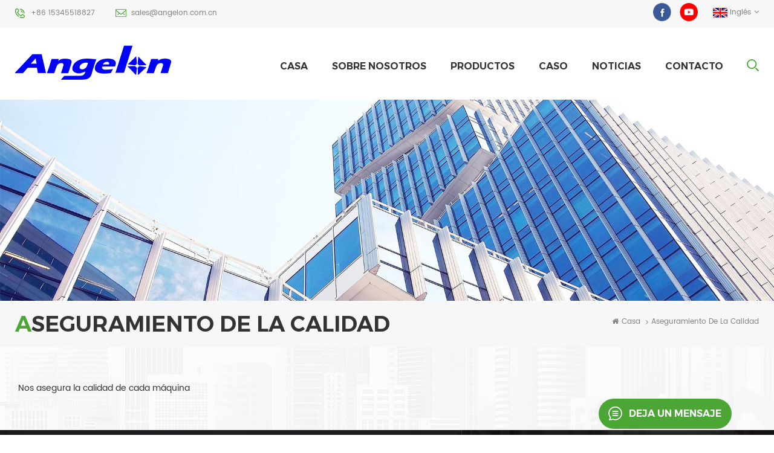

--- FILE ---
content_type: text/html
request_url: https://es.angelon.com.cn/quality-assurance_d8
body_size: 6570
content:
<!DOCTYPE html PUBLIC "-//W3C//DTD XHTML 1.0 Transitional//EN" "http://www.w3.org/TR/xhtml1/DTD/xhtml1-transitional.dtd">
<html xmlns="http://www.w3.org/1999/xhtml">
    <head>
        <meta http-equiv="X-UA-Compatible" content="IE=edge">
            <meta name="viewport" content="width=device-width, initial-scale=1.0, user-scalable=no">
                <meta http-equiv="Content-Type" content="text/html; charset=utf-8" />
                <meta http-equiv="X-UA-Compatible" content="IE=edge,Chrome=1" />
                <meta http-equiv="X-UA-Compatible" content="IE=9" />
                <meta http-equiv="Content-Type" content="text/html; charset=utf-8" />
                                                    <title>Aseguramiento De La Calidad</title>
                    <meta name="keywords" content="Aseguramiento De La Calidad" />
                    <meta name="description" content="Aseguramiento De La Calidad" />
                
                <!--    分享显示图片-->
                 
                <meta property="og:image" content=""/>
                                    <link href="/uploadfile/userimg/60648dc3bbf144bf14e72cbfc91be99f.ico" rel="shortcut icon"  />
                                                    <link rel="alternate" hreflang="en" href="https://www.angelon.com.cn/quality-assurance_d8" />
                                    <link rel="alternate" hreflang="es" href="https://es.angelon.com.cn/quality-assurance_d8" />
                                    <link rel="alternate" hreflang="ar" href="https://ar.angelon.com.cn/quality-assurance_d8" />
                                <link type="text/css" rel="stylesheet" href="/template/css/bootstrap.css">
                    <link type="text/css" rel="stylesheet" href="/template/css/style.css">
                        <script type="text/javascript" src="/template/js/jquery-1.8.3.js"></script>
                        <script type="text/javascript" src="/js/front/common.js"></script> 
                        <script type="text/javascript" src="/template/js/bootstrap.min.js"></script>
                        <!--[if ie9]
                        <script src="/template/js/html5shiv.min.js"></script>
                        <script src="/template/js/respond.min.js"></script>
                        -->
                        <!--[if IE 8]>
                            <script src="https://oss.maxcdn.com/libs/html5shiv/3.7.0/html5shiv.js"></script>
                            <script src="https://oss.maxcdn.com/libs/respond.js/1.3.0/respond.min.js"></script>
                        <![endif]-->
                       <meta name="yandex-verification" content="8eedd42538205b3d" />
<meta name="google-site-verification" content="XBBqbQvvbDFtiBuZkKrd5iEXLkqVeJ6Xd7QDowXDxJg" />
<meta name="msvalidate.01" content="6BD23CAFBC5E1BF52B98FEC4578FAC20" />
<!-- Google Tag Manager -->
<script>(function(w,d,s,l,i){w[l]=w[l]||[];w[l].push({'gtm.start':
new Date().getTime(),event:'gtm.js'});var f=d.getElementsByTagName(s)[0],
j=d.createElement(s),dl=l!='dataLayer'?'&l='+l:'';j.async=true;j.src=
'https://www.googletagmanager.com/gtm.js?id='+i+dl;f.parentNode.insertBefore(j,f);
})(window,document,'script','dataLayer','GTM-TH5CKVL');</script>
<!-- End Google Tag Manager -->                            </head> 
                            <body>
                            <!-- Google Tag Manager (noscript) -->
<noscript><iframe src="https://www.googletagmanager.com/ns.html?id=GTM-TH5CKVL"
height="0" width="0" style="display:none;visibility:hidden"></iframe></noscript>
<!-- End Google Tag Manager (noscript) -->                                                            <div class="head_top clearfix">
                                <div class="container">
                                    <div class="row">
                                        <ul class="head_con">
                                                                                        <li>
                                                <div class="icon"><span style="background-position: 0 0"></span></div>
                                                <p><a rel="nofollow" href="tel:+86 15345518827">+86 15345518827</a></p>
                                            </li>
                                             
                                                                                          
                                            <li>
                                                <div class="icon"><span style="background-position: -32px 0px"></span></div>
                                                <p><a rel="nofollow" href="mailto:sales@angelon.com.cn">sales@angelon.com.cn</a></p>
                                            </li>
                                                                                    </ul>
                                        <div class="select">
                                            <a href="javascript:;" class="select-trigger" data-modal="modal-lan">
                                                <img src="/template/images/en.jpg"/>
                                                    <p>Inglés</p></a>
                                        </div>
                                        <ul class="social_icons">
                                               
                                                      
                                                                                            <li><a href="https://www.facebook.com/AngelonColorSorterSupplier" target="_blank" rel="nofollow" class="sns_Angelon Official Facebook Page"><img src="/uploadfile/friendlink/9f3d1ff1a897cdb3ad1d2b5d52e531fa.png" /></a></li>
                                                                                            <li><a href="https://www.youtube.com/@angelonsorter1637" target="_blank" rel="nofollow" class="sns_y"><img src="/uploadfile/friendlink/5273dce873a3e90f997424146d621754.png" /></a></li>
                                                                                                         
                                        </ul>
                                    </div>
                                </div>
                            </div>
                            <header class="large">
                                <div class="header clearfix">
                                    <div class="container">
                                        <div class="row">
                                            <div id="logo">
                                                                                                <a  href="/" title="Hefei Angelon Electronics Co.,Ltd."><img alt="Hefei Angelon Electronics Co.,Ltd." src="/uploadfile/userimg/60648dc3bbf144bf14e72cbfc91be99f.jpg" /></a>                                                 
                                            </div>
                                            <div class="search_box">
                                                <div class="attr-nav">
                                                    <a class="search" href="#"><i></i></a>
                                                </div>
                                            </div>
                                            <div class="mainmenu-area">
                                                <div class="mainmenu-left visible-lg visible-md">
                                                    <div class="mainmenu">
                                                        <nav>
                                                            <ul class="clearfix">
                                                                <li><a href='/'>casa</a></li>
                                                                 
                                                                                        <li ><a href="/about-us_d1">sobre nosotros
</a>
                                                                                               
                                                                                        </li>
                                                                <li class="product_vmegamenu "><a href="/products">productos</a>
                                                                                            <ul class="clearfix">
                                                                                                <li class="container">
                                                                                                    <ul class="nav_list clearfix">
                                                                                                                                                                                                                    <li class="col-sm-3">
                                                                                                                <div class="top">
                                                                                                                     <a href="/clasificaci-n-de-los-alimentos_c1" class="title">Clasificación De Los Alimentos</a>
                                                                                                                </div>
                                                                                                                                                                                                                                    <div class="list">
                                                                                                                                                                                                                                                    <p><a href="/fruit-vegetable-sorting_c16" class="vgema-title">Frutas Y Verduras De La Clasificación</a></p>
                                                                                                                                                                                                                                                    <p><a href="/seafood-sorting_c15" class="vgema-title">Los Mariscos De La Clasificación</a></p>
                                                                                                                                                                                                                                                    <p><a href="/nuts-and-beans-sorting_c8" class="vgema-title">Las nueces y los Frijoles de la Clasificación</a></p>
                                                                                                                                                                                                                                                    <p><a href="/garlic-sorting_c7" class="vgema-title">El Ajo Clasificación</a></p>
                                                                                                                                                                                                                                                    <p><a href="/chilli-sorting_c5" class="vgema-title">La Clasificación De Chile</a></p>
                                                                                                                         
                                                                                                                    </div>
                                                                                                                                                                                                                            </li>
                                                                                                                                                                                                                    <li class="col-sm-3">
                                                                                                                <div class="top">
                                                                                                                     <a href="/reciclaje-de-clasificaci-n_c2" class="title">Reciclaje De Clasificación</a>
                                                                                                                </div>
                                                                                                                                                                                                                                    <div class="list">
                                                                                                                                                                                                                                                    <p><a href="/waste-glass-sorting_c12" class="vgema-title">Clasificación De Vidrio De Desecho</a></p>
                                                                                                                                                                                                                                                    <p><a href="/waste-metal-sorting_c11" class="vgema-title">Los Residuos De La Clasificación De Metales</a></p>
                                                                                                                                                                                                                                                    <p><a href="/plastic-sorting_c10" class="vgema-title">De Plástico De La Clasificación</a></p>
                                                                                                                         
                                                                                                                    </div>
                                                                                                                                                                                                                            </li>
                                                                                                                                                                                                                    <li class="col-sm-3">
                                                                                                                <div class="top">
                                                                                                                     <a href="/de-miner-a-de-la-clasificaci-n_c3" class="title">De Minería De La Clasificación</a>
                                                                                                                </div>
                                                                                                                                                                                                                                    <div class="list">
                                                                                                                                                                                                                                                    <p><a href="/quartz-sorting_c9" class="vgema-title">De Cuarzo De La Clasificación</a></p>
                                                                                                                                                                                                                                                    <p><a href="/calcite-sorting_c14" class="vgema-title">Calcita Clasificación</a></p>
                                                                                                                                                                                                                                                    <p><a href="/feldspar-sorting_c13" class="vgema-title">Feldespato De Clasificación</a></p>
                                                                                                                         
                                                                                                                    </div>
                                                                                                                                                                                                                            </li>
                                                                                                                                                                                                                    <li class="col-sm-3">
                                                                                                                <div class="top">
                                                                                                                     <a href="/otra-clasificaci-n_c4" class="title">otra Clasificación</a>
                                                                                                                </div>
                                                                                                                                                                                                                            </li>
                                                                                                                                                                                                            </ul>
                                                                                                </li>
                                                                                            </ul>
                                                                                        </li>
                                                                                                                                        <li><a href="/case_nc1">Caso</a>
                                                                                                                                                   </li>
                                                                                                                                        
                                                                                                                                        <li><a href="/news_nc3">Noticias</a>
                                                                                                                                                   </li>
                                                                 
                                                                                        
                                                                 
                                                                                        <li ><a href="/contact_d2">contacto</a>
                                                                                             
                                                                                        </li>
                                                            </ul>
                                                        </nav>
                                                    </div>
                                                </div>
                                            </div>
                                            <div class="wrapper">
                                                <nav id="main-nav">
                                                    <ul class="first-nav">
                                                        <li>
                                                            <a href="/" target="_blank">casa</a>
                                                        </li>
                                                    </ul>
                                                    <ul class="second-nav">
                                                        <li><a href="/products">productos</a>
                                                                            <ul class="nav_child">
                                                                                                                                                                    <li><a href="/clasificaci-n-de-los-alimentos_c1">Clasificación De Los Alimentos</a>
                                                                                                                                                                                    <ul>
                                                                                                                                                                                                    <li><a href="/fruit-vegetable-sorting_c16">Frutas Y Verduras De La Clasificación</a></li>
                                                                                                                                                                                                    <li><a href="/seafood-sorting_c15">Los Mariscos De La Clasificación</a></li>
                                                                                                                                                                                                    <li><a href="/nuts-and-beans-sorting_c8">Las nueces y los Frijoles de la Clasificación</a></li>
                                                                                                                                                                                                    <li><a href="/garlic-sorting_c7">El Ajo Clasificación</a></li>
                                                                                                                                                                                                    <li><a href="/chilli-sorting_c5">La Clasificación De Chile</a></li>
                                                                                                 
                                                                                            </ul>
                                                                                                                                                                            </li>		
                                                                                                                                                                    <li><a href="/reciclaje-de-clasificaci-n_c2">Reciclaje De Clasificación</a>
                                                                                                                                                                                    <ul>
                                                                                                                                                                                                    <li><a href="/waste-glass-sorting_c12">Clasificación De Vidrio De Desecho</a></li>
                                                                                                                                                                                                    <li><a href="/waste-metal-sorting_c11">Los Residuos De La Clasificación De Metales</a></li>
                                                                                                                                                                                                    <li><a href="/plastic-sorting_c10">De Plástico De La Clasificación</a></li>
                                                                                                 
                                                                                            </ul>
                                                                                                                                                                            </li>		
                                                                                                                                                                    <li><a href="/de-miner-a-de-la-clasificaci-n_c3">De Minería De La Clasificación</a>
                                                                                                                                                                                    <ul>
                                                                                                                                                                                                    <li><a href="/quartz-sorting_c9">De Cuarzo De La Clasificación</a></li>
                                                                                                                                                                                                    <li><a href="/calcite-sorting_c14">Calcita Clasificación</a></li>
                                                                                                                                                                                                    <li><a href="/feldspar-sorting_c13">Feldespato De Clasificación</a></li>
                                                                                                 
                                                                                            </ul>
                                                                                                                                                                            </li>		
                                                                                                                                                                    <li><a href="/otra-clasificaci-n_c4">otra Clasificación</a>
                                                                                                                                                                            </li>		
                                                                                                                                                            </ul>
                                                                        </li>
                                                        <li><a href="/about-us_d1">sobre nosotros
</a>
                                                                            <ul class="nav_child">
                                                                                 
                                                                            </ul>
                                                                        </li>
                                                        <li><a href="/case_nc1">Caso</a>
                                                                                                                                                   </li>
                                                        
                                                        <li><a href="/news_nc3">Noticias</a>
                                                                                                                                                   </li>
                                                         
                                                        <li><a href="/contact_d2">contacto</a>
                                                                                             
                                                                                        </li>
                                                                        
                                                    </ul>

                                                </nav>
                                                <a class="toggle">
                                                    <span></span>
                                                    <span></span>
                                                    <span></span></a>
                                            </div>
                                        </div>
                                    </div>
                                </div>
                                <div class="top-search clearfix">
                                    <div class="input-group container">
                                        <em>¿qué estás buscando?</em>
                                        <div class="header_search clearfix">
                                            <input name="search_keyword" onkeydown="javascript:enterIn(event);" type="text" class="form-control" placeholder="buscar información">
                                                <input type="submit" class="search_btn btn_search1" value="">
                                                    </div>
                                                    <span class="input-group-addon close-search"><i class="fa fa-times"></i></span>
                                                    </div>
                                                    </div>
                                                    </header>

                                                    <div class="select-modal" id="modal-lan">
                                                        <div class="select-content">
                                                            <em>Elige tu IDIOMA.</em>
                                                            <ul class="list clearfix">
                                                                                                                                                    <li class="col-md-2 col-sm-3 col-xs-6">
                                                                                        <a href="https://es.angelon.com.cn/quality-assurance_d8"><img src="/template/images/es.jpg" alt="español"/><p>español</p></a>
                                                                                    </li>
                                                                                                                                                                                                                                                <li class="col-md-2 col-sm-3 col-xs-6">
                                                                                        <a href="https://www.angelon.com.cn/quality-assurance_d8"><img src="/template/images/en.jpg" alt="English"/><p>English</p></a>
                                                                                    </li>
                                                                                                                                                                    <li class="col-md-2 col-sm-3 col-xs-6">
                                                                                        <a href="https://ar.angelon.com.cn/quality-assurance_d8"><img src="/template/images/ar.jpg" alt="العربية"/><p>العربية</p></a>
                                                                                    </li>
                                                                                                                                            </ul>
                                                            <button class="select-close"><i></i></button>
                                                        </div>
                                                    </div>
                                                    <div class="select-overlay"></div>
                                                    <div class="height"></div>
                                                     
        <div class="page_banner">
                                    <img src="/uploadfile/bannerimg/15897641406199213966.jpg" alt="" />
                        </div>
<div class="breadcrumb clearfix">
    <div class="container">
        <div class="row">
            <div class="main_title">
                <em>Aseguramiento De La Calidad</em>
            </div>
            <div class="bread_right">
                <a class="home" href="/" title="Return to Home"><i class="fa fa-home"></i>casa</a>
                                      
                                                    <i class="fa fa-angle-right"></i><span>Aseguramiento De La Calidad</span>
                             
                                                </div>
        </div>	
    </div>
</div>
    <div class="page_section clearfix">
        <div class="container">
            <div class="row">
                <div class="page_column clearfix">
                                        <div class="single-page">
                        <div class="text">
                            <p> Nos asegura la calidad de cada máquina </p>                        </div>
                    </div>
                </div>
            </div>
        </div>
    </div>
<div class="footer clearfix">
    <div class="container clearfix">
        <div class="row">
            <div id="right_column" class="fot_con clearfix">
                                <a href="/" class="fot_logo"><img src="/uploadfile/single/0f1a5da1ec9b9d19de64be65269a11a7.png"  alt="底部logo"></a>
                <div class="text">Hefei Angelon Electronics Co., LTD. (NEEQ el CÓDIGO de valores: 838092) es un 
empresa de alta tecnología, que se especializa en el r&amp;d, producción, ventas 
para CCD color de clasificadores.</div>
                <section id="blockbestsellers" class="block products_block column_box">
                    <div class="fot_title hidden-md hidden-lg"><em>Ponerse en contacto</em><span></span><i class="column_icon_toggle icon-plus-sign"></i></div>
                    <div class="block_content toggle_content">
                        <ul class="list clearfix">
                             
                                <li><span class="icon" style="background-position: -11px -162px;"></span>
                                    <p>Building 6, NO.16 Hehuan Road, High-tech District, Hefei City,Anhui Province,China</p>
                                </li>
                                                        							                                <li><span class="icon" style="background-position: -78px -162px;"></span>
                                    <p>tel : <a rel="nofollow" href="tel:+86 15345518827">+86 15345518827</a></p>
                                </li>
                            							 							 
							                                <li><span class="icon" style="background-position: -111px -162px;"></span>
                                    <p>móvil&Whatsapp :                     <a rel="nofollow" target="_blank" href="https://api.whatsapp.com/send?phone=+8615345518827&text=Hello" >   
                    +8615345518827</a></p>
                                </li>
                                                                                                                                   <li><span class="icon" style="background-position: -44px -162px;"></span>
                                    <p>correo electrónico : <a rel="nofollow" href="mailto:sales@angelon.com.cn">sales@angelon.com.cn</a></p>
                                </li>
                                                    </ul>
                        <ul class="social_icons">
                              
                              
                                   
                                           
                                        <li><a rel="nofollow" target="_blank" href="https://www.facebook.com/AngelonColorSorterSupplier" ><img src="/uploadfile/friendlink/9f3d1ff1a897cdb3ad1d2b5d52e531fa.png" alt="Facebook" /></a></li>
                                                                       
                                           
                                        <li><a rel="nofollow" target="_blank" href="https://www.youtube.com/@angelonsorter1637" ><img src="/uploadfile/friendlink/5273dce873a3e90f997424146d621754.png" alt="Youtube" /></a></li>
                                                                                                                        </ul>
                    </div>
                </section>
            </div>		
            <div id="right_column" class="fot_nav clearfix">
                <section id="blockbestsellers" class="block products_block column_box">
                    <div class="fot_title"><em>Síguenos</em><span></span><i class="column_icon_toggle icon-plus-sign"></i></div>
                    <div class="block_content toggle_content">
                        <ul class="clearfix">
                             
                                    <li><a href="/">Casa</a></li>
                                     
                                    <li><a href="/about-us_d1">Acerca De Nosotros</a></li>
                                     
                                    <li><a href="/products">Productos</a></li>
                                     
                                    <li><a href="/news_nc3">Videos</a></li>
                                     
                                    <li><a href="/blog">Blog</a></li>
                                     
                                    <li><a href="/case_nc1">Caso</a></li>
                                     
                                    <li><a href="/contact-_d2">Contacto</a></li>
                                                            </ul>
                    </div>
                </section>
            </div>
                            <div id="right_column" class="fot_tag clearfix">
                    <section id="blockbestsellers" class="block products_block column_box">
                        <div class="fot_title"><em>etiquetas calientes</em><span></span><i class="column_icon_toggle icon-plus-sign"></i></div>
                        <div class="block_content toggle_content">
                            <ul class="clearfix">
                                                                    <li><a href="/color-sorting-machine_sp">color sorting machine</a></li>
                                                                    <li><a href="/optical-color-sorter_sp">Optical Color Sorter</a></li>
                                                                    <li><a href="/quartz-color-sorter_sp">quartz color sorter</a></li>
                                                                    <li><a href="/calcite-color-sorter_sp">calcite color sorter</a></li>
                                                                    <li><a href="/chili-sorting-machine_sp">chile máquina de clasificación</a></li>
                                                                    <li><a href="/plastic-color-sorter_sp">plastic color sorter</a></li>
                                                                    <li><a href="/pet-color-sorter_sp">PET color sorter</a></li>
                                                                    <li><a href="/waste-metal-color-sorter_sp">waste metal color sorter</a></li>
                                                            </ul>
                        </div>
                    </section>
                </div>
                        <div id="right_column" class="fot_letter clearfix">
                <section id="blockbestsellers" class="block products_block column_box">
                    <div class="fot_title"><em>Suscribirse al boletín informativo</em><span></span><i class="column_icon_toggle icon-plus-sign"></i></div>
                    <div class="block_content toggle_content">
                        <div class="text">suscríbase a nuestro boletín para recibir las últimas noticias sobre nuestros servicios.</div>
                        <div class="letter_box">
                            <div class="letter-input wow fadeInUp">
                                <input name="textfield" id="user_email" type="text" class="fot_input" placeholder="Tu correo electrónico" >
                                <span class="main_more"><input type="button" value="Regístrate" onclick="add_email_list();"></span>
                            </div>
                            <script type="text/javascript">
                                var email = document.getElementById('user_email');
                                function add_email_list()
                                {
                                    $.ajax({
                                        url: "/common/ajax/addtoemail/emailname/" + email.value,
                                        type: 'GET',
                                        success: function(info) {
                                            if (info == 1) {
                                                alert('exitosamente!');
                                                window.location.href = "/quality-assurance_d8";
                                            } else {
                                                alert('pérdida!');
                                                window.location.href = "/quality-assurance_d8";
                                            }
                                        }
                                    });
                                }
                            </script>
                        </div>
                    </div>
                </section>
            </div>
        </div>
    </div>
    <div class="footer-bottom clearfix">
        <div class="container">
            <div class="row">
                                <div class="copy">
                    © 2026 Hefei Angelon Electronics Co.,Ltd. todos los derechos reservados. <span>energizado por :<a href="https://www.dyyseo.com/" target="_blank">dyyseo.com </a> </span>
                    |    <a href="/sitemap.html">mapa del sitio</a>    |    <a href="/sitemap.xml">XML</a>    |    <a href="/privacy-policy_d3">política de privacidad</a>
                </div>
                <div class="foot_ipv6">
                    <span class="ico">IPv6</span>red ipv6 compatible                </div>
                            </div>
        </div>
    </div>
</div>
<a href="javascript:;" class="back_top" rel="nofollow"></a>
<div id="online_qq_layer">
    <div id="online_qq_tab">
        <a id="floatShow" rel="nofollow" href="javascript:void(0);" >deja un mensaje<i></i></a> 
        <a id="floatHide" rel="nofollow" href="javascript:void(0);" ><i></i></a>
    </div>
    <div id="onlineService" >
        <div class="online_form">
            <div class="i_message_inquiry">
                <em class="title">deja un mensaje</em>
                <div class="inquiry">
                    <form id="email_form1" name="email_form1" method="post" action="/inquiry/addinquiry">
                        <input type="hidden"  value="Leave A Message"  name="msg_title" />
                        <div class="text">Si usted está interesado en nuestros productos y desea conocer más detalles,por favor deje un mensaje,le responderemos tan pronto como podamos.</div>
						<div class="input-group">
                            <span class="ms_p"><input class="form-control" name="msg_name" id="msg_name" tabindex="10" type="text" placeholder=""></span>
                        </div>
						
                        <div class="input-group">
                            <span class="ms_e"><input class="form-control" name="msg_email" id="msg_email" tabindex="10" type="text" placeholder="Tu correo electrónico"></span>
                        </div>
                        <div class="input-group">
                            <span class="ms_p"><input class="form-control" name="msg_tel" id="phone" tabindex="10" type="text" placeholder="tel/WhatsApp"></span>
                        </div>
                        <div class="input-group">
                            <span class="ms_m"><textarea name="msg_content" class="form-control" id="message" tabindex="13" placeholder="tu mensaje"></textarea></span>
                        </div>
                        <span class="main_more"><input type="submit" class="google_genzong" value="Enviar" /></span>
                    </form>
                </div>
            </div>
        </div>
    </div>
</div>
<div class="fixed-contact">
    <ul class="item-list clearfix">
      							                <li class="online_p"><a rel="nofollow" href="tel:+86 15345518827"><i class="icon"></i>
                        <strong>+86 15345518827</strong></a></li>
                     
                         
                <li class="online_e"><a rel="nofollow" href="mailto:sales@angelon.com.cn"><i class="icon"></i>
                        <strong>sales@angelon.com.cn</strong></a></li>
                            				 
				                <li class="online_s">                    <a rel="nofollow" target="_blank" href="https://api.whatsapp.com/send?phone=+8615345518827&text=Hello" >   
                    <i class="icon"></i>
                        <strong>+8615345518827</strong></a></li>
                                 
                         
                <li class="online_w"><a rel="nofollow" href="skype:steve@angelon.com.cn?chat"><i class="icon"></i>
                        <strong>steve@angelon.com.cn</strong></a></li>
                               
        	  
            <li class="online_code">
                <i class="icon"></i>
                <strong>
                    <p>Escanear a wechat :</p>
                    <img src="/uploadfile/single/332e320f85b650aa0cbf6df299080f92.jpg"/>
                </strong>
            </li>
            </ul>
</div>
<div class="mobile_nav clearfix">
    <a href="/"><i style="background-position: -323px -160px"></i><p>casa</p></a>
    <a href="/products"><i style="background-position: -366px -160px"></i><p>productos</p></a>
    <a href="/about-us_d1"><i style="background-position: -242px -160px"></i><p>acerca de</p></a>
    <a href="/contact_d2"><i style="background-position: -283px -160px"></i><p>contacto</p></a>
</div>
<link type="text/css" rel="stylesheet" href="/template/css/font-awesome.min.css">
<script type="text/javascript" src="/template/js/wow.min.js"></script>
<script type="text/javascript" src="/template/js/demo.js"></script>
<script type="text/javascript" src="/template/js/inner-page.js"></script>
<script>
    $(document).ready(function() {
        $('.sp-wrap').smoothproducts();
    });
</script>
<script type="text/javascript">
    smoothScroll.init();
    var rellax = new Rellax('.rellax')
</script>
<script type="text/javascript">
    baguetteBox.run('.tz-gallery');
</script>
<script>
    (function($) {
        var $nav = $('#main-nav');
        var $toggle = $('.toggle');
        var defaultData = {
            maxWidth: false,
            customToggle: $toggle,
            levelTitles: true
        };
        // we'll store our temp stuff here
        var $clone = null;
        var data = {};
        // calling like this only for demo purposes
        const initNav = function(conf) {
            if ($clone) {
                // clear previous instance
                $clone.remove();
            }
            // remove old toggle click event
            $toggle.off('click');
            // make new copy
            $clone = $nav.clone();
            // remember data
            $.extend(data, conf)
            // call the plugin
            $clone.hcMobileNav($.extend({}, defaultData, data));
        }
        // run first demo
        initNav({});
        $('.actions').find('a').on('click', function(e) {
            e.preventDefault();
            var $this = $(this).addClass('active');
            var $siblings = $this.parent().siblings().children('a').removeClass('active');
            initNav(eval('(' + $this.data('demo') + ')'));
        });
    })(jQuery);
</script>
</body>
</html>

--- FILE ---
content_type: text/css
request_url: https://es.angelon.com.cn/template/css/style.css
body_size: 31641
content:
/*reset*/
:focus{outline:0;}
body,ul,img,input,dl,dd,tr,th,td{margin:0;padding:0;}
em{font-style:normal;}
img{border:none;max-width:100%;}
a{text-decoration:none;color:#333;}
input{padding:0px;vertical-align: middle;line-height: normal;border:none;} 
body{overflow-x:hidden;}
button::-moz-focus-inner,input[type="reset"]::-moz-focus-inner,input[type="button"]::-moz-focus-inner,input[type="submit"]::-moz-focus-inner,input[type="file"]>input[type="button"]::-moz-focus-inner{border:none;padding:0;}
a:focus {outline: none;}
iframe{max-width:100%;width:100%;border-radius:20px;}
p{margin:5px;}

/*share*/
body{font-size:14px;font-family:'poppins',arial, sans-serif;color:#333;background:#fff;}
.bold{font-weight:bold;}
.fontRed{color:red;}
.clearfix:before, .clearfix:after{content:" ";display:table;}
.clearfix:after{clear:both;}
b, strong{font-family:'poppins semibold';/*font-weight: normal;*/}

@media only screen and (max-width: 768px) {
	.row{margin:0;}
}

*:link,*:visited,*:hover,*:active,*:focus{
 transition:color .30s linear, background-color .30s linear, border-color .30s linear,opacity .30s linear,background-image .30s linear;
 -webkit-transition:color .30s linear, background-color .30s linear, border-color .30s linear,opacity .30s linear,background-image .30s linear;}
 
@font-face {
    font-family: 'poppins';
    src:url(../font/poppins-regular.eot);
    src: url(../font/poppins-regular.eot?#iefix) format('embedded-opentype'),
	 url(../font/poppins-regular.woff) format('woff'),
	 url(../font/poppins-regular.woff2) format('woff2'),
	 url(../font/poppins-regular.ttf) format('truetype');
    font-weight: normal;
    font-style: normal;
}

@font-face {
    font-family: 'poppins semibold';
    src:url(../font/poppins-semibold.eot);
    src: url(../font/poppins-semibold.eot?#iefix) format('embedded-opentype'),
	 url(../font/poppins-semibold.woff) format('woff'),
	 url(../font/poppins-semibold.woff2) format('woff2'),
	 url(../font/poppins-semibold.ttf) format('truetype');
    font-weight: normal;
    font-style: normal;
}

@font-face {
    font-family: 'montserrat semibold';
    src:url(../font/Montserrat-SemiBold.eot);
    src: url(../font/Montserrat-SemiBold.eot?#iefix) format('embedded-opentype'),
	 url(../font/Montserrat-SemiBold.woff) format('woff'),
	 url(../font/Montserrat-SemiBold.woff2) format('woff2'),
	 url(../font/Montserrat-SemiBold.ttf) format('truetype');
    font-weight: normal;
    font-style: normal;
}
@font-face {
    font-family: 'BarlowCondensed Bold';
    src:url(../font/BarlowCondensed-Bold.eot);
    src: url(../font/BarlowCondensed-Bold.eot?#iefix) format('embedded-opentype'),
	 url(../font/BarlowCondensed-Bold.woff) format('woff'),
	 url(../font/BarlowCondensed-Bold.woff2) format('woff2'),
	 url(../font/BarlowCondensed-Bold.ttf) format('truetype');
    font-weight: normal;
    font-style: normal;
}

/*nav*/
.nav_content{position:relative;z-index:10;margin-top:0;background: #006993;}
header .wrapper{display:none;}
.wrapper .toggle{float:right;width:40px;height:46px;cursor:pointer;color:#fff;text-decoration:none;font-size:14px;text-indent:-9999em;line-height:24px;font-size:1px;display:block;text-align:center;background:#4ba636;}

html.hc-yscroll {
	overflow-y: scroll
}
body.hc-nav-open {
	position: fixed;
	width: 100%;
	min-height: 100%
}
.hc-mobile-nav {
	display: none;
	position: fixed;
	top: 0;
	height: 100%;
	z-index: 9999999999;
	overscroll-behavior: none
}
.hc-mobile-nav.is-ios * {
	cursor: pointer !important
}
.hc-mobile-nav .nav-container {
	position: fixed;
	z-index: 99999999;
	top: 0;
	width: 240px;
	max-width: 100%;
	height: 100%;
	transition: transform .4s ease
}
.hc-mobile-nav .nav-wrapper {
	width: 100%
}
.hc-mobile-nav .nav-wrapper.nav-wrapper-1 {
	position: static;
	height: 100%;
	overflow: scroll;
	overflow-x: visible;
	overflow-y: auto
}
.hc-mobile-nav ul {
	list-style: none;
	margin: 0;
	padding: 0
}
.hc-mobile-nav li {
	position: relative;
	display: block
}
.hc-mobile-nav li.level-open>.nav-wrapper {
	visibility: visible
}
.hc-mobile-nav input[type="checkbox"] {
	display: none
}
.hc-mobile-nav label {
	position: absolute;
	top: 0;
	left: 0;
	right: 0;
	bottom: 0;
	z-index: 10;
	cursor: pointer
}
.hc-mobile-nav a {
	position: relative;
	display: block;
	box-sizing: border-box;
	cursor: pointer
}
.hc-mobile-nav a, .hc-mobile-nav a:hover {
	text-decoration: none
}
.hc-mobile-nav.disable-body:not(.nav-open)::after {
	pointer-events: none
}
.hc-mobile-nav.disable-body::after, .hc-mobile-nav.disable-body .nav-wrapper::after {
	content: '';
	position: fixed;
	z-index: 9990;
	top: 0;
	left: 0;
	right: 0;
	bottom: 0;
	width: 100%;
	height: 100%;
	overscroll-behavior: none;
	visibility: hidden;
	opacity: 0;
	transition: visibility 0s ease .4s, opacity .4s ease
}
.hc-mobile-nav.disable-body.nav-open::after, .hc-mobile-nav.disable-body .sub-level-open::after {
	visibility: visible;
	opacity: 1;
	transition-delay: .05s
}
.hc-mobile-nav.nav-levels-expand .nav-wrapper::after {
	display: none
}
.hc-mobile-nav.nav-levels-expand ul .nav-wrapper {
	min-width: 0;
	max-height: 0;
	overflow: hidden;
	transition: height 0s ease .4s
}
.hc-mobile-nav.nav-levels-expand .level-open>.nav-wrapper {
	max-height: none
}
.hc-mobile-nav.nav-levels-overlap ul .nav-wrapper {
	position: absolute;
	z-index: 9999;
	top: 0;
	height: 100%;
	visibility: hidden;
	transition: visibility 0s ease .4s, transform .4s ease
}
.hc-mobile-nav.nav-levels-overlap ul ul {
	height: 100%;
	overflow: scroll;
	overflow-x: visible;
	overflow-y: auto
}
.hc-mobile-nav.nav-levels-overlap ul li.nav-parent {
	position: static
}
.hc-mobile-nav.nav-levels-overlap ul li.level-open>.nav-wrapper {
	visibility: visible;
	transition: transform .4s ease
}
.hc-mobile-nav.side-left {
	left: 0
}
.hc-mobile-nav.side-left .nav-container {
	left: 0;
	transform: translate3d(-100%, 0, 0)
}
.hc-mobile-nav.side-left.nav-levels-overlap li.level-open>.nav-wrapper {
	transform: translate3d(-40px, 0, 0)
}
.hc-mobile-nav.side-left.nav-levels-overlap li .nav-wrapper {
	left: 0;
	transform: translate3d(-100%, 0, 0)
}
.hc-mobile-nav.side-right {
	right: 0
}
.hc-mobile-nav.side-right .nav-container {
	right: 0;
	transform: translate3d(100%, 0, 0)
}
.hc-mobile-nav.side-right.nav-levels-overlap li.level-open>.nav-wrapper {
	transform: translate3d(40px, 0, 0)
}
.hc-mobile-nav.side-right.nav-levels-overlap li .nav-wrapper {
	right: 0;
	transform: translate3d(100%, 0, 0)
}
.hc-mobile-nav.nav-open .nav-container {
	transform: translate3d(0, 0, 0)
}
.hc-nav-trigger {
	position: absolute;
	cursor: pointer;
	display: none;
	top: 20px;
	z-index: 9980;
	min-height: 24px
}
.hc-nav-trigger span {
	width: 30px;
	top: 50%;
	transform: translateY(-50%);
	transform-origin: 50% 50%
}
.hc-nav-trigger span, .hc-nav-trigger span::before, .hc-nav-trigger span::after {
	position: absolute;
	left: 0;
	height: 4px;
	background: #34495E;
	transition: all .2s ease
}
.hc-nav-trigger span::before, .hc-nav-trigger span::after {
	content: '';
	width: 100%
}
.hc-nav-trigger span::before {
	top: -10px
}
.hc-nav-trigger span::after {
	bottom: -10px
}
.hc-nav-trigger.toggle-open span {
	background: rgba(0,0,0,0);
	transform: rotate(45deg)
}
.hc-nav-trigger.toggle-open span::before {
	transform: translate3d(0, 10px, 0)
}
.hc-nav-trigger.toggle-open span::after {
	transform: rotate(-90deg) translate3d(10px, 0, 0)
}
.hc-mobile-nav::after, .hc-mobile-nav .nav-wrapper::after {
	background: rgba(0,0,0,0.5)
}
.hc-mobile-nav .nav-wrapper {z-index:2;background:#fafafa;}
.hc-mobile-nav.nav-open .nav-wrapper {
	box-shadow: 1px 0 2px rgba(0,0,0,0.2)
}
.hc-mobile-nav h2 {
	font-size: 14px;
	font-weight: normal;
	text-align: left;
	padding: 15px 17px;
	color: #4ba636;
	font-family:'poppins semibold';
	text-transform:uppercase;
	margin-top:0;
	margin-bottom:0;
	background:rgba(0,0,0,0.05);
	border-bottom: 1px solid rgba(0,0,0,0.15);
}
.hc-mobile-nav a {
	padding: 10px 17px;
	font-size: 14px;
	color: #333;
	z-index: 1;
	background: rgba(0,0,0,0);
	border-bottom: 1px solid rgba(0,0,0,0.1);
	font-family:'poppins semibold';
}
.hc-mobile-nav:not(.touch-device) a:hover {
	background: #f2f2f2
}
.hc-mobile-nav li {
	text-align: left
}
.hc-mobile-nav li.nav-close a, .hc-mobile-nav li.nav-back a {
	background:rgba(0,0,0,0.05);background-size:100%;text-transform: uppercase;color:#808080;
}
.hc-mobile-nav li.nav-close a:hover, .hc-mobile-nav li.nav-back a:hover {
	background: rgba(0,0,0,0.2)
}
.hc-mobile-nav li.nav-parent a {
	padding-right: 58px
}
.hc-mobile-nav li.nav-close span, .hc-mobile-nav li.nav-parent span.nav-next, .hc-mobile-nav li.nav-back span {
	position: absolute;
	top: 0;
	right: 0;
	width:45px;
	height:100%;
	text-align: center;
	cursor: pointer;
	transition: background .2s ease;
	display:flex;flex-direction:column;justify-content:center;align-items:center;
}
.hc-mobile-nav li.nav-close span::before, .hc-mobile-nav li.nav-close span::after {
	content:'';display:inline-block;background:#4d4d4d;width:20px;height:2px;margin:2px 0;
}
.hc-mobile-nav li.nav-close span::before {
	transform:rotate(45deg) translate(4px,0px);-webkit-transform:rotate(45deg) translate(4px,0px);
}
.hc-mobile-nav li.nav-close span::after {
	transform:rotate(-45deg) translate(4px,0px);-webkit-transform:rotate(-45deg) translate(4px,0px);
}
.hc-mobile-nav span.nav-next::before, .hc-mobile-nav li.nav-back span::before {
	content: '';
	position: absolute;
	top: 50%;
	left: 50%;
	width: 8px;
	height: 8px;
	margin-left: -2px;
	box-sizing: border-box;
	border-top: 2px solid #808080;
	border-left: 2px solid #808080;
	transform-origin: center
}
.hc-mobile-nav span.nav-next::before {
	transform: translate(-50%, -50%) rotate(135deg)
}
.hc-mobile-nav li.nav-back span::before {
	transform: translate(-50%, -50%) rotate(-45deg)
}
.hc-mobile-nav.side-right span.nav-next::before {
	margin-left: 0;
	margin-right: -2px;
	transform: translate(-50%, -50%) rotate(-45deg)
}
.hc-mobile-nav.side-right li.nav-back span::before {
	margin-left: 0;
	margin-right: -2px;
	transform: translate(-50%, -50%) rotate(135deg)
}

#main-nav {
	display: none
}
header {
	position: relative;
	padding: 50px 0 20px
}
header .git svg {
	width: 15px;
	height: 15px;
	fill: #fffce1;
	position: relative;
	top: 2px;
	padding: 0 10px;
	margin-right: 10px;
	border-right: 1px solid #4daabb;
	transition: border-color .15s ease-in-out
}
header .toggle {
	position: absolute;
	cursor: pointer;
	display: none;
	z-index: 9980;
	min-height: 24px;
	top: 0;
	left:0;
	display: block;
	cursor: pointer;
	box-sizing: content-box;
	font-size: 16px;
	line-height: 24px;
}
header .toggle span {
	width: 20px;
	top: 50%;
}
header .toggle span, header .toggle span::before, header .toggle span::after {
	position: absolute;
	left: 50%;
	height: 2px;
	background: #fff;
	transition: all .1s ease;
	margin-left:-10px;
	border-radius:10px;
}
header .toggle span::before, header .toggle span::after {
	content: '';
	width: 100%;
	border-radius:5px;
}
header .toggle span::before {
	top: -6px
}
header .toggle span::after {
	bottom: -6px
}
header .toggle.toggle-open span {
	background: rgba(0,0,0,0);
	transform: rotate(45deg)
}
header .toggle.toggle-open span::before {
	transform: translate3d(0, 6px, 0)
}
header .toggle.toggle-open span::after {
	transform: rotate(-90deg) translate3d(6px, 0, 0)
}
header .toggle:hover span, header .toggle:hover span::before, header .toggle:hover span::after {
	
}
header .toggle div {
	display: inline-block;
	margin-right: 15px
}
.hc-mobile-nav .nav-container {
	width: 280px
}
.hc-mobile-nav a {
	font-size: 14px;text-transform:capitalize;
}

.hc-mobile-nav ul li ul li a {
	font-size: 12px;font-family:'poppins';text-transform:capitalize;
}
.hc-mobile-nav ul.first-nav > li > a{font-family:'poppins semibold';text-transform:uppercase;}
.hc-mobile-nav ul.second-nav > li > a{text-transform:uppercase;font-family:'poppins semibold';}

/*mainmenu*/
.mainmenu-area{padding-right:0;width:auto;margin-top:10px;padding-top:0;float: right;margin-right:20px;}
.mainmenu_box{float:left;width:36%;padding-right:0;}
.find .product_vmegamenu>ul li a {
	padding: 12px 10px;
}
.product_vmegamenu ul li a.hover-icon::after {
	content: "\f107";
	font-family: FontAwesome;
	font-size: 18px;
	position: absolute;
	right: 0;
	color: #808080;
	top: 14px;
}
.product_vmegamenu>ul>li a img {
	max-width:100%;height:auto;
}
.product_vmegamenu>ul>li .vmegamenu {
	background: #fff none repeat scroll 0 0;
	border: 1px solid #eaeaea;
	box-shadow: 0 0 5px -1px #666666;
	left: 0;
	position: absolute;
	top: 82px;
	width: 100%;
	opacity: 0;
	z-index: 999999;
	-webkit-transition: all .5s ease 0s;
	transition: all .5s ease 0s;
	visibility: hidden;
	padding: 10px;
}
.product_vmegamenu ul li:hover .vmegamenu {
	opacity: 1;
	top: 52px;
	visibility: visible;
}
.product_vmegamenu ul li .vmegamenu span {
	float: left;
	padding: 15px;
	width: 20%;
}
.product_vmegamenu ul li .vmegamenu span s {
	display: block;
}
.product_vmegamenu ul li .vmegamenu span img {
	max-width: 100%;
}
.product_vmegamenu ul li .vmegamenu span a.vgema-title {
	border-bottom: 1px solid #eaeaea;
	font-size: 14px;
	background: #ededed;
	padding: 10px;
	text-transform: capitalize;
	text-align: center;
	letter-spacing: normal;
}
.product_vmegamenu ul li .vmegamenu span:hover a.vgema-title {
	background: #226cc5;
	color: #fff;
}
.product_vmegamenu ul li .vmegamenu2 {
	width: 400px;
}
.product_vmegamenu ul li .vmegamenu2 span {
	padding: 15px;
	width: 50%;
}
/* mainmenu */
.mainmenu{text-align:right;}
.mainmenu>nav>ul>li {
    display: inline-block;
	padding:0 18px;
}
.mainmenu ul li a{transition:all .3s;}
.mainmenu>nav>ul>li>a {
  color: #333333;
  display:inline-block;
  font-size: 16px;
  line-height:24px;
  padding:13px 0;
  text-transform:uppercase;
  transition:all .5s;
  font-family:'montserrat semibold';
  position:relative;
  z-index:2;
  background-position: center center;
  background-repeat: no-repeat;
  align-items: center;justify-content: center;
}
.mainmenu nav>ul>li>a:before{
	position: absolute;left: 50%;bottom:0;width:0;height:3px;background:#4ba634;content: '';z-index: -1;transition: 0.5s all;-webkit-transition: 0.5s all;-o-transition: 0.5s all;-moz-transition: 0.5s all;-ms-transition: 0.5s all;
}
.mainmenu nav>ul>li:hover>a:before,.mainmenu nav>ul>li.active>a:before ,.mainmenu nav>ul>li#active>a:before{
	width: 100%; left: 0px;
}
.mainmenu nav>ul>li>a i{position: relative;}
.mainmenu nav>ul>li>a i:before,
.mainmenu nav>ul>li>a i:after{
	content:'';display:block;width:6px;height:2px;background:#cccccc;position:absolute;pointer-events:none;transition:all .3s cubic-bezier(.645,.045,.355,1);-webkit-transition:all .3s cubic-bezier(.645,.045,.355,1);z-index: 5;
}
.mainmenu nav>ul>li>a i:before{right:-12px;top:12px;transform:rotate(45deg);-webkit-transform:rotate(45deg);}
.mainmenu nav>ul>li:hover>a i:before,.mainmenu nav>ul>li.active>a i:before ,.mainmenu nav>ul>li#active>a i:before{transform:rotate(-45deg);-webkit-transform:rotate(-45deg);background-color:#fff;}
.mainmenu nav>ul>li>a i:after{right:-15px;top:12px;transform:rotate(-45deg);-webkit-transform:rotate(-45deg);}
.mainmenu nav>ul>li:hover>a i:after,.mainmenu nav>ul>li.active>a i:after ,.mainmenu nav>ul>li#active>a i:after{transform:rotate(45deg);-webkit-transform:rotate(45deg);background-color:#fff;}

.mainmenu ul li:hover > a, .mainmenu ul li.active > a{color:#4ba636;}
.mainmenu>nav>ul>li:hover > a, .mainmenu>nav>ul>li.active > a{text-decoration:none;color:#4ba636;}
.mainmenu>nav>ul>li.active>a,.mainmenu>nav>ul>li#active>a{color:#4ba636;}

.mainmenu>nav>ul>li>ul{
	box-shadow: 0 5px 20px rgba(0,0,0,.1);
	left: auto;
	opacity: 0;
	position: absolute;
	top: auto;
	transform: scaleY(0);
	transform-origin: 0 0 0;
	transition: all 0.4s ease 0s;
	z-index: 99999999;
	padding: 5px;
	visibility: hidden;
	text-align: left;
	width: 220px;
	background: #fff;
	transition:.3s ease;
	padding:5px 0;
	background:#fafafa;
}
.mainmenu ul li:hover > ul{
	opacity:1;
	visibility:visible;
	transform:scaleY(1);
}
.mainmenu ul li > ul li{
	display:block;
	padding:0;
	background:none;
	position:relative;
} 
.mainmenu ul li > ul li > a {
	color: #333;
	padding:10px 15px;
	text-transform: capitalize;
	font-size:13px;
	font-style:normal;
	position:relative;
	z-index:1;
	overflow:hidden;
	display:block;
	background-repeat:no-repeat;
	background-position:90% center;
	font-family: 'poppins';
	transition:all .5s;
}
.mainmenu ul li > ul li > a:hover{
	text-decoration:none;color:#4ba636;background-position:right center;padding-left:17px;
} 
.mainmenu ul li > ul li > a:before{content:'';width:3px;background:#4ba636;height:100%;position:absolute;left:0;top:0;transform: scaleX(0);transform-origin: 0 0 0;transition: all 0.4s ease 0s;z-index: -1;}
.mainmenu ul li > ul li > a:hover:before{opacity:1;visibility:visible;transform:scaleX(1);}
.mainmenu ul li > ul li > a:after{content:'';left:15px;right:15px;background:#e5e5e5;position:absolute;bottom:0;height:1px;z-index: -2;}
.mainmenu ul li > ul li:last-child > a:after{background:#fff;}

.mainmenu ul li > ul li.has-menu::after{content:"\f105";font-family:FontAwesome;font-size:14px;color:#4ba636;position:absolute;right:20px;top:50%;line-height:20px;margin-top:-10px;}

.mainmenu>nav>ul>li ul.vmegamenu02{
	box-shadow: 0 5px 20px rgba(0,0,0,.05);
	left: 279px;
	opacity: 0;
	position: absolute;
	top: auto;
	transform: scaleX(0);
	transform-origin: 0 0 0;
	transition: all 0.4s ease 0s;
	z-index: 99999999;
	padding: 5px 0 10px 0;
	visibility: hidden;
	text-align: left;
	width: 240px;
	background: #fafafa;
	transition:.3s ease;
	margin-top:-45px;
}
.mainmenu ul li:hover > ul.vmegamenu02{
	opacity:1;
	visibility:visible;
	transform:scaleX(1);
}
.mainmenu ul li > ul.vmegamenu02 li > a{padding:10px;}
.mainmenu ul li > ul.vmegamenu02 li > a:after{background:#e5e5e5;left:10px;right:10px;}

.mainmenu>nav>ul>li.product_vmegamenu>ul{width: 100%;left:auto;right:0;padding:20px 10px;}

.mainmenu ul li > ul li .nav_list li{padding:0 10px;margin-bottom:20px;}
.nav_list li:nth-child(4n+1){clear: both;}
.nav_list li .top{margin-bottom:15px;border-bottom:1px solid #e5e5e5;padding-bottom:10px;}
.nav_list li .top .title{margin-left:0;font-size:18px; color:#333333;padding:0; line-height:24px;max-height:48px;display:block;text-transform:uppercase;vertical-align:middle;font-family:'montserrat semibold';margin-top:5px;}
.nav_list li .top .title:hover{color:#4ba636;text-decoration:none;}
.nav_list li .top .image{display: block;max-width:40px;margin:0;}
.nav_list li p{margin:0;margin-bottom:5px;}
.nav_list li p a{ font-size:13px; color:#4d4d4d; line-height:20px; padding:2px 0; display:inline-block;text-transform:capitalize;filter:alpha(opacity=80);-moz-opacity:0.8;opacity:0.8;font-family:'poppins'}
.nav_list li p a:before{content:"\f105";color:#999;padding-right:5px;font-family:FontAwesome;transition:all .5s;}
.nav_list li p a:hover{ color:#4ba636;text-decoration:none;}
.nav_list li p a:hover:before{color:#4ba636;}
.nav_list li .image{display:block;margin-botom:5px;overflow:hidden;padding:0;margin-bottom:10px;}
.mainmenu ul li.product_vmegamenu > ul li .image:hover{padding:0;}
.nav_list li .image{max-width:100%;height:auto;}
.nav_list li .image img{transition:all .5s;border-radius:10px;}

.mainmenu ul li.product_vmegamenu > ul li.nav_img{padding-left:20px;padding-right:5px;}
.mainmenu ul li.product_vmegamenu > ul li.nav_img a{padding:0;}

header.small .mainmenu-area{margin-top: 5px;}

@media only screen and (max-width: 1260px) {
	.mainmenu>nav>ul>li{padding: 0 10px;}
	.mainmenu>nav>ul>li > a{font-size:14px;font-family:'poppins semibold';padding:8px 0;}
}
@media only screen and (max-width: 992px) {
	header .wrapper{display:block;}
	.vmegamenu{ padding:0px 0px !important;}
	.mainmenu-area{margin:0;padding:0;}
	.mobile-menu-area{top:25px;}
	.nav_content{border:none;margin:0;z-index: 9999999;}
	.nav_content > .container{width:100%;}
}

/*index*/
.head_top{padding:5px 0;background:#f7f7f7;}
.head_top .social_icons{float: right;margin-right:20px;}
.head_top .social_icons li a img{max-width: 30px;height:30px;}

.social_icons{list-style:none;}
.social_icons li{display:inline-block;padding:0 5px;margin-bottom:5px;}
.social_icons li:first-child{padding-left:0;}
.social_icons li a{transition:all .5s;}
.social_icons li a:hover{opacity: 0.8;filter: alpha(opacity=80);}

.head_con{list-style: none;float:left;padding-top:5px;}
.head_con li{margin-right:30px;display:inline-flex;text-align: left;align-items: center;}
.head_con li .icon{min-width:18px;height:16px;max-width: 18px;display: flex;align-items: center;justify-content: center;margin-right:8px;}
.head_con li .icon span{display: inline-block;min-width:18px;max-width:18px;height:16px;transition:all .5s;background-image:url(../images/icon.png);}
.head_con li p{display: block;color:#808080;font-size:12px;margin:0;line-height: 20px;}
.head_con li a{color:#808080;font-size:12px;line-height:24px;}
.head_con li a:hover{color:#4ba636;}

.header{transition:all .5s;position: relative;padding: 30px 0;}
#logo{position:relative;text-align:left;float:left;z-index:9999999;}
#logo h1{margin:0;padding:0;display:flex;align-items:flex-end;}
#logo a{padding:0;display:inline-block;}
#logo img{max-width:258px;height:auto;padding:0;transition:all .5s;}

.select{float:right;padding-top:3px;}
.select > a{display:inline-block;font-size:12px;color:#808080;position: relative;}
.select > a p{display: inline-block;margin:0;text-transform:capitalize;color:#808080}
.select > a p:after{content:"\f107";font-family:'FontAwesome';font-size:13px;margin-left:5px;}
.select > a img{margin-right: 0;}
.select > a:hover ,.select > a:link{text-decoration: none;}
.select-modal {
	position: fixed;
	top: 0;
	left: 50%;
	width: 50%;
	width: 80%;
	height: auto;
	z-index: 99999999995;
	visibility: hidden;
	-webkit-transform: translateX(-50%);
	-moz-transform: translateX(-50%);
	-ms-transform: translateX(-50%);
	transform: translateX(-50%);
}
.select-show {visibility: visible;transition:all .5s;}
.select-show .select-content {
	-webkit-transform: translateY(0%);
	-moz-transform: translateY(0%);
	-ms-transform: translateY(0%);
	transform: translateY(0%);
	border-radius: 0 0 3px 3px;
	opacity: 1;
	filter:alpha(opacity=100);
}
.select-overlay {
	position: fixed;
	width: 100%;
	height: 100%;
	visibility: hidden;
	top: 0;
	left: 0;
	z-index: 99999999;
	opacity: 0;
	filter:alpha(opacity=0);
	background: rgba(1,1,1,0.4);
	-webkit-transition: all 0.3s;
	-moz-transition: all 0.3s;
	transition: all 0.3s;
}

.select-show ~ .select-overlay {opacity: 1;visibility: visible;filter:alpha(opacity=100);}
.select-content {
	color: #5b5b5b;
	background: #f9f9f9 url(../images/language_bg.jpg) no-repeat left top;
	position: relative;
	border-radius: 0px;
	margin: 0 auto;
	-webkit-transform: translateY(-200%);
	-moz-transform: translateY(-200%);
	-ms-transform: translateY(-200%);
	transform: translateY(-200%);
	-webkit-transition: all .5s;
	-moz-transition: all .5s;
	transition: all .5s;
	opacity: 0;
	filter:alpha(opacity=0);
	padding:50px;
}
.select-content em{display: block;font-size:24px;line-height:24px;color:#333333;text-transform: uppercase;margin-bottom:20px;border-bottom:1px solid #eee;padding-bottom:15px;font-family:'montserrat semibold';text-align: center;}
.select-content .list{list-style: none;text-align: center;}
.select-content .list li{margin-bottom:30px;padding:0 10px;width: auto;float: none;margin:0 10px;display: inline-block;}
.select-content .list li img{border:1px solid #e5e5e5;}
.select-content .list li p{display: inline-block;margin:0;margin-left:10px;font-size:13px;text-transform: capitalize;line-height:20px;}
.select-content .list li:hover p{color:#4ba636;text-decoration: underline;}

.select-content .select-close {position:absolute;right:50px;top:48px;border:none;background-color:transparent;}
.select-content .select-close i{width:30px;height:30px;display:flex;position:relative;flex-direction:column;justify-content:center;align-items:center;}
.select-content .select-close i:before,
.select-content .select-close i:after{
content:'';display:inline-block;background:#4d4d4d;width:20px;height:2px;margin:2px 0;
}
.select-content .select-close i:before{transform:rotate(45deg) translate(4px,0px);-webkit-transform:rotate(45deg) translate(4px,0px);}
.select-content .select-close i:after{transform:rotate(-45deg) translate(4px,0px);-webkit-transform:rotate(-45deg) translate(4px,0px);}

/* Top Search*/
.search_box{float:right;z-index:99999999;margin-right:0;}
.search i{width:21px; height:21px;background:url(../images/icon.png) no-repeat -130px -3px;display:inline-block;position:relative; vertical-align: middle;}
.search p{display: inline-block;margin:0;font-size:15px;text-transform: capitalize;color:#808080;margin-right:5px; vertical-align: middle;}

.top-search { display: block; width:100%;max-width:100%;position:absolute;right:0;top:120px;display: none;z-index:9999999;background:rgba(255,255,255,0.9);border-radius:0;box-shadow:0px 5px 15px 2px rgba(0,0,0,0.1);}
.top-search em{display: block;font-size:20px;line-height:24px;color:#333333;text-transform: uppercase;margin-bottom:20px;font-family:'poppins semibold';text-align: left;display: none;}
.top-search .input-group-addon i{width:20px;height:20px;display:flex;flex-direction:column;justify-content:center;align-items:center;}
.top-search .input-group-addon i:before,
.top-search .input-group-addon i:after{
	content:'';display:inline-block;background:#999;width:20px;height:2px;margin:2px 0;
}
.top-search .input-group-addon i:before{transform:rotate(45deg) translate(4px,0px);-webkit-transform:rotate(45deg) translate(4px,0px);}
.top-search .input-group-addon i:after{transform:rotate(-45deg) translate(4px,0px);-webkit-transform:rotate(-45deg) translate(4px,0px);}
.top-search .form-control {box-shadow:none;border:none;border-bottom:2px solid #e5e5e5;background:transparent;color: #808080;height: 50px;line-height: 50px;padding: 0 50px 0 0;text-align: left;font-size:14px;font-family:'poppins';border-radius:0;transition:all .5s;}
.top-search input.form-control:focus{color:#333;font-style:inherit;background:#fff;padding-left:10px;}
.top-search .input-group-addon.close-search {cursor: pointer;}
.btn_search1 {background:#4ba636 url(../images/icon.png) no-repeat -272px 9px;top: 2px;height:46px; position: absolute;right:0;width:50px;z-index: 3;}
.header_search {position: relative;}
.top-search .input-group-addon{background-color: transparent;border: none;color: #666;padding-left: 0;padding-right: 0;}
.top-search .input-group-addon.close-search{cursor: pointer; float:right;position:absolute;right:5px;top:20px;width:40px;height:50px;border-radius:0;display: flex;align-items: center;justify-content: center;}
.attr-nav{float:right;z-index:9999999;display:inline-flex;align-items: center;justify-content: center;padding-top:22px;}
.attr-nav ul li{ list-style:none;}
.top-search .input-group { max-width:100%; margin:0 auto;padding:20px 60px 20px 0;border-radius:0;}

/* Sizes for the bigger menu */
header{width: 100%;z-index: 9999999;padding: 0;position:fixed;}
header.large{top:45px;padding:0;}
header.small{left:0;top:0;box-shadow:0 0 20px 2px rgba(0,0,0,0.1);padding:0;background:#fff;}
header.small .header{padding: 10px 0;}
header.small #logo img{max-width:200px;}
header.small .header .right{padding-top:5px;}
header.small .attr-nav{padding-top:12px;}

.height{padding-top:120px;}

@media only screen and (max-width: 1260px) {
	.header{padding: 20px 0;}
	#logo img , header.small #logo img{max-width:180px;}
	.attr-nav{padding-top:16px;}
	.height{padding-top:90px;}
}
@media only screen and (max-width: 992px) {
	header,header.large{border:none;z-index: 999999;top:33px;}
	header.small{border-bottom:1px solid #e5e5e5;}
	header.large .header,.header,header.small .header{background:#fff;position:relative;padding:0;z-index: 999999;background-color: transparent;}
	.header > .container{width:100%;}
	.header .row{margin:0;}
	.header #logo,header.small #logo,header.large .header.page_header #logo{padding:10px 0;position:relative;z-index:9999999;float:left;margin:0;margin-left:50px;}
	.header #logo img,header.small #logo img{max-width:118px;}
	.head_con , .head_top .social_icons{display: none;}
	.height{padding-top:47px;}
	.search_box{margin:0;max-width:100%;padding:0;width:auto;}
	.top-search{top:45px;background:#fff;}
	.search i{width: 32px;height:32px;border-radius:0;background-position:-124px 2px;}
	.attr-nav , header.small .attr-nav{padding-top:0;position:absolute;right:10px;top:5px;padding: 0;border-radius:50%;height:36px;width: 36px;z-index: 9999999999;}
	.top-search .input-group-addon.close-search{top: 5px;}
	.top-search .input-group{padding-right:30px;}
	.top-search em{font-size:16px;line-height:24px;margin-bottom:10px;text-transform: uppercase;display: block;}
	.search p{display: none;}
	.select{padding:0;padding-top:0;margin-top:0;background:none;margin:0;}
	.select > a{background:none;padding:0;margin-top:0;font-size:12px;}
	.select-modal{width: 85%;}
	.select-content{padding: 40px 20px;}
	.select-content em{font-size:16px;line-height:24px;margin-bottom:15px;font-family:'poppins semibold';}
	.select-content .list li{margin: 0;margin-bottom:20px;float:left;width:20%;}
	.select-content .list li p{font-size:12px;}
	.select-content .select-close{right: 20px;top:40px;}
	.select li{margin-right:0;margin-left:20px;}
}
@media only screen and (max-width: 768px) {
	.select-content{padding-bottom:20px;}
	.select-content .list li{display: block;text-align: center;width:33.33%;}
	.select-content .list li p{display: block;margin:0;margin-top:5px;}
}
@media only screen and (max-width: 480px) {
	.select-modal{width:95%;}
	.select-content .select-close{right: 5px;top:5px;}
	.top-search .input-group{width: 100%;padding-left:10px;padding-right:10px;padding-top:30px;}
	.top-search .input-group-addon.close-search{top: 0;padding: 0;height: 40px;}
}

/*banner*/
.carousel-control .glyphicon-chevron-left, .carousel-control .glyphicon-chevron-right, .carousel-control .icon-prev, .carousel-control .icon-next{width:30px;height:80px;background:rgba(0,0,0,0.3);line-height:80px;border-radius:2px;}
.carousel-control.left,.carousel-control.right{background:none;}
.glyphicon-chevron-left:before{content:"\f104";}
.glyphicon-chevron-right:before{content:"\f105";}
.carousel-indicators li{border:1px solid #808080;width:20px;}
.carousel-indicators .active{border:1px solid #0267bb;background:#0267bb;width:20px;height:10px;margin:1px;}
.carousel-indicators{display: none;}
.carousel-inner > .item .container{position: absolute;left:50%;top:50%;transform: translate(-50%, -50%);text-align: center;}
.carousel-inner > .item .slide-text-m{text-align: left;float: right;padding: 0;margin-right:-5%;}
.carousel-inner > .item .slide-text-m .title{display: block;color:#374b32;font-size:24px;text-transform: uppercase;line-height:32px;margin-bottom:0;font-family:'BarlowCondensed Bold';}
.carousel-inner > .item .slide-text-m em{display: block;color:#4ba634;font-size:70px;line-height:110%;font-family:'BarlowCondensed Bold';text-transform: uppercase;}
.carousel-inner > .item .slide-text-m p{margin: auto;margin-top:20px;font-size:14px;line-height:28px;max-height:84px;overflow: hidden;color:#808080;}

@media only screen and (min-width: 768px) {
	.carousel-control{width:5%;}
	#myCarousel .carousel-control .icon-prev,#myCarousel .carousel-control .glyphicon-chevron-left{left:-100%;-webkit-transition:all var(--transition-time,500ms);
	-o-transition:all var(--transition-time,500ms);
	transition:all var(--transition-time,500ms);}
	#myCarousel:hover .carousel-control .icon-prev,#myCarousel:hover .carousel-control .glyphicon-chevron-left{left:50%;}
	#myCarousel .carousel-control .icon-next,#myCarousel .carousel-control .glyphicon-chevron-right{right:-100%;-webkit-transition:all var(--transition-time,500ms);
	-o-transition:all var(--transition-time,500ms);
	transition:all var(--transition-time,500ms);}
	#myCarousel:hover .carousel-control .icon-next,#myCarousel:hover .carousel-control .glyphicon-chevron-right{right:50%;}
}
@media only screen and (max-width: 1260px) {
	.carousel-inner > .item .slide-text-m .title{font-size: 18px;line-height:24px;}
	.carousel-inner > .item .slide-text-m em{font-size:48px;line-height:50px;}
	.carousel-inner > .item .slide-text-m p{font-size:12px;line-height:24px;max-height:48px;}
}
@media only screen and (max-width: 992px) {
	.carousel-inner > .item .slide-text-m span{font-size:19px;line-height: 21px;margin-bottom:10px;}
	.carousel-inner > .item .slide-text-m em{font-size:28px;line-height:32px;}
	.carousel-inner > .item .slide-text-m p{margin-top:10px;max-width: 100%;}
}
@media only screen and (max-width: 768px) {
	.carousel-inner > .item .container{width: 100%;text-align: center;}
	.carousel-control .glyphicon-chevron-left, .carousel-control .glyphicon-chevron-right, .carousel-control .icon-prev, .carousel-control .icon-next{width:30px;top:32%;height:60px;line-height:60px;}
	.carousel-control{width:10%;}
	#myCarousel .attachment_line_bottom{display: none;}
	.carousel-inner > .item .slide-text-m{margin-right: 0;text-align: center;background:rgba(0,0,0,0.3);display: inline-block;float: none;width: auto;padding:10px 20px;}
	.carousel-inner > .item .slide-text-m em{font-size:24px;line-height:28px;padding: 5px 20px;color:#fff;}
	.carousel-inner > .item .main_more{margin-top:10px;}
}
@media only screen and (max-width: 520px) {
	.carousel-inner > .item .slide-text-m em{background:none;padding: 0;display: block;font-size:14px;line-height:24px;font-family:'poppins semibold'}
	.carousel-inner > .item .main_more{display: none;}
}

/*index*/
.main_title{margin-bottom:30px;text-align:center;position: relative;z-index: 5;}
.main_title em{color:#333333;font-size:36px;text-transform:uppercase;line-height:100%;margin-bottom:15px;margin-top:0;position:relative;display:block;font-family:'montserrat semibold';z-index: 2;}
.main_title .text{color:#808080;font-size:12px;line-height:24px;max-height:48px;overflow:hidden;max-width:50%;margin:auto;}
.main_title .s_title{font-size:12px;color:#4ba636;line-height: 20px;display: block;text-align: center;text-transform: uppercase;margin-bottom:5px;letter-spacing: 1px;}
.main_title .line{display: inline-block;border-radius:2px;background:#4ba634;width:40px;height:3px;margin-bottom:15px;}

.main_more{position:relative;display:inline-block;margin-top:20px;transition:all .5s;z-index:3;border-radius:30px;background:#4ba636;box-shadow:0 3px 20px 1px rgba(75,166,52,0.3);}
.main_more:hover{box-shadow:0 5px 9px rgba(0,0,0,0.08);-webkit-box-shadow:0 5px 9px rgba(0,0,0,0.08);-moz-box-shadow:0 5px 9px rgba(0,0,0,0.08); transform:translate3d(0,-3px,0);-webkit-transform:translate3d(0,-3px,0);}
.main_more a:before{ content: ' '; position: absolute; background:rgba(255,255,255,0.5); width: 20px; height: 100%; top: 0; left: 0;  -webkit-transition: all 0.5s ease-out; transition: all 0.5s ease-out; -webkit-transform: skewX(-25deg); transform: skewX(-25deg);opacity: 0;filter: alpha(opacity=0);}
.main_more:hover a:before { width: 45px; left: 50%;opacity: 0.15;filter: alpha(opacity=15);}
.main_more a:after{margin-left:5px;}

.main_more a,.main_more input, .main_more button{display:block;color:#fff;font-size:12px;height:50px;line-height:52px;padding-left:30px;padding-right:30px;text-transform:uppercase;z-index:2;position:relative;border-radius:30px;font-family:'poppins semibold';background:#4ba636;background-repeat: no-repeat;}
.main_more:hover a,.main_more:hover input, .main_more:hover button{color:#fff;text-decoration:none;}
.main_more input, .main_more button{background-image:url(../images/icon.png);background-position:-112px -83px;padding-right:50px;}
.main_more a:after{content:"";margin-left:5px;width:14px;height:10px;transition:all .5s;background:url(../images/icon.png) no-repeat;background-position: -117px -51px;display: inline-block;}
.main_more a:hover:after{animation: scroll_right_anim 1.5s infinite;}
.attachment_line_top , .attachment_line_bottom{background:url(../images/bg-shape-mask.png) no-repeat;height:16px;position:absolute;left:0;z-index:2;display:block;width: 100%;}

.attachment_line_top{top:-1px;background-position: 0 -28px;}
.attachment_line_bottom{bottom:-1px;background-position: 0 0;}

@media only screen and (max-width: 992px) {
	.main_title .text{max-width:80%;}
	.main_title .title_bg{font-size:60px;line-height: 60px;}
}
@media only screen and (max-width: 768px) {
	.main_title{margin-bottom:30px;max-width:100%;}
	.main_title em{font-size:24px;margin-bottom:15px;}
	.main_title .text{line-height:20px;max-height:40px;max-width:100%;}
	.main_title .line{margin-bottom:10px;}
	.main_more{margin-top:20px;}
	.main_more a,.main_more input, .main_more button{height:40px;line-height:40px;font-family:'poppins semibold';}
	.main_more input, .main_more button{background-position:-112px -91px;}
	.main_more:after{left:-10px;width:60px;height:60px;}
}

.tp-mask-wrap{z-index:99999;left:50%;transform: translate(-50%, 0);-webkit-transform: translate(-50%,0);position: absolute;bottom:0;display: block;overflow: hidden;}
.slider-scroll-button {position: relative;width: 57px;height: 57px;border-radius: 100%;display:inline-block;z-index: 5; visibility: inherit; transition: none 0s ease 0s; text-align: inherit; line-height: 14px; border-width: 0px; margin: 0px; padding: 0px; letter-spacing: 0px; font-weight: 400; font-size: 8px; white-space: nowrap; min-height: 0px; min-width: 0px; max-height: none; max-width: none; opacity: 1; transform: matrix3d(1, 0, 0, 0, 0, 1, 0, 0, 0, 0, 1, 0, 0, 0, 0, 1); transform-origin: 50% 50% 0px;}
.slider-scroll-button:before{
	content:'';position:absolute;top:50%;left:49%;width:23px;height:34px;border:1px solid #fff;border-radius:15px;transform:translate3d(-50%, -50%, 0);-webkit-transform:translate3d(-50%, -50%, 0);
}
.slider-scroll-button:after{
	content:'';width:6px;height:10px;border-radius:10px;border:1px solid #fff;position:absolute;top:19px;left:49%;transform:translate3d(-50%, 0, 0);-webkit-transform:translate3d(-50%, 0, 0);
	-webkit-animation-name:sliderScrollButton;
	animation-name:sliderScrollButton;
	-webkit-animation-duration:2s;
	animation-duration:2s;
	-webkit-animation-iteration-count:infinite;
	animation-iteration-count:infinite;
}
/* Slider Scroll Button Animation */
@-webkit-keyframes sliderScrollButton {
	0% {
		opacity: 1;
		-webkit-transform: translate3d(-50%, 0, 0);
		transform: translate3d(-50%, 0, 0);
	}

	70% {
		opacity: 1;
		-webkit-transform: translate3d(-50%, 10px, 0);
		transform: translate3d(-50%, 10px, 0);
	}

	100% {
		opacity: 0;
		-webkit-transform: translate3d(-50%, 10px, 0);
		transform: translate3d(-50%, 10px, 0);
	}
}

@keyframes sliderScrollButton {
	0% {
		opacity: 1;
		-webkit-transform: translate3d(-50%, 0, 0);
		transform: translate3d(-50%, 0, 0);
	}

	70% {
		opacity: 1;
		-webkit-transform: translate3d(-50%, 10px, 0);
		transform: translate3d(-50%, 10px, 0);
	}

	100% {
		opacity: 0;
		-webkit-transform: translate3d(-50%, 10px, 0);
		transform: translate3d(-50%, 10px, 0);
	}
}
@media only screen and (max-width: 768px) {
	.tp-mask-wrap{display:none;}
}

.page_date{display:inline-block;color:#4ba636;text-transform: uppercase;font-size:12px;transition:all .5s;margin-top:15px; vertical-align: middle;font-family:'poppins';}
.page_date:before{content: '';width: 14px;height: 14px;background:url(../images/icon.png) no-repeat;background-position: -5px -49px;margin-right:5px;display: inline-block; vertical-align: middle;}

.page_date_wrap{background: #4ba636;max-width: 50px;padding:10px 8px;text-align: center;font-family:'montserrat semibold';}
.page_date_wrap em{font-size:20px;line-height:24px;color:#fff;display: block;border-bottom:1px solid #b5a989;padding-bottom:8px;text-transform: uppercase;}
.page_date_wrap p{font-size:16px;line-height:24px;color:#fff;margin:0;margin-top:8px;}

.page_more{display:inline-flex;color:#4ba634;text-transform:uppercase;font-family:'poppins semibold';position:relative;font-size:12px;margin-top:15px;z-index:5;transition:all .5s;align-items: center;}
.page_more:hover{text-decoration: none;color:#4ba636;}
.page_more:after{display:inline-block;background-repeat:no-repeat;content:"";margin-left:5px;width:12px;height:10px;background:url(../images/icon.png) no-repeat;background-position: -143px -52px;}
.page_more:hover:after{animation: scroll_right_anim 1.5s infinite;}

@-webkit-keyframes spin{
	from{-webkit-transform:rotate(0deg);transform:rotate(0deg)}to{-webkit-transform:rotate(360deg);transform:rotate(360deg)}
}
@keyframes spin{
	from{-webkit-transform:rotate(0deg);transform:rotate(0deg)}to{-webkit-transform:rotate(360deg);transform:rotate(360deg)}
}

.circle_more{display:inline-flex;position:relative;width:42px;height:42px;border-radius:50%;margin-top:30px;text-align:center;z-index:2;background:#4ba634;transition:all .5s;align-items: center;justify-content: center;box-shadow: 0 5px 20px 1px rgba(75,166,52,0.4);}
.circle_more:hover{background-color:#4ba634;}
.circle_more i{width:18px;height:12px;display:inline-block;background:url(../images/icon.png) no-repeat;transition:all .5s;background-position:-35px -50px;}
.circle_more:hover i {animation: scroll_right_anim 1.5s infinite; }
@keyframes scroll_right_anim {
0% {
transform: translateX(-3px); }
50% {
transform: translateX(3px); }
100% {
transform: translateX(-3px); } }

.circle_more:after{content:'';border:1px solid #4ba634;top:-20px;left:-20px;bottom:-20px;border-radius:50%;right:-20px;z-index:-1;transition:all .5s;position: absolute;display: inline-block;opacity: 0.1;filter: alpha(opacity=10);}
.circle_more:hover:after{left:-10px;top:-10px;right:-10px;bottom:-10px;}

.wrap_more{display:flex;align-items: center;margin-top:20px;}
.wrap_more .circle_more{margin-top:0;}
.wrap_more:hover .circle_more i{animation: scroll_right_anim 1.5s infinite;}
.wrap_more:hover .circle_more:after{left:-15px;top:-15px;right:-15px;bottom:-15px;}
.wrap_more .wrap_more_icon{padding-left:10px;color:#4ba636;font-size:14px;font-family:'montserrat semibold';text-transform:uppercase;transition:all .5s;}
.wrap_more:hover .wrap_more_icon{text-decoration:none;padding-left:15px;}

@media only screen and (max-width: 768px) {
	.page_more{font-size: 12px;font-family:'poppins semibold';}
	.page_date{font-size: 12px;}
	.circle_more:after{top:-10px;right:-10px;bottom:-10px;left:-10px;}
	.wrap_more{margin-top:20px;}
	.wrap_more .wrap_more_icon{padding-left:10px;}
	.page_date_wrap{max-width: 40px;padding: 10px 5px;font-family:'poppins semibold';}
	.page_date_wrap em{font-size: 18px;line-height:20px;}
}

/*******Slider********/
/* Slider */
.slick-slider{ position: relative; display: block; box-sizing: border-box; -moz-box-sizing: border-box; -webkit-touch-callout: none; -webkit-user-select: none; -khtml-user-select: none; -moz-user-select: none; -ms-user-select: none; user-select: none; -webkit-tap-highlight-color: transparent;}

.slick-list { position: relative; overflow: hidden; display: block; margin: 0; padding: 0; }
.slick-list:focus { outline: none; }
.slick-list.dragging { cursor: pointer; cursor: hand;}

.slick-slider .slick-list, .slick-track, .slick-slide, .slick-slide img { -webkit-transform: translate3d(0, 0, 0); -moz-transform: translate3d(0, 0, 0); -ms-transform: translate3d(0, 0, 0); -o-transform: translate3d(0, 0, 0); transform: translate3d(0, 0, 0); }

.slick-track { position: relative; left: 0; top: 0; display: block; zoom: 1; }
.slick-track:before, .slick-track:after { content: ""; display: table; }
.slick-track:after { clear: both; }
.slick-loading .slick-track { visibility: hidden; }

.slick-slide { float: left; height: 100%; min-height: 1px; display: none; }
.slick-slide img { display: block; margin:0 auto;}
.slick-slide.slick-loading img { display: none; }
.slick-slide.dragging img { pointer-events: none; }
.slick-initialized .slick-slide { display: block; }
.slick-loading .slick-slide { visibility: hidden; }
.slick-vertical .slick-slide { display: block; height: auto; border: 1px solid transparent; }

/* Arrows */
.slick-prev, .slick-next { position: absolute; display: block; height: 20px; width: 20px; line-height: 0; font-size: 0; cursor: pointer; background: transparent; color: transparent; margin-top: -10px; padding: 0; border: none; outline: none; }
.slick-prev:focus, .slick-next:focus { outline: none; }
.slick-prev.slick-disabled:before, .slick-next.slick-disabled:before { opacity: 0.25; }
/* Dots */
.slick-dots { position: absolute; bottom: 10px; list-style: none; display: block; text-align: center; padding: 0px 3px; width: 100%; z-index:999;display:none !important;}
.slick-dots li { position: relative; display: inline-block; height: 8px; width:8px; margin: 0px 10px; padding: 0px; cursor: pointer;background:#cccccc;border-radius:5px;z-index: 10;transition:all .5s;}
.slick-dots li button { border: 0; background: transparent; display: block; height: 8px; width:8px; outline: none; line-height: 0; font-size: 0; cursor: pointer; outline: none; background:#b2b2b2;border-radius:2px;padding:0;transition:all .5s;}
.slick-dots li button:focus { outline: none;}
.slick-dots li.slick-active{width: 30px;}
.slick-dots li.slick-active button{background:#4ba636;width: 30px;}

.slick-prev,
.slick-next{
	opacity: 0.2;filter: alpha(opacity=20);width:30px;height:50px;position:absolute;top:50%;margin-top:-25px;z-index:99;transition:all .5s;
}
.slick-prev:before,
.slick-next:before{
	content:'';width:14px;height:28px;background-repeat:no-repeat;background-image: url(../images/icon.png);display: inline-block;
}
.slick-prev{left:-30px;}
.slick-prev:before{background-position:-191px 0;}

.slick-next{right:-30px;}
.slick-next:before{background-position: -224px 0;}

.slick-prev:hover,
.slick-next:hover{
	opacity: 0.8;filter: alpha(opacity=80);background:#4ba636;
}
.slick-prev:hover:before{background-position:-191px -30px;}
.slick-next:hover:before{background-position: -224px -30px;}

@media only screen and (max-width: 768px) {
	.slick-prev{left:-10px;filter:alpha(opacity=50);-moz-opacity:0.5;opacity:0.5;background-color:#000;border-radius:0;width:25px;border:none;}
	.slick-next{right:-10px;filter:alpha(opacity=50);-moz-opacity:0.5;opacity:0.5;background-color:#000;border-radius:0;width:25px;border:none;}
	.slick-prev:hover , .slick-next:hover{background:#4ba636;}
	.slick-prev:before{background-position:-191px -30px;}
	.slick-next:before{background-position: -224px -30px;}
}

/*******features-tab********/
/* clearfix */
.owl-carousel .owl-wrapper:after {
	content: ".";
	display: block;
	clear: both;
	visibility: hidden;
	line-height: 0;
	height: 0;
}
/* display none until init */
.owl-carousel{
	display: none;
	position: relative;
	width: 100%;
	-ms-touch-action: pan-y;
}
.owl-carousel .owl-wrapper{display: none;position: relative;-webkit-transform: translate3d(0px, 0px, 0px);}
.owl-carousel .owl-wrapper-outer{
	overflow: hidden;
	position: relative;
	width: 100%;
}
.owl-carousel .owl-wrapper-outer.autoHeight{
	-webkit-transition: height 500ms ease-in-out;
	-moz-transition: height 500ms ease-in-out;
	-ms-transition: height 500ms ease-in-out;
	-o-transition: height 500ms ease-in-out;
	transition: height 500ms ease-in-out;
}
	
.owl-carousel .owl-item{
	float: left;
}
.owl-controls .owl-page,
.owl-controls .owl-buttons div{
	cursor: pointer;
}
.owl-controls {
	-webkit-user-select: none;
	-khtml-user-select: none;
	-moz-user-select: none;
	-ms-user-select: none;
	user-select: none;
	-webkit-tap-highlight-color: rgba(0, 0, 0, 0);
}
/* fix */
.owl-carousel  .owl-wrapper,
.owl-carousel  .owl-item{
	-webkit-backface-visibility: hidden;
	-moz-backface-visibility:    hidden;
	-ms-backface-visibility:     hidden;
  -webkit-transform: translate3d(0,0,0);
  -moz-transform: translate3d(0,0,0);
  -ms-transform: translate3d(0,0,0);
}
.indicator-style.owl-theme .owl-controls .owl-buttons div {
    background: inherit;
    width: 30px;
	height:60px;
	padding: 0;
    position: absolute;
    right: 5px;
    top: 50%;
	background:#000;
	margin-top:-30px;
	overflow:hidden;
	text-align:center;
	transition:all .5s;
	background-repeat:no-repeat;
	background-position: center center;
	border-radius:0;
	opacity: 0.3;filter: alpha(opacity=30);
}
.indicator-style.owl-theme .owl-controls .owl-buttons div i{display: none;}
.indicator-style.owl-theme .owl-controls .owl-buttons div.owl-prev {left:-30px;}
.indicator-style.owl-theme .owl-controls .owl-buttons div.owl-prev:before{content:"\f104";font-size:28px;color:#fff;line-height:60px;font-family: FontAwesome;}
.indicator-style.owl-theme .owl-controls .owl-buttons div.owl-next {right:-30px;}
.indicator-style.owl-theme .owl-controls .owl-buttons div.owl-next:before{content:"\f105";font-size:28px;color:#fff;line-height:60px;font-family: FontAwesome;}
.indicator-style.owl-theme .owl-controls .owl-buttons div:hover {background-color:#4ba636;border-color:#4ba636;opacity: 1;filter: alpha(opacity=100);}
.indicator-style.owl-theme .owl-controls .owl-buttons div:hover:before{color:#fff;}
@media only screen and (max-width: 1300px) {
	.indicator-style.owl-theme .owl-controls .owl-buttons div.owl-prev{left:-10px;}
	.indicator-style.owl-theme .owl-controls .owl-buttons div.owl-next{right:-10px;}
	.indicator-style.owl-theme .owl-controls .owl-buttons div:hover {background:#f18d0f;color:#fff;}
}

.cat_content{padding-top:70px;padding-bottom:70px;background:#f5f7f7 url(../images/bg_cat.jpg) no-repeat right top;}
.cat_content .list{list-style: none;margin-right:-15px;margin-left:-15px;}
.cat_content .list > li{margin-bottom:30px;}
.cat_content .list > li:nth-child(2n+1){clear: both;}
.cat_content .list li .column{background:#ffffff;box-shadow:0 5px 10px 1px rgba(0,0,0,0.05);background-image:url(../images/cat_bg02.jpg);background-repeat: no-repeat;background-position: right bottom;min-height: 325px;}
.cat_content .list li .wrap{padding:30px 20px;background:url(../images/bg_cat_ico.jpg) no-repeat left top;}
.cat_content .list li .title{color:#333333;font-size:28px;line-height:30px;text-transform: uppercase;font-family:'montserrat semibold';margin-bottom:15px;display: block;}
.cat_content .list li:hover .title{color:#4ba634;text-decoration: none;}
.cat_content .list li .line{display: inline-block;background:#4ba634;width:40px;height:2px;}
.cat_content .list li .text{margin-top:20px;color:#808080;font-size:12px;line-height:24px;overflow: hidden;max-height:48px;}
.cat_content .list li .cat_list{list-style: none;padding:10px 0;margin-top:10px;position: relative;z-index: 5;}
.cat_content .list li .cat_list:before{content:'';width:110%;height:100%;position: absolute;left:-20px;top:0;z-index: -1;
	background:linear-gradient(to right, #f5f7f7, #ffffff);
	background-image: -moz-linear-gradient(right, #f5f7f7, #ffffff); 
	background-image: -webkit-gradient(linear, left top, right bottom, color-stop(0, #f5f7f7), color-stop(1, #ffffff));
	filter: progid:DXImageTransform.Microsoft.gradient(startColorstr='#f5f7f7', endColorstr='#ffffff', GradientType='1');
}
.cat_content .list li .cat_list li{margin-bottom:5px;}
.cat_content .list li .cat_list li:before{content:'';width:20px;height:20px;display: inline-block;background:url(../images/icon.png) no-repeat;background-position: -10px -329px;margin-right:10px; vertical-align: middle;}
.cat_content .list li .cat_list li a{display: inline-block;color:#4c4c4c;font-size:12px;line-height:20px;font-family:'poppins semibold';}
.cat_content .list li .cat_list li a:hover{color:#4ba634;text-decoration: none;}
.cat_content .list li .image{padding: 20px;padding-left:0;position: relative;}
.cat_content .list li .circle_more{position: absolute;right:25px;bottom:-10px;margin:0;}

.cat_content .list li:nth-child(2n+2) .column{background-image:url(../images/cat_bg03.jpg);background-position: left bottom;}
.cat_content .list li:nth-child(2n+2) .image{padding-left:20px;padding-right: 0;}
.cat_content .list li:nth-child(2n+2) .wrap{float: right;background-position: right top;}
.cat_content .list li:nth-child(2n+2) .circle_more{right: auto;left:25px;}
.cat_content .list li:nth-child(2n+2) .cat_list:before{left: auto;right:-20px;
	background:linear-gradient(to right, #ffffff, #f5f7f7);
	background-image: -moz-linear-gradient(right, #ffffff, #f5f7f7);
	background-image: -webkit-gradient(linear, left top, right bottom, color-stop(0, #ffffff), color-stop(1, #f5f7f7));
	filter: progid:DXImageTransform.Microsoft.gradient(startColorstr='#ffffff', endColorstr='#f5f7f7', GradientType='1');
}
.cat_content .list li.cat02 .cat_list li:before{background-position: -40px -329px;}
.cat_content .list li.cat03 .cat_list li:before{background-position: -67px -329px;}
.cat_content .list li.cat04 .cat_list li:before{background-position: -95px -329px;}

@media (max-width: 991px) and (min-width: 767px) {
	.cat_content .list li .wrap{width: 100%;padding: 20px;}
	.cat_content .list li .image{padding: 0;width: 100%;padding-left:20px;padding-bottom:10px;}
	.cat_content .list li .image img{max-width: 180px;}
	.cat_content .list li .cat_list:before , .cat_content .list li:nth-child(2n+2) .cat_list:before{background:#f7f7f7;}
	.cat_content .list li .circle_more{bottom:20px;}
	.cat_content .list li:nth-child(2n+2) .circle_more{left:auto;right:25px;}
	.cat_content .list li .title{font-size:24px;line-height:28px;}
}
@media only screen and (max-width:768px) {
	.cat_content{padding-bottom:30px;padding-top:30px;}
	.cat_content .list li .wrap{padding: 20px 15px;}
	.cat_content .list li .column{min-height: inherit;}
	.cat_content .list li .circle_more{bottom:20px;}
	.cat_content .list li:nth-child(2n+2) .circle_more{left:auto;right:25px;}
	.cat_content .list li .title{font-size:18px;line-height:24px;}
}
@media only screen and (max-width:520px) {
	.cat_content .list li{margin-bottom:20px;}
	.cat_content .list li .circle_more{display: none;}
	.cat_content .list li .title{font-size:16px;line-height:24px;font-family:'poppins semibold'}
}

.about_content{}
.about_content .features-tab{position: relative;z-index: 99999;padding: 0;width: 45%;float:left;padding-bottom:90px;height:620px;background:url(../images/bg_about.jpg) no-repeat left bottom;}
.about_content .main_title{text-align: left;padding: 0;}
.about_content .main_title:before{display: none;}
.about_content .main_title em{font-size:52px;line-height:56px;}

.about_content .nav-tabs{border:none;position: absolute;bottom:0;z-index: 555;width: 100%;left:0;background:#f2f2f2;padding:0 50px;padding-top:20px;}
.about_content .nav-tabs > li{margin:0;margin-right:50px;display: inline-block;}
.about_content .nav-tabs > li > a{padding:0;padding-bottom:30px;position: relative;border:none;border-radius:0;color:#808080;font-family:'poppins semibold';text-transform: uppercase;margin:0;display: flex;font-size:14px;align-items: center;}
.about_content .nav-tabs > li > a p{margin: 0;margin-left:5px;}
.about_content .nav-tabs > li > a .icon{display: inline-flex;max-width:36px;min-width:36px;height:36px;background-position: 0 0;background-repeat: no-repeat;transition:all .5s;}
.about_content .nav-tabs > li > a:before{content:'';width:1px;height:25px;background: #d9d9d9;position: absolute;left:16px;bottom:0;display: inline-block;}
.about_content .nav-tabs > li > a:after{content:'';width:1px;height:0;background: #4ba634;position: absolute;left:16px;bottom:0;transition:all .5s;opacity: 0;filter: alpha(opacity=0);display: inline-block;z-index: 2;}

.about_content .nav-tabs > li.active > a,
.about_content .nav-tabs > li > a:hover, 
.about_content .nav-tabs > li.active > a:focus{
	border:none;background:none;color:#4ba636;
}
.about_content .nav-tabs > li.active > a .icon,
.about_content .nav-tabs > li > a:hover .icon, 
.about_content .nav-tabs > li.active > a:focus .icon{
	background-position: 0 -36px;
}
.about_content .nav-tabs > li.active > a:after,
.about_content .nav-tabs > li > a:hover:after, 
.about_content .nav-tabs > li.active > a:focus:after{
	opacity: 1;filter: alpha(opacity=100);height:25px;
}

.about_content .about_title{display: block;margin-bottom:30px;color:#333333;font-size:24px;line-height:28px;text-transform: uppercase;font-family:'montserrat semibold';position: relative;}
.about_content .about_title:before{content:'';width:22px;height:22px;display: inline-block;margin-right:8px;background:url(../images/icon.png) no-repeat;background-position: -102px -99px;}
.about_content .about_column{position: relative;padding:20px 15px;}
.about_content .about_column .text{color:#333333;font-size:14px;line-height:32px;overflow:hidden;max-height:224px;}
.about_content .about_column .page_more{font-size:16px;font-family:'montserrat semibold';}
.about_content .about_column .page_more:after{background-position: -63px -51px;width:16px;height:12px;}
.about_content .adv_list{list-style: none;padding-top:40px;}
.about_content .adv_list li{padding-left:0;display: flex;align-items: center;}
.about_content .adv_list li .icon{display: inline-flex;min-width: 50px;max-width: 50px;height:50px;border-radius:50%;position: relative;z-index: 5;background:#4ba634;box-shadow: 0 5px 20px 1px rgba(75,166,52,0.4);align-items: center;justify-content: center;}
.about_content .adv_list li .icon:before{content:'';border:1px solid #4ba634;top:-20px;left:-20px;bottom:-20px;border-radius:50%;right:-20px;z-index:-1;transition:all .5s;position: absolute;display: inline-block;opacity: 0.1;filter: alpha(opacity=10);}
.about_content .adv_list li:hover .icon:before{left:-10px;top:-10px;right:-10px;bottom:-10px;}
.about_content .adv_list li .icon i{width: 20px;height:24px;background:url(../images/icon.png) no-repeat;transition:all .5s;}
.about_content .adv_list li:hover .icon i{
	-moz-transform:scaleX(-1);
    -webkit-transform:scaleX(-1);
    -o-transform:scaleX(-1);
    transform:scaleX(-1);
    filter:FlipH; transform: rotateY(180deg);
}
.about_content .adv_list li .wrap{padding-left:24px;}
.about_content .adv_list li .title{color:#333333;font-size:18px;line-height:24px;text-transform: capitalize;font-family:'montserrat semibold';display: block;margin-bottom:10px;}
.about_content .adv_list li .text{color:#808080;font-size:12px;line-height:20px;overflow: hidden;max-height: 40px;}

.about_content .about_image{padding:0;border-bottom:10px solid #4ba634;float: left;width:55%;position: relative;z-index: 999991;}
.about_content .about_image:before{content:'';width:220px;height:55%;left:-110px;top:0;position: absolute;background:#fff url(../images/bg_about.jpg) no-repeat right top;z-index: 7;}
.about_content .about_image:after{content:'';width:60px;height:100%;position: absolute;left:0;top:0;background:#fff;z-index: 6;opacity: 0.4;filter: alpha(opacity=40);}
.about_content .about_image .image{display:block;position: relative;z-index: 5;overflow: hidden;height:610px;background-position: center center;width: 100%;background-repeat: no-repeat;background-size:cover;}

.about_content .about_image .about_since{position: absolute;left:-30px;background:url(../images/about_since.png) no-repeat center center;padding:20px;display: inline-flex;align-items: center;justify-content: center;top:80px;z-index: 999;max-width:240px;}
.about_content .about_image .about_since .box{text-align: left;padding: 25px 20px;}
.about_content .about_image .about_since .box em{color:#ffffff;font-size:68px;display: block;line-height:64px;margin-bottom:10px;font-family:'montserrat semibold';}
.about_content .about_image .about_since .box p{color:#ffffff;font-size:14px;line-height:24px;margin:0;}

.about_content .tab-pane{padding:40px 30px;max-width: 90%;}
.about_content #about03 .single-product{padding:10px;text-align: center;}
.about_content #about03 .single-product .image{display: block;overflow: hidden;border:2px solid #f7f7f7;}
.about_content #about03 .single-product .image img{transition:all .9s;width: 100%;}
.about_content #about03 .single-product:hover img{
	-webkit-transform: scale(1.1);
	-ms-transform: scale(1.1);
	-o-transform: scale(1.1);
	transform: scale(1.1)
}
.about_content #about03 .single-product .title{display: block;font-size:14px;margin-top:10px;line-height:20px;}

.about_content .about_team{text-align:center;padding:0 15px;padding-bottom:30px;}
.about_content .about_team .image{display:block;overflow:hidden;border-radius:1px;}
.about_content .about_team .image img{max-width:100%;height:auto;transition:all .5s;width:100%;}
.about_content .about_team:hover img{-webkit-transform:scale(var(--scale-multiplier,1.05));
	-ms-transform:scale(var(--scale-multiplier,1.05));
	transform:scale(var(--scale-multiplier,1.05));
}
.about_content .about_team .wrap{width:90%;margin:auto;position:relative;top:-10px;background:#fff;box-shadow:0 0 20px 1px rgba(0,0,0,0.05);padding:20px;border-radius:1px;border-bottom:2px solid #4ba636;text-align:center;}
.about_content .about_team .wrap .title{font-size:14px;font-family:'poppins semibold';margin-bottom:5px;line-height:24px;overflow:hidden;margin-top:0;max-height:48px;}
.about_content .about_team .wrap .text{color:#808080;font-size:12px;margin:0;line-height:20px;}
.about_content .about_team .contact{list-style:none;padding-top:10px;}	
.about_content .about_team .contact li{display:inline-block;margin:0 5px;position:relative;padding-top:0;}
.about_content .about_team .contact li > .icon{width:32px;height:32px;border-radius:50%;text-align:center;padding:5px 0;display:inline-flex;background:#4ba636;transition:all .5s;align-items: center;justify-content: center;}
.about_content .about_team .contact li > .icon:hover{text-decoration: none;}
.about_content .about_team .contact li > .icon i{transition:all .5s;font-size:14px;color:#fff;}
.about_content .about_team .contact li .icon_column{
	position:absolute;
	background:#4ba636;
	border-radius:20px;
	width:180px;
	padding:8px 10px;
	text-align:center;
	left:50%;
	bottom:-50px;
	-webkit-transform: translate(-50%, 0);
	-moz-transform: translate(-50%,0);
	-ms-transform: translate(-50%, 0);
	-o-transform: translate(-50%, 0);
	transform: translate(-50%, 0);
	-webkit-transition: all 0.3s ease-in-out;
	-moz-transition: all 0.3s ease-in-out;
	-o-transition: all 0.3s ease-in-out;
	transition: all 0.3s ease-in-out;
	filter:alpha(opacity=0);
	-moz-opacity:0;
	opacity:0;
	
}
.about_content .about_team .contact li:hover .icon_column{bottom:-45px;filter:alpha(opacity=100);-moz-opacity:1;opacity:1;z-index:10;}
.about_content .about_team .contact li .icon_column:after{
	content:'';
	transition:all .5s;
	position:absolute;
	left:0;
	right:0;
	top:-6px;
	border-style:solid;
	border-width:0 7.5px 10px 7.5px;
	width:15px;
	margin:0 auto;
	border-radius:2px;
	border-color:transparent transparent #4ba636 transparent;
}
.about_content .about_team .contact li .icon_column .text{display:inline-block;color:#fff;font-size:12px;}
.about_content .about_team .contact li .icon_column .text a{display:inline-block;color:#fff;}

@media (max-width: 768px) and (min-width: 480px) {
	.about_content #about01 .owl-carousel .owl-wrapper,.about_content #about01 .owl-carousel .owl-item{width:100% !important;}
	.about_content #about04 .owl-carousel .owl-wrapper,.about_content #about04 .owl-carousel .owl-item{width:100% !important;}
}
@media only screen and (max-width: 1480px) {
	.about_content .tab-pane{max-width: 100%;}
	.about_content .about_image:before{width: 100px;left:-10px;}
	.about_content .about_column .text{max-height: 160px;}
	.about_content .adv_list{padding-top:20px;}
	.about_content .adv_list li .title{font-size:16px;}
	.about_content .adv_list li .wrap{padding-left:15px;}
}
@media only screen and (max-width: 1260px) {
	.about_content #about01 .owl-carousel .owl-wrapper-outer{overflow: hidden;}
	.about_content .nav-tabs > li{margin-right: 0;width: 33.33%;text-align: left;}
	.about_content .about_team .wrap{padding: 20px 10px;}
}
@media only screen and (max-width: 992px) {
	.about_content .features-tab{width: 100%;height: auto;padding-bottom:60px;}
	.about_content .about_title{font-size: 18px;margin-bottom:15px;}
	.about_content .tab-pane{padding: 50px 15px;}
	.about_content .about_image{width: 100%;position: relative;padding: 0;max-width: 100%;}
	.about_content .about_image .image{max-height: 480px;background-position: center bottom;}
	.about_content .about_image .about_since{max-width: 180px;padding:0;top:50px;left: 20px;}
	.about_content .about_image .about_since .box em{font-size:48px;line-height:48px;margin-bottom:0;}
	.about_content .about_image .about_since .box p{font-size:12px;line-height:20px;}
	.about_content .about_image .about_since .box{padding:25px;background-size: cover;}
	.about_content .about_image:before{left: 0;}
	.about_content .adv_list li .title{font-size: 14px;font-family: 'poppins semibold';}
	.about_content #about01 .single-product{padding: 0;}
	.about_content .about_column{width: 100%;padding: 0;padding-bottom:15px;}
	.about_content .about_team .wrap{padding:15px 10px;text-align:left;}
	.about_content .about_team{padding:0 10px;}
	.about_content .about_team .contact{width:100%;text-align:left;}
	.about_content .about_team .contact li{border-radius:15px 20px 15px 20px;width:auto;margin:0;margin-bottom:5px;padding:0;text-align:left;display:block;}
	.about_content .about_team .contact li > .icon{width:24px;height:24px; vertical-align:middle;padding:1px 0px;}
	.about_content .about_team .contact li .icon_column{
		display:inline-block;
		position:inherit;
		left:auto;
		bottom:auto;
		-webkit-transform: translate(0, 0);
		-moz-transform: translate(0,0);
		-ms-transform: translate(0, 0);
		-o-transform: translate(0, 0);
		transform: translate(0, 0);
		filter:alpha(opacity=100);
		-moz-opacity:1;
		opacity:1;
		width:auto;
		background:none;padding:0;
		vertical-align:middle;
		background:none !important;
	}
	.about_content .about_team .contact li .icon_column:after{display:none;}
	.about_content .about_team .contact li .icon_column .text{color:#333;font-size:14px;padding:0;padding-left:5px; vertical-align:middle;}
	.about_content .about_team .contact li .icon_column .text a{color:#333;font-size:13px;}
	.about_content .about_team .contact li:hover .icon_column{bottom:0;}
	.about_content .nav-tabs{padding:0 20px;padding-top:10px;}
	.about_content .nav-tabs > li > a{padding-bottom:20px;}
	.about_content .nav-tabs > li > a:before{height: 15px;}
	.about_content .nav-tabs > li.active > a:after, .about_content .nav-tabs > li > a:hover:after, .about_content .nav-tabs > li.active > a:focus:after{height:15px;}
}
@media only screen and (max-width: 768px) {
	.about_content .about_image:before{width:60px;}
	.about_content .about_image .image{max-height: 360px;}
	.about_content .about_column{padding: 0;}
	.about_content .nav-tabs > li > a{display: block;font-size:12px;}
	.about_content .nav-tabs > li > a .icon{max-width: 24px;min-width: 24px;height:24px;background-size:24px;}
	.about_content .nav-tabs > li.active > a .icon, .about_content .nav-tabs > li > a:hover .icon, .about_content .nav-tabs > li.active > a:focus .icon{background-position:0 -24px;}
	.about_content .nav-tabs > li > a p{margin-left:0;margin-top:5px;}
}
@media only screen and (max-width: 480px) {
	.about_content .tab-pane{padding: 40px 10px;}
	.about_content .about_column .text{font-size:12px;}
	.about_content .about_image{border-bottom-width: 5px;}
	.about_content .about_image .image{max-height: 200px;}
	.about_content .about_image:before , .about_content .about_image:after{display: none;}
	.about_content .about_image .about_since{display: none;}
}

.number_content{padding-top:70px;padding-bottom:70px;background:url(../images/bg_num.jpg) no-repeat center center;background-size: cover;}
.number_box .numbers__one{padding-left:0;padding:15px 20px;text-align: center;position: relative;}
.number_box .numbers__one .number_icon{background-repeat: no-repeat;background-image:url(../images/num_bg.png);display: inline-block;width:120px;height:120px;position: absolute;transform: translate(-50%, -50%);left:50%;top:50%;}
.number_box .numbers__one .numbers__num{color:#ffffff;font-size:64px;line-height:66px;font-family:'montserrat semibold';}
.number_box .numbers__two .numbers__num:after{content:'+';color:#ffffff;font-size:64px;line-height:66px;font-family:'montserrat semibold';}
.number_box .numbers__one .number__desc{color:#ffffff;font-size:16px;line-height:24px;margin-top:5px;font-family:'montserrat semibold';}

@media only screen and (max-width: 992px) {
	.number_box .numbers__one{padding: 10px 15px;}
	.number_box .numbers__one .numbers__num,
	.number_box .numbers__two .numbers__num:after{font-size:52px;line-height:54px;}
	.number_box .numbers__one .number__desc{font-size:14px;}
}
@media only screen and (max-width: 768px) {
	.number_content{padding-top:30px;padding-bottom:10px;}
	.number_box .numbers__one{margin-bottom:20px;padding:0 15px;}
	.number_box .numbers__one .numbers__num,
	.number_box .numbers__two .numbers__num:after{font-size:36px;line-height:40px;}
	.number_box .numbers__one .number__desc{font-size:12px;font-family:'poppins';line-height:20px;}
}

.case_content{padding-top:60px;background:url(../images/bg_case.jpg) no-repeat center top;background-size:cover;padding-bottom:45px;}
.case_content .list{list-style: none;}
.case_content .list li{padding:2px;}
.case_content .list li .column{position: relative;overflow: hidden;z-index: 5;}
.case_content .list li .column:before{content:'';display: inline-block;position: absolute;left:0;top:0;opacity: 0.05;filter: alpha(opacity=5);transform: scaleX(0);transition: all 0.4s ease 0s;transform-origin: 0 0 0;z-index: 2;
	width: 0;
    height: 0;
    border-bottom: 480px solid #fff;
    border-right: 480px solid transparent;
}
.case_content .list li:hover .column:before{transform: scaleX(1);visibility: visible;}
.case_content .list li .column > a{position: absolute;left:0;top:0;width:100%;height:100%;display: block;z-index: 10;}
.case_content .list li img{transition: all .9s;width:100%;}
.case_content .list li:hover .image img{
	-webkit-transform: scale(1.1);
	-ms-transform: scale(1.1);
	-o-transform: scale(1.1);
	transform: scale(1.1)
}
.case_content .list li .icon{position: absolute;left:30px;bottom:-30px;width:50px;height:50px;border-radius:50%;background:#ffffff;display: inline-flex;align-items: center;justify-content: center;opacity: 0;filter: alpha(opacity=0);transition:all .5s;z-index: 5;}
.case_content .list li:hover .icon{opacity: 1;filter: alpha(opacity=100);}
.case_content .list li .icon:after{background:#fff;content:'';position: absolute;left:-10px;top:-10px;right:-10px;bottom:-10px;opacity: 0.1;filter: alpha(opacity=10);border-radius:50%;}
.case_content .list li .icon i{width:24px;height:24px;background:url(../images/icon.png) no-repeat;background-position: -3px -97px;display: inline-block;}
.case_content .list li .ovrly{display: block;width:100%;height:100%;opacity: 0;filter: alpha(opacity=0);transition:all .5s;position: absolute;left:0;top:0;background:#4ba636;}
.case_content .list li:hover .ovrly{opacity: 0.95;filter: alpha(opacity=95);}
.case_content .list li .wrap{position: absolute;left:0;bottom:0;width:100%;padding:20px;transition:all .5s;z-index: 5;
	background-image: -moz-linear-gradient(top, rgba(255,255,255,0), rgba(0,0,0,0.5));
	background-image: -webkit-gradient(linear, left top, left bottom, color-stop(0, rgba(255,255,255,0)), color-stop(1, rgba(0,0,0,0.5)));
	filter: progid:DXImageTransform.Microsoft.gradient(startColorstr='#5b5b55', endColorstr='#5b5b55', GradientType='0');
	background:linear-gradient(to bottom, rgba(255,255,255,0), rgba(0,0,0,0.5));
}
.case_content .list li:hover .wrap{background:none;bottom:50%;transform: translate(0, 50%);padding:30px;}
.case_content .list li .title{color:#ffffff;font-size:18px;line-height:24px;font-family:'montserrat semibold';display: block;}
.case_content .list li .wrap .line{display: inline-block;position: relative;height:0;width:50px;transition:all .5s;opacity: 0;filter: alpha(opacity=0);}
.case_content .list li .wrap .line:before,
.case_content .list li .wrap .line:after{
	content: '';background:#fff;height:1px;transition:all .5s;width:40px;position: absolute;
}
.case_content .list li .wrap .line:before{left:0;top:0;}
.case_content .list li .wrap .line:after{right:0;bottom:0;}
.case_content .list li:hover .wrap .line{margin-top:20px;height:5px;filter: alpha(opacity=100);opacity: 1;}
.case_content .list li .text{color:#ffffff;font-size:12px;line-height:24px;overflow: hidden;transition:all .5s;height:0;}
.case_content .list li:hover .text{height:72px;margin-top:15px;}

.case_content .slider{position:relative;z-index: 5;}
.case_content .slider .li{padding:2px;}
.case_content .slider .li .column{display: block;overflow: hidden;position: relative;}
.case_content .slider .li .column > a{position: absolute;left:0;top:0;width:100%;height:100%;display: block;z-index: 10;}
.case_content .slider .li .image{display: block;height:380px;background-repeat: no-repeat;background-position: center center;}
.case_content .slider .li .wrap{background:rgba(0,0,0,0.5);padding:10px;position: absolute;left:0;bottom:0;width:100%;text-align: center;}
.case_content .slider .li .title{display: block;font-size:14px;font-family:'poppins semibold';line-height:24px;color:#fff;margin-bottom:10px;}
.case_content .slider .li .text{color:#fff;font-size:12px;line-height:20px;overflow: hidden;height:20px;}

.case_content .slick-prev{left: 0;}
.case_content .slick-next{right:0;}

.case_content .case_bottom{text-align: center;padding-top:40px;display: flex;align-items: center;justify-content: center;}
.case_content .case_bottom p{margin:0;font-size:14px;line-height:24px;color:#4c4c4c;margin-right:10px;}
.case_content .case_bottom .main_more{border:2px solid #4ba636;background:none;box-shadow:none;margin:0;}
.case_content .case_bottom .main_more:hover{background-color:#4ba636;}
.case_content .case_bottom .main_more a{color:#4ba636;background-color:transparent;}
.case_content .case_bottom .main_more a:after{background-position: -93px -51px;}
.case_content .case_bottom .main_more:hover a{color:#fff;background-color:#4ba636;}
.case_content .case_bottom .main_more:hover a:after{background-position: -117px -51px;}

@media only screen and (max-width: 1300px) {
	.case_content .list li:hover .text{height: 48px;}
	.case_content .list li .icon{display: none;}
}
@media only screen and (max-width: 992px) {
	.case_content .list li .title{font-size:16px;}
	.case_content .list li:hover .wrap{padding: 20px;}
}
@media only screen and (max-width: 768px) {
	.case_content{padding-top:40px;padding-bottom:30px;}
	.case_content .mobile_list{display: block!important;}
	.case_content .case_bottom{display: block;padding-top:20px;}
	.case_content .case_bottom p{font-size:12px;margin:0;margin-bottom:5px;}
}
@media only screen and (max-width: 480px) {
	.case_content .slider .li .image{height: 280px;}
}

.news_content{padding-top:65px;padding-bottom:80px;background:#f7f7f7 url(../images/bg_news.jpg) no-repeat center bottom;}
.news_content .main_title{text-align: left;background:url(../images/news_ico.jpg) no-repeat right top;}
.news_content .main_title p{text-align: left;margin-left:0;color:#808080;}
.news_content .main_title em{color:#4ba636;}
.news_content .main_title .text{margin-left:0;margin-right:0;}

.news_content .left{width:65%;padding-left:0;padding-right:15px;list-style: none;margin-left:-15px;}
.news_content .left li > .column{background:#ffffff;box-shadow: 0 5px 15px 1px rgba(0,0,0,0.1);}
.news_content .left .image{position: relative;display: block;overflow: hidden;}
.news_content .left .image:before{content:'';width:100%;height:40px;position: absolute;left:0;bottom:0;background:url(../images/news_single.png) no-repeat right bottom;}
.news_content .left .image:after{content:'';width:36px;height:31px;display: inline-block;background:url(../images/icon.png) no-repeat;background-position: -278px -320px;position: absolute;right:0;bottom:20px;}
.news_content .left .image img{transition:all .5s;width: 100%;}
.news_content .left .wrap{padding:20px;padding-top:0;}
.news_content .left .wrap .title{display: block;color:#333333;font-size:16px;line-height:24px;overflow: hidden;max-height:48px;font-family:'poppins semibold';margin-bottom:10px;margin-top:10px;}
.news_content .left .wrap .title:hover{text-decoration: none;color:#4ba636;}
.news_content .left .text{color:#808080;font-size:12px;line-height:24px;overflow: hidden;max-height:48px;}
.news_content .left .page_date{margin-top:0;}

.news_content .right{width: 35%;padding:0;list-style: none;position: relative;z-index: 5;}
.news_content .right:before{content:'';position: absolute;right:-10px;bottom:-10px;top:10px;left:10px;background:#000;opacity: 0.03;filter: alpha(opacity=3);z-index: -1;}
.news_content .right ul{background:#ffffff;padding:25px 20px;list-style:none;}
.news_content .right li{border-bottom:1px dashed #e5e5e5;padding-bottom:15px;margin-bottom:15px;}
.news_content .right li:last-child{padding-bottom:0;margin-bottom:0;border:none;}
.news_content .right li .page_date{margin-top:0;}
.news_content .right li .title{display: block;font-size:14px;line-height:24px;overflow: hidden;max-height:48px;font-family:'poppins semibold';margin-bottom:8px;margin-top:8px;}
.news_content .right li:hover .title{text-decoration: none;color:#4ba636;}
.news_content .right li .text{color:#808080;font-size: 12px;line-height:20px;overflow: hidden;height:20px;}

@media only screen and (max-width:992px) {
	.news_content{padding-top:50px;}
	.news_content .left{width: 100%;margin: 0; margin-bottom:20px;padding:0;}
	.news_content .right{width: 100%;padding: 0;}
}
@media only screen and (max-width:768px) {
	.news_content{padding-bottom:50px;}
	.news_content .left{margin:0;padding:25px 20px;padding-bottom:0;background:#fff;}
	.news_content .left li > .column{box-shadow: none;}
	.news_content .left li{padding: 0;border-bottom:1px dashed #e5e5e5;padding-bottom:15px;margin-bottom:15px;}
	.news_content .left .wrap{padding: 0;}
	.news_content .left .wrap .title{font-size:12px;margin-top:8px;margin-bottom:8px;}
	.news_content .left .text{line-height: 20px;height:20px;}
	.news_content .left .page_more{display: none;}
	.news_content .right ul{padding-top:0;}
	.news_content .right li .title{font-size:12px;}
}
@media only screen and (max-width:480px) {
	.news_content .right{display: none;}
}

.video_content{padding-top:60px;padding-bottom:50px;background:url(../images/bg_video.jpg) no-repeat center bottom;}
.video_content .slider{padding-bottom:50px;}
.video_content .slider .li{padding:0 12px;padding-bottom:20px;text-align:center;transition:all .5s;-webkit-transform:scale(var(--scale-multiplier,0.9));
	-ms-transform:scale(var(--scale-multiplier,0.9));
	transform:scale(var(--scale-multiplier,0.9));}
.video_content .slider .li .column{background:#fff;border-bottom:2px solid #4ba636;}
.video_content .slider .li .image{display:block;overflow:hidden;position:relative;border-radius:0;transition:all .5s;}
.video_content .slider .li .image:before{content:'';height:20px;background:url(../images/video_single.png) no-repeat right bottom;position: absolute;left:-2px;bottom:-2px;right:-2px;display: block;z-index: 1;background-size:cover;}
.video_content .slider .li .image img{max-width:100%;height:auto;transition:all .5s;width:100%;}
.video_content .slider .li:hover .image img{-webkit-transform:scale(var(--scale-multiplier,1.05));
	-ms-transform:scale(var(--scale-multiplier,1.05));
	transform:scale(var(--scale-multiplier,1.05));
}
.video_content .slider .li .wrap{position: relative;z-index: 5;padding:25px 20px;transition:all .5s;}
.video_content .slider .li .title{display:block;color:#333333;font-size:16px;line-height:24px;max-height:48px;overflow:hidden;font-family:'poppins semibold';position: relative;z-index: 99;}
.video_content .slider .li .title:hover{color:#006994;text-decoration:none;}
.video_content .slider .li .icon{width:48px;height:48px;position: absolute;right:20px;top:-60px;background:#4ba636;display:inline-flex;align-items: center;justify-content: center;border-radius:50%;z-index: 5;transition:all .5s;}
.video_content .slider .li .icon:hover{text-decoration: none;}
.video_content .slider .li .icon:before{content:'';top:-10px;right:-10px;bottom:-10px;left:-10px;border-radius:50%;opacity: 0.2;filter: alpha(opacity=20);position: absolute;display: inline-block;background:#4ba636;z-index: -1;}
.video_content .slider .li .icon i{color:#fff;font-size:20px;}
.video_content .slider .slick-center .li{
	-webkit-transform:scale(var(--scale-multiplier,1.0));
	-ms-transform:scale(var(--scale-multiplier,1.0));
	transform:scale(var(--scale-multiplier,1.0));
}
.video_content .slider .slick-center .li .column{box-shadow:0 5px 25px 1px rgba(0,0,0,0.1);background:#fff;}
.video_content .slider .slick-center .li .title{color:#4ba636}
.video_content .slider .slick-center .li .icon{top:-40px;}

.video_content .slick-prev{display: none!important;}
.video_content .slick-next{display: none!important;}
.video_content .slick-dots{display: block!important;}
@media only screen and (max-width:1260px) {
	.video_content .slider{padding-bottom:30px;}
}
@media only screen and (max-width:992px) {
	.video_content .slider .li .wrap{padding: 20px 10px;}
	.video_content .slider .li .title{font-size:14px;}
}
@media only screen and (max-width:768px) {
	.video_content{padding-bottom:40px;padding-top:50px;}
}

.send_column{padding:40px 35px;position: relative;z-index:10;background:#fff url(../images/bg_message.jpg) no-repeat right 50px;bottom:0;border-radius:0px;box-shadow: 0 5px 20px 1px rgba(0,0,0,0.1);}
.send_column .main_title{text-align: left;margin-bottom:20px;}
.send_column .main_title em{font-size:28px;line-height:30px;}
.send_column .main_title .text{max-width: 100%;overflow: inherit;max-height: inherit;text-align: left;margin: 0;}

.send_column ul{list-style:none;max-width:100%;padding-top:0;}
.send_column ul li{margin-bottom:20px;}
.send_column ul li p{margin:0;margin-top:0;font-size:14px;margin-bottom:0;border-radius:0;color:#333;font-family:'poppins semibold';text-align: left;}
.send_column ul li p:before{margin-right:10px;color:#4ba636;content:"\f0ca";font-family:'FontAwesome';font-size:14px;}
.send_column ul li p a{ text-decoration:underline;font-size:14px;display:inline-block;}
.send_column ul li span{display:block;position:relative;}
.send_column ul li span:after{content:'*';color:red;position:absolute;right:5px;top:5px;z-index:2;line-height: 20px;z-index: 111;}
.send_column ul li span:before{content:'';position:absolute;right:10px;top:13px;width:28px;height:23px;display:inline-block;background-image: url(../images/icon.png);background-repeat: no-repeat;}
.send_column ul li span.ms_e:before{background-position:-40px -227px;}
.send_column ul li span.ms_p:before{background-position:0 -227px;}
.send_column ul li span.ms_m:before{background-position:-82px -227px;}
.send_column ul li span.ms_n:before{background-image:url(../images/mes_n.png);}
.send_column ul li span.ms_p:after{display:none;}

.send_column ul li input{background:none;height:50px;width:100%;line-height:50px;padding-left:10px;font-family:'poppins';font-size:14px;color:#808080;border:1px solid #ccc;background:#fff;border-radius:5px;box-shadow: 0 2px 4px 0px rgba(0,0,0,0.1) inset;}
.send_column ul li textarea{height:100px;background:#fff;width:100%;max-width:100%;max-height:100px;font-family:'poppins';font-size:14px;padding:10px 50px 10px 10px;color:#808080;border:none;border:1px solid #ccc;border-radius:5px;box-shadow: 0 2px 4px 0px rgba(0,0,0,0.1) inset;}
.send_column ul li input:focus,.send_column ul li textarea:focus{color:#333;border-color:#4ba636;}
.send_column ul li input:-ms-input-placeholder{color:#808080;}/* Internet Explorer 10+ */ 
.send_column ul li input::-webkit-input-placeholder{color:#808080;}/* WebKit browsers */
.send_column ul li input::-moz-placeholder{color:#808080;}/* Mozilla Firefox 4 to 18 */ 
.send_column ul li input:-moz-placeholder{color:#808080;}/* Mozilla Firefox 19+ */ 

.send_column ul li textarea:-ms-input-placeholder{color:#808080;}/* Internet Explorer 10+ */ 
.send_column ul li textarea::-webkit-input-placeholder{color:#808080;}/* WebKit browsers */
.send_column ul li textarea::-moz-placeholder{color:#808080;}/* Mozilla Firefox 4 to 18 */ 
.send_column ul li textarea:-moz-placeholder{color:#808080;}/* Mozilla Firefox 19+ */ 
.send_column .main_more{margin-top:0;}
.send_column .main_more input{background-position:-129px -83px;}

@media only screen and (max-width: 768px) {
	.send_column{bottom: 0;padding:30px 20px;}
	.send_column ul li{padding: 0;}
	.send_column ul li p a{font-size:12px;line-height:24px;}
	.send_column ul li p{border-radius:0;font-size:12px;}
	.send_column ul li span:after{right: 10px;}
	.send_column .main_more input{background-position:-129px -91px;}
}

/*footer*/
.footer{padding:0 0 15px 0;background:url("../images/bg_footer.jpg") no-repeat center center;background-size: cover;position:relative;z-index: 9;}
.footer .fot_title{position:relative;display:block;margin-bottom:25px;}
.footer .fot_title em{display:block;color:#ffffff;font-size:20px;line-height:24px;text-transform:uppercase;font-family:'montserrat semibold';}
.footer ul,.foot_bot ul{list-style:none;}
.icon-minus-sign,
.icon-plus-sign{
	width:14px;height:14px;display:flex;position:relative;flex-direction:column;justify-content:center;align-items:center;
}
.icon-minus-sign:before,
.icon-minus-sign:after,
.icon-plus-sign:before,
.icon-plus-sign:after{
	content:'';display:inline-block;background:#5db3b1;width:14px;height:2px;margin:2px 0;
}
.icon-plus-sign{width:12px;height:12px;}
.icon-plus-sign:before, .icon-plus-sign:after{width:12px;}
.icon-plus-sign:after{transform:rotate(90deg) translate(-6px,0px);-webkit-transform:rotate(90deg) translate(-6px,0px);}
.icon-minus-sign:before{transform:rotate(45deg) translate(4px,0px);-webkit-transform:rotate(45deg) translate(4px,0px);}
.icon-minus-sign:after{transform:rotate(-45deg) translate(4px,0px);-webkit-transform:rotate(-45deg) translate(4px,0px);}
.fot_title .column_icon_toggle {display: none;}

.fot_con{float: right;width:40%;padding-left:50px;padding-top:60px;border-left:1px solid rgba(255,255,255,0.1);padding-bottom:50px;}
.fot_con .fot_logo img{max-width: 219px;}
.fot_con .text{color:#b2b2b2;font-size:12px;line-height:24px;margin-bottom:20px;margin-top:30px;}
.fot_con .list li{margin-bottom:12px;font-size:12px;line-height:20px;color:#b2b2b2;display: flex;}
.fot_con .list li a{font-size:12px;line-height:20px;color:#b2b2b2;}
.fot_con .list li p{margin:0;padding-left:8px;padding-top:2px;padding-bottom:2px;}
.fot_con .list li a:hover{color:#fff;}
.fot_con .list li .icon{background-image: url(../images/icon.png);background-repeat: no-repeat;min-width:24px;height:24px;max-width: 24px;}

.fot_nav{float:left;width:25%;padding-right:50px;padding-top:80px;}
.fot_nav li{margin-bottom:10px;padding-right:5px;}
.fot_nav li a:before{
	content:"\f061";
	font-family:'FontAwesome';
    display:inline-block;
	vertical-align: middle;
    position:absolute;
	right:0;top:0;
	transition:all .5s;
	color:#FFFFFF;
	z-index: 2;
	line-height: 22px;
	opacity: 0;
	filter:alpha(opacity=0);
}
.fot_nav li a:hover:before{right:-15px;opacity: 1;filter:alpha(opacity=100);color:#fff;}
.fot_nav li a{position: relative;display: inline-block;font-size:12px;color:#b2b2b2;text-transform: capitalize;transition:all .5s;line-height:24px;}
.fot_nav li a:hover{color:#fff;}

.fot_tag{float:left;width:35%;padding-right:10px;padding-top:80px;}
.fot_tag li{margin-bottom:10px;padding-right:15px;}
.fot_tag li a:before{
	content:"\f061";
	font-family:'FontAwesome';
    display:inline-block;
	vertical-align: middle;
    position:absolute;
	right:0;top:0;
	transition:all .5s;
	color:#FFFFFF;
	z-index: 2;
	line-height: 22px;
	opacity: 0;
	filter:alpha(opacity=0);
}
.fot_tag li a:hover:before{right: -15px;opacity: 1;filter:alpha(opacity=100);color:#fff;}
.fot_tag li a{position: relative;display:inline-block;font-size:12px;color:#b2b2b2;transition:all .5s;line-height:24px;}
.fot_tag li a:hover{color:#fff;}

.footer .social_icons{position:relative;padding-top:20px;}
.footer .social_icons li a{width: 36px;height: 36px;border-radius:50%;display: inline-flex;align-items: center;justify-content: center;}

.fot_letter{float: left;width:60%;padding-top:40px;padding-right:50px;padding-bottom:20px;}
.fot_letter .text{color:#b2b2b2;font-size:12px;margin-bottom:15px;}
.fot_letter .letter-input{max-width:100%;position:relative;}
.fot_letter .letter-input .fot_input{height:50px;color:#b2b2b2;line-height:50px;width:100%;padding-left:30px;padding-right:120px;font-family:'poppins';font-size:13px;border:none;border-radius: 30px;background:rgba(255,255,255,0.1);}
.fot_letter .letter-input .fot_input:focus{color:#333;background:rgba(255,255,255,0.8)}
.fot_letter .letter-input .fot_input:-ms-input-placeholder{color:#666666;}/* Internet Explorer 10+ */ 
.fot_letter .letter-input .fot_input::-webkit-input-placeholder{color:#666666;}/* WebKit browsers */
.fot_letter .letter-input .fot_input::-moz-placeholder{color:#666666;}/* Mozilla Firefox 4 to 18 */ 
.fot_letter .letter-input .fot_input:-moz-placeholder{color:#666666;}/* Mozilla Firefox 19+ */ 
.fot_letter .letter-input .main_more{margin: 0;position: absolute;right:0;top:0;}
.fot_letter .letter-input input{padding-left:15px;padding-right:35px;background-position: -140px -85px}

.footer-bottom{text-align:center;position:relative;z-index: 10;padding-top:20px;border-top:1px solid rgba(255,255,255,0.1);}
.footer-bottom .copy{color:#808080;font-size:12px;}
.footer-bottom .copy a{color:#808080;font-size:12px;}
.footer-bottom .fot_link span , .footer-bottom .fot_link span a{color:#808080;}
.footer-bottom .copy a:hover , .footer-bottom .copy span a:hover{color:#fff;}
.footer-bottom .foot_ipv6{display:inline-block;color:#808080;font-size:12px;text-decoration: underline;}
.footer-bottom .foot_ipv6 img{max-width:24px;margin-left:5px;}
.footer-bottom .foot_ipv6 .ico{border:1px solid rgba(128,128,128,0.4);padding:0 2px;font-size:12px;color:#808080;display: inline-block;margin:0;line-height: 14px;margin-right:5px;text-decoration: none;}
.footer-bottom .fot_link{padding-top:5px;color:#808080;}
.footer-bottom .fot_link a{color:#808080;font-size:13px;margin:0 2px;display: inline-block;}
.footer-bottom .fot_link a:hover{color:#fff;}
.footer-bottom .friendly{margin-left:10px;display: inline-block;}
.footer-bottom .friendly p{margin:0;display: inline-block;color:#808080;font-size:12px;}
.footer-bottom .friendly a{display: inline-block;color:#808080;font-size:12px;}
.footer-bottom .friendly a:hover{color:#fff;}

@media only screen and (min-width: 992px) {
	.fot_nav ul{
		-moz-column-count: 2;
	    -webkit-column-count: 2;
		column-count: 2;
		-moz-column-gap: 0px;
		-webkit-column-gap: 0px;
		column-gap: 0px;
	}
	.fot_tag ul{
		-moz-column-count: 2;
	    -webkit-column-count: 2;
		column-count: 2;
		-moz-column-gap: 0px;
		-webkit-column-gap: 0px;
		column-gap: 0px;
	}
}

@media only screen and (max-width: 992px) {
	.footer{padding:40px 0 30px 0;margin:0;}
	.footer .attachment_line_top{top: -50px;}
	.footer .fot_tag,.footer .fot_nav,.footer .fot_con,.footer .fot_mes,.footer .fot_pro , .footer .fot_letter{width:100%;padding:0;}
	.footer .fot_title em{margin-bottom:0;font-size:14px;line-height:24px;padding-bottom:0;font-family:'poppins semibold';}
	.footer .fot_title span{display:none;}
	.footer .fot_title{display:block;border-bottom:1px solid rgba(255,255,255,0.1);padding-bottom:10px;cursor:pointer;margin-bottom:10px;font-size:15px;position:relative;color:#fff;text-transform:uppercase;padding-top:0;}
	.footer .fot_title .column_icon_toggle{display: inline-block;position: absolute;right:15px;top:10px;font-style:normal;cursor:pointer;font-weight:normal;}
	.footer .icon-minus-sign:before,.footer .icon-minus-sign:after,.footer .icon-plus-sign:before,.footer .icon-plus-sign:after{background:#d1e5e5;}
	.footer .toggle_content{padding-bottom:30px;padding-top:10px;}
	.fot_mes .fot_title,.fot_nav .fot_title{display:block;}
	.footer-bottom{padding-top:20px;margin-top:0;border:none;}
	.footer-bottom .social_icons{top: 0;}
	.fot_about{width: 100%;padding-bottom:20px;padding-right:0;}
	.footer .social_icons{padding-top:15px;}
	.footer-bottom .left{text-align: center;float:none;}
	.footer .social_icons{float: none;}
	.fot_con{border: none;}
	.fot_con .text{margin-top:20px;line-height: 20px;max-height:80px;overflow: hidden;}
	.fot_con .fot_logo img{max-width: 180px;}
	.fot_nav li , .fot_tag li{margin-bottom:5px;}
}
@media only screen and (max-width: 768px) {
	.fot_letter .letter-input .fot_input{padding-left:15px;font-size:12px;height:40px;padding-right:15px;}
	.fot_letter .letter-input .main_more{position: inherit;margin-top:10px;}
	.fot_letter .letter-input input{background-position:-140px -91px;}
}

/*back-top*/
.back_top{width:48px;height:48px;text-align:center; position:fixed; right:5px;bottom:80px; z-index:99999999; display:none; background:#4ba636;background-size:cover;-moz-transition: all 0.5s;-o-transition: all 0.5s;-webkit-transition: all 0.5s;transition: all 0.5s;border-radius:50%;border:2px solid rgba(255,255,255,0.1);filter:alpha(opacity=50);opacity:0.5;}
.back_top:before{content:"\f106";font-family:'FontAwesome';color:#fff;font-size:22px;display:block;line-height:44px;}
.back_top:hover{text-decoration:none;box-shadow:0 0 10px 2px rgba(0,0,0,0,0.2);background-color:#4ba636;filter:alpha(opacity=100);opacity:1;}
.back_top:hover:before {animation: scroll_up_anim 1.5s infinite; }
@keyframes scroll_up_anim {
0% {
transform: translateY(-3px); }
50% {
transform: translateY(3px); }
100% {
transform: translateY(-3px); } }
.back_top:link{text-decoration:none;}
.back_top:hover:before{color:#fff;text-decoration:none;}


#online_qq_layer{z-index:99999999;position:fixed;right:70px;bottom:10px; }
#floatShow{display:block;}
#floatHide{display:none;}
#online_qq_tab{position:relative;z-index:9;}
#online_qq_tab #floatShow{overflow:hidden;height:50px; width:220px;float:right; line-height:50px;padding-left:50px;position:relative;color:#fff;font-size:16px;text-transform:uppercase;font-family:"montserrat semibold";border-radius:25px;box-shadow:0 0 13px 0 rgba(255,255,255,0.2);-webkit-box-shadow:0 0 13px 0 rgba(255,255,255,0.2);-webkit-transition:all var(--transition-time,800ms);background:#4ba636;
	-o-transition:all var(--transition-time,800ms);
	transition:all var(--transition-time,800ms);
}
#online_qq_tab #floatShow i{height:50px;width:50px;background:url(../images/icon.png) no-repeat -175px -213px;position:absolute;left:0;top:0;display:inline-block;}
#online_qq_tab #floatShow:hover{margin-right:0;}
#online_qq_tab #floatHide{overflow:hidden;width:30px; height:30px;font-size:13px;float:right; color:#808080; line-height:50px;text-align:left;position:absolute;right:10px;top:10px;}
#online_qq_tab #floatHide i{width:20px;height:20px;display:flex;position:relative;flex-direction:column;justify-content:center;align-items:center;}
#online_qq_tab #floatHide i:before,
#online_qq_tab #floatHide i:after{
content:'';display:inline-block;background:#fff;width:20px;height:2px;margin:2px 0;
}
#online_qq_tab #floatHide i:before{transform:rotate(45deg) translate(4px,0px);-webkit-transform:rotate(45deg) translate(4px,0px);}
#online_qq_tab #floatHide i:after{transform:rotate(-45deg) translate(4px,0px);-webkit-transform:rotate(-45deg) translate(4px,0px);}

#online_qq_tab #floatShow:hover,#online_qq_tab #floatHide:hover{text-decoration:none;}

#onlineService{display:inline;width:300px; overflow: hidden;display:none;background: #fff; font-size:12px;box-shadow:0 0 13px 0 rgba(151,151,151,0.5);-webkit-box-shadow:0 0 13px 0 rgba(151,151,151,0.5);border-top:none;border-radius:0;}
#online_qq_layer .inquiry .main_more{border-width:1px;margin-top:0;}
#online_qq_layer .inquiry .main_more:after{display: none;}
#online_qq_layer .inquiry .main_more input{height:40px;line-height:42px;padding-left:20px;padding-right:40px;background-position: -144px -91px;}
#onlineService .title{display:block;font-size:16px;background:#4ba636;padding:10px 20px;line-height:24px;text-transform:uppercase;margin-bottom:0;font-family:"montserrat semibold";color:#fff;border-radius:0;}
#onlineService .title b{color:#fff;font-family:'montserrat semibold';}
#onlineService .text{ margin-bottom:10px; color:#808080; line-height:20px; font-size:12px;}
.i_message_inquiry .inquiry { padding:15px 20px;}

.i_message_inquiry .inquiry .form-control{ border:1px solid #ccc; background:none; line-height:48px;height:48px; color:#808080; font-size:12px;width:100%;box-shadow:none;padding-right:45px;background-position:95% 12px;background-repeat:no-repeat;padding-left:10px;border-radius:5px;box-shadow: 0 2px 4px 0px rgba(0,0,0,0.1) inset;}
.i_message_inquiry .inquiry .form-control:focus{color:#333;background-color:#fafafa;border-color:#4ba636;}
.i_message_inquiry .inquiry textarea.form-control{border-radius:5px;}
.i_message_inquiry .inquiry .input-group{  background:#fff; height:32px; margin-bottom:10px;width:100%;border:none;}
.i_message_inquiry .inquiry .input-group span{display:block;position:relative;}
.i_message_inquiry .inquiry .input-group span:before{content:'*';color:red;position:absolute;right:5px;top:0;z-index:2;line-height: 48px;z-index: 111;}
.i_message_inquiry .inquiry .input-group span:after{content:'';position:absolute;right:10px;top:12px;z-index:2;width: 28px;height:23px;z-index: 9;background-image: url(../images/icon.png);background-repeat: no-repeat;}
.i_message_inquiry .inquiry .input-group span.ms_p:after{background-position:0 -227px;}
.i_message_inquiry .inquiry .input-group span.ms_e:after{background-position:-40px -227px;}
.i_message_inquiry .inquiry .input-group span.ms_m:after{background-position:-82px -227px;}
.i_message_inquiry .inquiry .input-group span.ms_m .form-control{height:80px;padding-top:10px;line-height:20px;}
.i_message_inquiry .inquiry .input-group span.ms_p:before,.i_message_inquiry .inquiry .input-group span.ms_n:before{display:none;}

/*fixed-contact*/
.fixed-contact {
    z-index:999999;
    position:fixed;
    right:10px;
    top:40%;
    width:50px;
    margin-top:-90px;
    overflow:hidden;
    border-radius:25px;
    opacity:0;
	filter:alpha(opacity=0);
    transition:all .4s;
    transform: translateX(95px);
    -webkit-transform: translateX(95px);
    -moz-transform: translateX(95px);
}
.fixed-contact.show{  transform:none; opacity:1;filter:alpha(opacity=100); }
.fixed-contact.active {width:260px;}
.fixed-contact li {position:relative;height:50px;background:#4ba636;overflow:hidden;transition:all .4s;list-style: none;}
.fixed-contact.active li {overflow:inherit;}
.fixed-contact li a {position:relative;z-index:1000;display:block;}
.fixed-contact li i {
    z-index:1000;
    position:absolute;
    right:0;
    display:block;
    width:50px;
    height:50px;
    transition:all .4s;
	background-color:#4ba636;
	background-repeat: no-repeat;
	background-position: center center;
	background-image:url(../images/icon.png);
}
.fixed-contact.active li:after {
    z-index:1001;
    content:'';
    position:absolute;
    bottom:0;
    left:10px;
	right:10px;
    display:block;
    height:1px;
    background:rgba(255,255,255,.2);
}
.fixed-contact.active li:last-child:after {display:none;}
.fixed-contact li:hover i,.fixed-contact li:hover strong{opacity:.7;}
.fixed-contact .online_p i {
	background-position: 0 -262px;
    border-top-left-radius:30px;
    -moz-border-top-left-radius:30px;
    -webkit-border-top-left-radius:30px;
    border-top-right-radius:30px;
    -moz-border-top-right-radius:30px;
    -webkit-border-top-right-radius:30px;
}
.fixed-contact .online_e i {background-position: -50px -262px;}
.fixed-contact .online_w i {background-position: -100px -262px;}
.fixed-contact .online_s i {background-position: -150px -262px;}
.fixed-contact .online_code i {background-position: -200px -262px;}

.fixed-contact li strong {
    position:absolute;
    top:0;
    right:-135px;
    display:block;
    width:210px;
	line-height:110%;
    padding:20px 0 0 30px;
    color:#fff;
    background:#4ba636;
    white-space:nowrap;
    transition:all .4s;
	font-size:12px;
	text-align: right;
	font-family:'poppins';
	font-weight: normal;
}
.fixed-contact.active li strong {right:60px;}
.fixed-contact .online_code strong img{max-width:80px;}
.fixed-contact.active .online_code{height:130px;}
.fixed-contact.active .online_code strong p{margin:0;margin-bottom:5px;}
.fixed-contact li.online_code:hover strong{opacity:1;}

@media only screen and (max-width: 768px) {
	.fixed-contact{display:none !important;}
	.fixed-contact.show{opacity:0;}
}

.mobile_nav{position:fixed;left:0;bottom:0;width:100%;padding:5px 0;display:none;z-index:999999;box-shadow:0 0 10px 0 rgba(255,255,255,0.4);-webkit-box-shadow:0 0 15px 0 rgba(255,255,255,0.4);border-radius:2px 2px 0 0;background:#fff;border-top:1px solid #eee;
}
.mobile_nav a{display:inline-block;width:20%;padding:0 10px;float:left;text-align:center;}
.mobile_nav a i{width:28px;height:28px;display:inline-block;background-repeat:no-repeat;background-image: url(../images/icon.png);}
.mobile_nav a p{color:#4d4d4d;padding-top:5px;font-size:12px;text-transform:uppercase;line-height:12px;margin:0;}
.mobile_nav a:nth-child(3){float:right;}
.mobile_nav a:nth-child(4){float:right;}

@media only screen and (max-width: 992px){
	#service{display:none;}
	#onlineService01{width:150px;}
	.onlineMenu .call-top{padding:8px 5px;}
	.onlineMenu .call-top p{font-size:16px;}
	.onlineMenu ul{padding:10px;}
	.onlineMenu .call>p{padding-left:20px;font-size:13px;}
	.onlineMenu .call>p a{font-size:13px;}
	.onlineMenu .call>p.ser01,.onlineMenu .call>p.ser02,.onlineMenu .call>p.ser03,.onlineMenu .call>p.ser04,.onlineMenu .call>p.ser05{background-size:12px;}
	.back_top{right:0;bottom:120px;width:40px;height:40px;}
	.back_top:before{font-size:20px;line-height:36px;}
}

@media only screen and (max-width: 768px) {
	#online_qq_layer{right:0;}
	#onlineService{ width:100%;}
	#online_qq_layer{ width:100%;bottom:0;}
	#online_qq_tab{ width:100%;}
	#online_qq_tab #floatShow{ background:#4ba636 url(../images/icon.png) no-repeat  -128px -218px;border-radius:0;margin-right:0; width:50px; height:50px; position:absolute;left:50%;bottom:10px;margin-left:-25px;border:3px solid #fff;padding:0;box-shadow:none;border-radius:50%;text-indent:-999999px;z-index:9999999999;}
	#online_qq_tab #floatShow i{display:none;}
	#online_qq_tab #floatShow span{ display:none;}
	.mobile_nav{display:block;}
	.mobile_nav a i{width: 28px;height:28px;}
	.mobile_nav a p{text-transform:uppercase;}
	.footer-bottom{padding-bottom:50px;}
	#onlineService .i_message_inquiry .main-more input{padding:8px 20px;}
	.i_message_inquiry .inquiry{padding:15px 10px;}
	#onlineService .title{padding:10px 15px;}
}
@media only screen and (max-width: 375px) {
	.mobile_nav a p{text-transform:capitalize;font-size: 11px;}
}


/*page*/
.page_banner{background:#fff;text-align:center;overflow:hidden;position: relative;}
.page_banner img{max-width:100%;height:auto;}
.page_section{position:relative;z-index:20;padding-bottom:50px;background:url(../images/bg_page.jpg) no-repeat center bottom;padding-top:50px;}

.breadcrumb{font-size:12px;border-radius:0;text-transform:capitalize;text-align:center;margin:0;margin-bottom:0;color:#808080;padding:20px 0 20px 0;width:100%;position:relative;z-index:5;background:#f7f7f7;}
.breadcrumb .main_title{margin-bottom:0;padding: 0;float:left;}
.breadcrumb .main_title em{margin-bottom:0;}
.breadcrumb .main_title em:first-letter{color:#4ba636;}
.breadcrumb .bread_right{padding-top:5px;line-height:20px;font-size:12px;color:#808080;position: relative;z-index: 5;float:right;}
.breadcrumb .bread_right > i{margin:0 5px;display:inline-block;color:#808080;}
.breadcrumb a.home i{margin-right:5px;}
.breadcrumb a{color:#808080;font-size:12px;text-transform: capitalize;display: inline-block; vertical-align: middle;}
.breadcrumb a:hover{color:#4ba636;}
.breadcrumb h2{margin:0;display:inline-block;padding:0;font-size:12px;line-height:22px;max-width:300px;overflow:hidden;white-space:nowrap;text-overflow:ellipsis;word-wrap:normal;color:#808080; vertical-align: middle;font-weight: normal;}

.single-page .text{font-size:14px;line-height:28px;}
.single-page .text img{max-width:100%;height:auto;}
.single-page .text a:hover{color:#4ba636;}

.single_con_left{padding-left:0;padding-right:50px;}

.page_footer{padding-top:0;margin-top:0;}

.page_nav{list-style:none;margin-bottom:50px;text-align:center;display:flex;align-items:center;justify-content:center;border-radius:0;}
.page_nav li{display:inline-block;margin-bottom:0;padding:0;width:25%;margin:0 5px;}
.page_nav li a{display:block;padding:5px 10px;border-radius:0;display:flex;align-items:center;justify-content:center;font-size:14px;line-height:24px;font-family:'poppins semibold';text-transform:capitalize;transition:all .5s;background:#f2f2f2;}
.page_nav li a i{width:40px;height:40px;display:inline-block;transition:all .5s;background-color:#fff;border:2px solid #fff;background-position: center 3px ;background-repeat: no-repeat;border-radius:50%;background-size:32px;}
.page_nav li a p{color:#333333;font-size:14px;padding-left:10px;line-height:24px;font-family:'poppins semibold';text-transform:uppercase;transition:all .5s;margin:0;}
.page_nav li a:hover , .page_nav li.active a{text-decoration:none;color:#fff;background:#4ba636;}
.page_nav li a:hover p, .page_nav li.active a p{color:#fff;}
.page_nav li a:hover i, .page_nav li.active a i{border:2px solid #fff;background-color:#fff;background-position: center -31px;}

@media only screen and (max-width: 768px) {
	.page_section{padding-bottom:20px;padding-top:20px;}
	.page_section .page_column:before{display: none;}
	.breadcrumb a , .breadcrumb > i , .breadcrumb h2{font-size:12px;}
	.breadcrumb{padding-bottom: 15px;padding-top:15px;}
	.breadcrumb .main_title{padding-top:0;margin-bottom:10px;float:none;}
	.page_info_title{float:none;}
	.page_info_title h6{font-size:28px;line-height:30px;}
	.breadcrumb .bread_right{float:none;justify-content:center;padding:0;}
	.page_title h6{font-size:28px;line-height:28px;}
	.page_nav{display:block;margin-bottom:30px;}
	.page_nav li{float:left;width:33.33%;margin:0;padding:5px;}
	.page_nav li a{padding:8px 5px;font-size:12px;display:block;border-radius:5px;}
	.page_nav li a p{font-size:12px;margin:0;margin-top:5px;padding:0;font-family:'poppins';line-height: 20px;}
	.page_footer{padding-bottom:110px;}
	.page_section .main_title em{background-size:56px;}
	.page_banner .attachment_line_bottom{display: none;}
}

.contact_section{background:#fff;padding:0;}
.contact_section .page_column{top:0;box-shadow: none;padding-bottom:0;}

.contact_info{position:relative;padding:20px 10px;z-index:2;margin-bottom:30px;border-bottom:1px solid #e5e5e5;padding-bottom:50px;}
.contact_info ul{list-style:none;padding:0;padding-top:20px;margin-right:-30px;margin-left:-30px;}
.contact_info ul li{padding:0 20px;position:relative;z-index:2;text-align:center;}
.contact_info ul li .column{transition:all .5s;padding:20px;padding-top:0;border-radius:0;position: relative;z-index: 5;text-align: center;min-height:230px;box-shadow: 0 5px 20px 1px rgba(0,0,0,0.1);background:#fff;}
.contact_info ul li .column:hover{box-shadow:0 2px 30px 1px rgba(0,0,0,0.15);transform:translate3d(0,-3px,0);-webkit-transform:translate3d(0,-3px,0);}
.contact_info ul li em{display: block;font-size:18px;text-transform: uppercase;color:#333;font-family:'montserrat semibold';margin-bottom:20px;line-height:24px;margin-top: 0;}
.contact_info ul li .txt{font-size:12px;line-height:20px;color:#999;padding:0;width:100%;text-transform:uppercase;margin-top:15px;display: block;}

.contact_info ul li .icon{width: 70px;height: 70px;position: relative;z-index: 4;top:-40px;display:inline-flex;align-items: center;justify-content: center;}
.contact_info ul li .icon:after{content:'';width:100%;height:100%;top:0;left:0;position: absolute;z-index: -1;border-radius:30%;transform: rotate(45deg);-webkit-transform: rotate(45deg);-webkit-transition: all .5s;transition: all .5s;box-shadow:0 5px 20px 1px rgba(75,166,52,0.4);background:#4ba634;
}
.contact_info ul li:hover .icon:after{border-radius:50%;}
.contact_info ul li .icon:before{content:'';top:-5px;bottom:-5px;right:-5px;left:-5px;border-radius: 50%;border:1px solid #4ba634;transition:all .5s;position: absolute;z-index: -1;opacity: 0;filter: alpha(opacity=0);}
.contact_info ul li:hover .icon:before{left:-20px;right:-20px;bottom:-20px;top:-20px;opacity: 0.2;filter: alpha(opacity=20);}
.contact_info ul li .icon span{display: inline-block;transition:all .5s;width:48px;height:48px;background-repeat:no-repeat;background-image: url(../images/icon.png);}
.contact_info ul li:hover .icon span{
	-moz-transform:scaleX(-1);
    -webkit-transform:scaleX(-1);
    -o-transform:scaleX(-1);
    transform:scaleX(-1);
    filter:FlipH; transform: rotateY(180deg);
}
.contact_info ul li p{font-size:14px;line-height:24px;margin:0;margin-bottom:5px;font-family:'poppins'}
.contact_info ul li p a:hover{color:#4ba636;}

@media only screen and (max-width: 768px) {
	.contact_section{padding-bottom:0;}
	.contact_info{padding-top:10px;padding-bottom:0;padding-left:0;padding-right:0;border-bottom:none;}
	.contact_info ul{margin: 0;}
	.contact_info ul li .icon{width: 54px;height: 54px;padding:0;top:-20px;}
	.contact_info ul li .icon:after{border-radius:40%;}
	.contact_info ul li em{margin-top:-10px;margin-bottom:10px;font-size:16px;}
	.contact_info ul li{padding: 0;}
	.contact_info ul li .txt{margin-top:5px;color:#ccc;}
	.contact_info ul li .column{min-height: inherit;padding:10px 20px 30px 20px;border-radius:0;margin-top:-2px;box-shadow:0 5px 27px rgba(0,0,0,.09);}
	.contact_info ul li p{font-size:12px;}
}
@media only screen and (max-width: 480px) {
	.page_section .contact_l li .box{padding:15px;}
	.page_banner .icon{width:50px;height:50px;}
	.page_banner .icon i{line-height:50px;font-size:16px;}
	.page_menu{display:none;}
	.contact_info ul{padding-top:0;}
}

.message_content{background-repeat: no-repeat;background-size:cover;background-position: center center;position: relative;z-index: 5;padding-top:40px;text-align: center;background-attachment: fixed;}
.message_content .ovrly{display: block;background:#000;width:100%;height:100%;position: absolute;left:0;top:0;opacity: 0.5;filter: alpha(opacity=50);}
.message_content .container{position: relative;z-index: 2;}
.message_content .main_title{padding: 0;}
.message_content .main_title:before{display: none;}
.message_content .main_title em{color: #fff;}
.message_content .main_title .text{color: #fff;}

.page_con{padding-top: 60px;}
.message_wrap{margin-top:30px;}
.message_wrap .send_column{border:none;background:#f7f7f7 url(../images/bg_message.jpg) no-repeat right 20px;text-align: center;}

.contact_sns{padding-right:0;margin-top:0;padding-top:30px;}
.contact_sns .text{margin-bottom:15px;font-size:13px;color:#808080;line-height:20px;}
.contact_sns a{display:inline-flex;margin:5px;transition:all .5s;width:50px;height:50px;border-radius:50%;transition:all .5s;text-align:center;justify-content: center;align-items: center;}
.contact_sns a:hover{
	-moz-transform:scaleX(-1);
    -webkit-transform:scaleX(-1);
    -o-transform:scaleX(-1);
    transform:scaleX(-1);
    filter:FlipH; transform: rotateY(180deg);
	box-shadow:0 0 10px 2px rgba(0,0,0,0.03);
}
.contact_sns a i{width:18px;height:18px;display:inline-block;-webkit-mask-repeat:no-repeat;-webkit-mask-size:100%;background-image:linear-gradient(135deg, #ffffff 0%, #ffffff 100%);transition:all .5s;}
.contact_sns a.con_sns_f{background:#395a99;}
.contact_sns a.con_sns_t{background:#44ccf6;}
.contact_sns a.con_sns_l{background:#0275b6;}
.contact_sns a.con_sns_g{background:#d13f2d;}
.contact_sns a.con_sns_y{background:#ff0000;}
.contact_sns a.con_sns_b{background:#ff6600;}
.contact_sns a.con_sns_p{background:#cb2027;}
.contact_sns a.con_sns_v{background:#5e82a9;}
.contact_sns a.con_sns_i{background:#d1312a;}
.contact_right{padding-top:30px;padding-left:40px;padding-bottom:0;padding-right:0;}
.contact_right .main_title{text-align: left;}
.contact_right .main_title:before{left:0;transform: translate(0, 0)}
.contact_right .main_title em{font-size:30px;margin-bottom:0;}
.contact_right .text{font-size: 14px;line-height:28px;}

.page_send{display: block !important;}

@media only screen and (min-width: 1260px) {
	.single_con_column .send_column h6{padding-left:120px;background-position:60px bottom;}
}

@media only screen and (max-width: 992px) {
	.single_con_column{width:100%;padding:30px 0;}
	.contact_list{margin-bottom:0;padding:0;}
	.page_section .mes_box{display:block;padding:0;margin-top:20px;width:100%;}
	.page_con_column{padding:0;padding-top:30px;width:100%;}
	.page_section .send_column{width:100%;padding:30px 15px;}
	.page_send{background-size:cover;margin-bottom:-50px;}
}
@media only screen and (max-width: 768px) {
	.single_con_column .send_box{display:block;width:100%;}
	.message{z-index:9999;}
	.map{border:none;padding:0;margin-top:0;}
	.single_con_column .send_column{bottom: 0;margin-top:30px;}
	.contact_sns a{margin: 3px;}
	.con_main{margin-top:20px;}
	.page_section .send_column ul li{padding:0;}
	.message_info{padding:50px 0;}
	.message_wrap{padding: 0;margin-top:0;}
	.message_wrap .send_column{padding: 30px 15px;}
	.contact_right{padding-right:0;padding-top:30px;padding-bottom:0;padding-left:0;}
	.page_con{padding-top:40px;}
}

/*left*/
.page-left{width:24%;float:left;margin-top:0;position:relative;}
.page-left .fot_title{display:block;position:relative;margin-bottom:20px;}
.page-left .fot_title:after{content:'';width:35px;height:35px;background:url(../images/icon.png) no-repeat;position: absolute;right:0; top: 5px; background-position: -96px -325px;opacity: 0.3;filter: alpha(opacity=30);}
.page-left .fot_title em{display:block;position:relative;z-index:1;color:#333;font-size:20px;line-height:100%;text-transform: uppercase;font-family:'montserrat semibold';padding:5px 0;padding-bottom:15px;}
.page-left .fot_title em:before{content: '';width: 40px;height: 3px;background:#4ba636; display: inline-block;position: absolute;left:0;bottom:-2px;}
.page-left .left_title .column_icon_toggle {display: none;}

.left-cat .fot_title{margin-bottom:0;background:#4ba636;padding-top:8px;padding-bottom:8px;border:none;padding-left:15px;}
.left-cat .fot_title em{font-size:18px;color:#fff;border:none;background:none;padding-bottom:5px;}
.left-cat .fot_title em:before{display: none;}
.left-cat .fot_title em:after{content:'';width:24px;height:26px;background:url(../images/icon.png) no-repeat;background-position: -52px -97px;display: inline-block;position: absolute;right:15px;top:2px;}

ul.mtree{opacity: 0;margin-left: 0;border:1px solid #e5e5e5;border-bottom:none;padding:5px 0;border-bottom:1px solid #e5e5e5;border-radius:0 0 0 0;background:#fff;}
ul.mtree>li {list-style: none; position:relative;}
ul.mtree>li>a{font-size:14px;padding:10px 0 10px 10px;transition: 0.5s all;-webkit-transition: 0.5s all;-o-transition: 0.5s all; -moz-transition: 0.5s all;-ms-transition: 0.5s all;padding-right:30px;border-bottom:1px solid #e5e5e5;display: flex;align-items: center;text-transform: uppercase;font-family:'poppins semibold';}
ul.mtree>li>a img{max-width: 32px;margin-right:5px;}
ul.mtree>li:last-child >a{border-bottom:none;}
ul.mtree>li>a p{margin: 0;padding-left:5px;}
ul.mtree>li>a span{max-width:36px;min-width:36px;}
ul.mtree a {display: block;font-size:12px; color:#555555;-moz-transition: all 0s;-o-transition: all 0s;-webkit-transition: all 0s;transition: all 0s;padding:10px 0;line-height:22px; padding-right:30px;}
ul.mtree li ul a{ padding:6px 10px; padding-right:30px;}

ul.mtree.transit > li.mtree-open>b:before,
ul.mtree .mtree-level-1 li.mtree-open>b:before{
	content:"\f106";font-family:FontAwesome;font-size:18px; color:#4ba636; font-style:normal;  position:absolute;  right:0; top:0; width:30px; height:42px; text-align:center;z-index:99;display: flex;align-items: center;justify-content: center;
}
ul.mtree .mtree-level-1 li.mtree-open>b:before{color:#4ba636;height: 40px;}

ul.mtree.transit li.mtree-closed>b:before,
ul.mtree .mtree-level-1 li.mtree-closed>b:before {
	content:"\f107";font-family:FontAwesome; font-size:18px; color:#333; font-style:normal;  position:absolute;  right:0; top:0; width:30px; height:100%;text-align:center;z-index:99;display: flex;align-items: center;justify-content: center;
}
ul.mtree.transit > li:hover.mtree-closed>b:before{color:#4ba636;}

ul.mtree li ul a li a{ padding-left:20px;}
ul.mtree>li:hover>a{ color:#4ba636;padding-left:15px;}
ul.mtree>li.mtree-node a ul a{ font-size:12px;}
ul.mtree>li.mtree-open{padding-bottom:0;}
ul.mtree>li.mtree-open>a{padding-left:14px;color:#4ba636;}
ul.mtree>li.mtree-node:hover>a{color:#4ba636;}
ul.mtree>li.mtree-open:hover>a{color:#4ba636;}
ul.mtree .mtree-level-1 li.mtree-closed>span{color:#4ba636;text-decoration:none;}

ul.mtree ul {border:none;margin-bottom:10px;}
ul.mtree ul li{list-style:none; position:relative;padding-bottom:0;}
ul.mtree ul li a{display:block;color:#333;font-size:14px;border-bottom:1px solid #ebebeb;}
ul.mtree>li>ul>li>a{ font-size:13px !important;font-weight:normal;position:relative;transition:all .5s;padding-top:8px;padding-bottom:8px;padding-left:15px;padding-right:0;background:#f7f7f7;}
ul.mtree>li>ul>li:nth-child(2n+2)>a{background: #f2f2f2;}
ul.mtree>li>ul>li>a:hover{color:#4ba636;text-decoration:none;padding-left:20px;} 
ul.mtree>li>ul>li>a:before{content:'';width:3px;background:#4ba636;height:100%;position:absolute;left:-10px;top:0;transform: scaleX(0);transform-origin: 0 0 0;transition: all 0.4s ease 0s;}
ul.mtree>li>ul>li>a:hover:before{opacity:1;visibility:visible;transform:scaleX(1);}

ul.mtree>li>ul>li>a i{ color:#ccc; font-size:12px; margin-right:10px; margin-left:6px;}
ul.mtree>li>ul>li>a:before{content:"";}
ul.mtree ul li:hover a{color:#4ba636;}
ul.mtree li ul li.mtree-open a{color:#4ba636;text-decoration:none;font-family: 'poppins semibold';}
ul.mtree .mtree-level-2{ margin-top:0px; border:none; padding:0px; margin-bottom:0; border-bottom:1px solid #eee;padding:5px;}
ul.mtree .mtree-level-2 li:last-child a{border-bottom:none;}
ul.mtree li ul.mtree-level-2 li a{color:#808080;font-weight:normal;font-size:12px; padding-left:10px;font-family:'poppins'}
ul.mtree li ul.mtree-level-2 li a:before{
	content:'';
	width: 4px;
    height: 4px;
    background-color: #d9d9d9;
    display:inline-block;
	vertical-align: middle;
    margin-right:5px;
    border-radius:50%;
}
ul.mtree .mtree-level-2 li a:hover{text-decoration:underline;color:#4ba636;font-weight:normal;}
ul.mtree .mtree-level-2 li a:hover:before{background:#4ba636;}
ul.mtree.jet ul {margin-left: 0;}
ul.mtree.jet li {margin-bottom: 1px;}
ul.mtree.jet li:last-child {margin-bottom: 0px;}
ul.mtree.jet li:first-child {margin-top: 1px;}
ul.mtree.jet li.mtree-active a {background: #e5e5e5;}
ul.mtree.jet li.mtree-active li:last-child > a {border-radius: 0px 0px 3px 3px;}
ul.mtree.jet li.mtree-active > a {background: #4ba636;color: #FFF; border-radius: 3px 3px 0px 0px;}
ul.mtree.jet li > a:hover { background: #4ba636;color: #FFF;}
ul.mtree.jet a { padding: 5px 0px 5px 1em;}
ul.mtree.jet li li > a { padding-left: 2em;}
ul.mtree.jet li li li > a {padding-left: 3em;}
ul.mtree.jet li li li li > a {padding-left: 4em;}
ul.mtree.jet li li li li li > a {padding-left: 5em;}
ul.mtree a:hover{text-decoration:none;}
.mtree-skin-selector{ display:none!important;}
ul.mtree li ul.mtree-level-2 li.mtree_all a{font-family:'poppins semibold';text-transform:uppercase;color:#4d4d4d;}
ul.mtree li ul.mtree-level-2 li.mtree_all a:hover{color:#00429a;}

.left-adv{margin-top:30px;width:100%;background-size:cover;background-repeat: no-repeat;text-align: center;box-shadow:0 10px 30px 5px rgba(0,0,0,0.05);border-radius:0;position:relative;overflow:hidden;}
.left-adv .ovrly{position:absolute;width:100%;height:100%;background:#000;filter:alpha(opacity=80);-moz-opacity:0.7;opacity:0.7;border-radius:0;}
.left-adv .main{position:relative;left:0;top:0;padding:40px 20px 40px 20px;z-index:2;}
.left-adv .icon{width: 80px;height:80px;margin:0;display: inline-flex;justify-content: center;align-items: center;border-radius:50%;position:relative;z-index: 3;background:#4ba636;box-shadow: 0 3px 15px 1px rgba(255,95,18,0.2);}
.left-adv .icon:before{content:'';position:absolute;left:-10px;top:-10px;right:-10px;bottom:-10px;border-radius:50%;filter:alpha(opacity=15);-moz-opacity:0.15;opacity:0.15;background:#fff;z-index: -1;}
.left-adv .icon i{width:50px;height:50px;background:url(../images/icon.png) no-repeat;background-position: -360px -318px;display: inline-block;}
.left-adv .main .title{font-size:24px;line-height:24px;color:#fff;text-transform: uppercase;margin-top:30px;margin-bottom:15px;display:block;font-family:'poppins semibold';}
.left-adv .main .title:hover{text-decoration:none;}
.left-adv .main .text{font-size:13px;color:#fff;line-height:24px;}
.left-adv .main .main_more{border:1px solid #fff;background-color:transparent;}
.left-adv .main .main_more a{color:#fff;height:46px;line-height: 46px;background:none;}
.left-adv .main .main_more a:after{width:14px;height:14px;content:'';background:url(../images/icon.png) no-repeat;background-position:-331px -103px;display: inline-block; vertical-align: middle;margin-left:5px;}

.left-nav .list{background:#f3f3f3;padding:20px 10px;padding-left:0;list-style: none;border-radius:0 25px 25px 0;box-shadow:0 2px 20px 1px rgba(0,0,0,0.1);}
.left-nav .list li{margin-bottom:5px;}
.left-nav .list li a{display: block;font-size:16px;font-family:'poppins semibold';position: relative;z-index: 5;padding:5px 10px;overflow: hidden;transition:all .5s;text-transform: uppercase;}
.left-nav .list li a:before{width:100%; height:100%; display:block; content:''; position:absolute; left:-100%; top:0; transition:all .4s;z-index:-1;border-radius:0 25px 25px 0;
	background-image: -moz-linear-gradient(right, #4ba636, #0075c0);   /* Firefox */
	background-image: -webkit-gradient(linear, left top, right bottom, color-stop(0, #4ba636), color-stop(1, #0075c0));   /* Saf4+, Chrome */
	filter: progid:DXImageTransform.Microsoft.gradient(startColorstr='#4ba636', endColorstr='#0075c0', GradientType='1');   /*IE*/
	background:linear-gradient(to right, #4ba636, #0075c0);   /*ie10*/
}
.left-nav .list li:hover a{color:#fff;padding-left:20px;text-decoration: none;}
.left-nav .list li:hover a:before{left:0;}
.left-nav .list li.active a{color:#fff;padding-left:10px;border-radius:0 25px 25px 0;
	background-image: -moz-linear-gradient(right, #4ba636, #0075c0);   /* Firefox */
	background-image: -webkit-gradient(linear, left top, right bottom, color-stop(0, #4ba636), color-stop(1, #0075c0));   /* Saf4+, Chrome */
	filter: progid:DXImageTransform.Microsoft.gradient(startColorstr='#4ba636', endColorstr='#0075c0', GradientType='1');   /*IE*/
	background:linear-gradient(to right, #4ba636, #0075c0);   /*ie10*/
}

/*hot_pro*/
.left-pro{margin-top:40px;}
.left-pro ul{padding-top:10px;}
.left-pro ul li{background:#fff;list-style:none;margin-bottom:10px;transition:all .5s;padding:10px;margin-bottom:15px;border:2px solid #ebebeb;position:relative;border-radius:0;}
.left-pro ul li:hover{background:#fff;box-shadow:0 5px 9px rgba(0,0,0,0.08);-webkit-box-shadow:0 5px 9px rgba(0,0,0,0.08);-moz-box-shadow:0 5px 9px rgba(0,0,0,0.08); transform:translate3d(0,-3px,0);-webkit-transform:translate3d(0,-3px,0);border-color:#e5e5e5;}

.left-pro ul li .main{width:60%;float:left;padding-left:10px;position:relative;z-index:10;}
.left-pro ul li .title{font-size:14px;line-height:24px;max-height:72px;display:block;overflow:hidden;margin:0;margin-bottom:10px;font-family: 'poppins semibold';}
.left-pro ul li .title:hover{color:#4ba634;}
.left-pro ul li .image{ float:left; width:40%;transition-duration: 0.6s;transition-timing-function: ease-out; overflow:hidden;position:relative;transition: 0.5s all;-webkit-transition: 0.5s all;-o-transition: 0.5s all; -moz-transition: 0.5s all;-ms-transition: 0.5s all;position:relative;z-index:10;}
.left-pro ul li .image a{position:absolute;left:0;top:0;width:100%;height:100%;display:block;z-index:5;}
.left-pro ul li .image img{
	max-width:100%;height:auto;display:block;position:relative;-webkit-transition:all var(--transition-time,800ms);
	-o-transition:all var(--transition-time,800ms);
	transition:all var(--transition-time,800ms);
}
.left-pro ul li:hover .image img{-webkit-transform:scale(var(--scale-multiplier,1.05));
	-ms-transform:scale(var(--scale-multiplier,1.05));
	transform:scale(var(--scale-multiplier,1.05));}
.left-pro ul li .image .icon{position:absolute;left:50%;top:50%;margin-left:-20px;margin-top:-20px;background:#0094ff;width:40px;height:40px;border-radius:50%;transition:all .5s;text-align:center;padding:12px 0;filter:alpha(opacity=0);-moz-opacity:0;opacity:0;}
.left-pro ul li:hover .image .icon{filter:alpha(opacity=100);-moz-opacity:1;opacity:1;}
.left-pro ul li .image .icon p{display:inline-block;-webkit-mask:url(../images/icon_plus.png);-webkit-mask-repeat:no-repeat;width:14px;height:14px;-webkit-mask-size:100%;background-image:linear-gradient(135deg, #fff 0%, #fff 100%);transition:all .5s;}
.left-pro ul li:hover .image .icon p{-webkit-animation:spin .6s ease-out;animation:spin .6s ease-out;background-image:linear-gradient(135deg, #ffffff 0%, #ffffff 100%);}
.left-pro ul li .page_more{margin-top:0;}


.page-right{width:76%;padding-left:40px;padding-right:0;float:right;}

@media only screen and (max-width: 1260px){
	.page-left{width:26%;}
	.page-right{width: 74%;}
}

@media only screen and (max-width: 992px){
	.page-title em{font-size:24px;}
	.page-left{width:100%;float:none;top:0;margin-top:20px;}	
	.left-pro,.left-con,.left-video,.left-solu,.left-work{margin-top:0;padding:0;border:none;}
	.page-left .fot_title{margin-bottom:10px;margin-bottom:0;padding:8px 20px 8px 15px;border-radius:0;background:#4ba636;border-radius:0;border:none;}
	.page-left .fot_title:before{display: none;}
	.page-left .fot_title>em{margin:0;font-size:14px;color:#fff;padding:0;line-height:24px;text-transform:uppercase;border:none;background:none;font-family: 'poppins semibold';}
	.page-left .fot_title em:before{display:none;}
	.page-left .fot_title .icon-minus-sign:before,.page-left .fot_title .icon-minus-sign:after,.page-left .fot_title .icon-plus-sign:before,.page-left .fot_title .icon-plus-sign:after{background:#fff;}
	.page-left .fot_title>span{display:none;}
	.page-left .fot_title .column_icon_toggle{display: inline-block;position: absolute;right:15px;top:17px;font-style:normal;cursor:pointer;font-size:14px;font-weight:normal;}
	.page-left .left_title>span{display:none;}
	.page-left .block_content{padding-top:10px;}
	.left-con .left_title{display:block;}
	.left_title .column_icon_toggle{display: inline-block;position: absolute;right:10px;top:16px;font-style:normal;cursor:pointer;font-size:14px;font-weight:normal;}
	.page-right{width:100%;padding:0;float:none;}
	.left-cat{margin-bottom:20px;}
	.left-pro{margin-bottom:20px;}
	.left-nav{margin-bottom:20px;}
	.left-adv{display: none;}
	ul.mtree>li>a{font-size:14px;}
	.left-cat .fot_title em:after{display: none;}
	.left-pro ul li .title{font-size:12px;}
}


/*sitemap*/
.sitemap{width:100%;}
.stp-listA>li{text-transform:capitalize;list-style:none;}
.stp-top{width:100%;background:#e5e5e5;padding:15px 20px;margin-bottom:1px;}
.stp-top .page_info_title{font-size:16px;line-height:24px;text-transform:uppercase;display:block;font-family:'montserrat semibold';padding:0;}
.stp-top .page_info_title:hover{text-decoration:none;color:#4ba636;}
.stp-top .page_info_title i{padding-left:5px;transition:all .5s;filter:alpha(opacity=0);-moz-opacity:0;opacity:0;}
.stp-top .page_info_title:hover i{padding-left:8px;filter:alpha(opacity=100);-moz-opacity:1;opacity:1;}
.stp-listB{display:block;padding:15px;border:2px solid #e5e5e5;border-top:none;padding:30px 20px;list-style:none;margin-top:-1px;}
.stp-listB>li{width:25%;padding:8px 10px;float:left;overflow:hidden;}
.stp-listB>li:nth-child(4n+1){clear: both;}
.stp-listB>li>a{font-size:14px;line-height:22px;display:block;color:#4d4d4d;font-family:'poppins semibold'}
.stp-listB>li>a i{padding-right:5px;}
.stp-listB>li:hover>a{color:#4ba636;}

.stp-pro .stp-listB>li{width: 100%;margin-bottom:20px;padding-bottom:20px;border-bottom:1px solid #eee;}
.stp-pro .stp-listB>li:last-child{border-bottom:none;padding-bottom:0;}
.stp-pro .stp-listB>li .top{display: flex;align-items: flex-end;}
.stp-pro .stp-listB>li .image{max-width:48px;min-width:48px;}
.stp-pro .stp-listB>li .title{font-size:14px;line-height:24px;text-transform:capitalize;display:block;font-family:'poppins semibold';}
.stp-pro .stp-listB>li .title:after{content:"\f105";font-family:'FontAwesome';padding-left:6px;color:#ccc;}
.stp-pro .stp-listB>li .title:hover{color:#4ba636;text-decoration:none;}
.stp-pro .stp-listB>li .title:hover:after{color:#4ba636;}
.stp-listB li .stp-listC{width:100%;padding-top:20px;list-style:none;}
.stp-listB li .stp-listC li{width:100%;margin-bottom:8px;float:left;}
.stp-listB li .stp-listC li a{color:#808080;font-size:12px;-webkit-transition:all var(--transition-time,500ms);
	-o-transition:all var(--transition-time,500ms);
	transition:all var(--transition-time,500ms);}
.stp-listB li .stp-listC li a i{padding-right:5px;}
.stp-listB li .stp-listC li a:hover{color:#4ba636;}


@media only screen and (max-width: 768px){
	.stp-listA{padding: 0;}
	.stp-listB>li{width:50%;padding:4px 0;}
	.stp-top{padding:10px 10px;}
	.stp-listB{border-width:1px;padding:15px;}
	.stp-pro .stp-listB>li .image{max-width:32px;min-width:32px;}
	.stp-listB li .stp-listC li{width: 100%;}
	.stp-listB>li>a{font-size:14px;}
}
@media only screen and (max-width: 400px){
	.stp-listB li{width:100%;margin-right:0;margin-bottom:2%;}
}


/*page-number*/
.page_num{width:100%;margin:auto;text-align:left;margin-top:20px;}
.page_num span{display:inline-block;color:#fff;background:#4ba636;font-size:14px;text-transform:capitalize;padding:0;vertical-align:middle;width:36px;height:36px;line-height:32px;transition:all .5s;position:relative;border-radius:0;font-family:'poppins semibold';text-align: center;border-radius:50%;border:2px solid #4ba636}
.page_num a{background:#fff;padding:0;display:inline-block;text-transform:capitalize;font-size:14px;position: relative;z-index: 0; vertical-align:middle;line-height:32px;transition:all .5s;color:#555;border-radius:50%;width:36px;height:36px;text-align: center;border:1px solid #ccc}
.page_num a:hover{background:#4ba636;text-decoration:none;color:#fff;border-color:#4ba636;}
.page_num a i{line-height:32px;}
.page_num p{display:inline-block;font-size:12px;margin:0;margin-top:5px;font-family:'poppins';float:right;}
.page_num p:before{content:'[';padding-right:3px;}
.page_num p:after{content:']';padding-left:3px;}
.page_num p strong{display:inline-block;margin:0 5px;font-weight:normal;color:#4ba636;}

@media only screen and (max-width: 768px) {
	.page_num{border-radius: 0;text-align: center;padding:0;margin-top:10px;border-radius:5px;}
	.page_num a , .page_num span{width: 30px;height:30px;line-height:30px;font-size:12px;}
	.page_num a i{line-height: 30px;}
	.page_num p{float: none;display: block;}
}

/*page-turning*/
.navigation{width:100%;list-style:none;border-top:1px solid #e5e5e5;margin-top:20px;padding-top:0;}
.navigation li{width:calc(50% - 80px);float:left;text-align:left;}
.navigation li.next_post{float:right;text-align:right;}
.navigation li a{padding-top:20px;padding-bottom:20px;position:relative;display:block;transition:all .5s;}
.navigation li a:hover{text-decoration:none;}
.navigation li.prev_post a{padding-left:50px;}
.navigation li.next_post a{padding-right:50px;}
.navigation li a:before{
	font-family:'FontAwesome';font-size:16px;position:absolute;top:50%;width:40px;height:40px;line-height:39px;border-radius:25px;text-align:center;box-shadow:0 2px 4px rgba(0, 0, 0, 0.06);transform:translateY(-50%);-webkit-transform:translateY(-50%);transition:all .5s;background-color:#fff;border:1px solid #e5e5e5;}
.navigation li.prev_post a:before{left:0;content:"\f0d9";}
.navigation li.next_post a:before{right:0;content:"\f0da";}
.navigation li a:hover:before{background:#4ba636;color:#fff;border-color:#4ba636;}

.navigation li a .meta_nav{display:block;font-size:14px;text-transform:uppercase;color:#808080;margin-bottom:5px;line-height:20px;filter:alpha(opacity=50);-moz-opacity:0.5;opacity:0.5;transition:all .5s;font-family:'poppins semibold';}
.navigation li a:hover .meta_nav{color:#4ba636;}
.navigation li a .post_title{font-size:12px;overflow:hidden;white-space:nowrap;text-overflow:ellipsis;word-wrap:normal;margin:0;transition:all .5s;font-weight: normal;}
.navigation li a:hover .post_title{color:#4ba636;}

@media only screen and (max-width: 992px) {
	.navigation li{width:calc(50% - 40px);}
}
@media only screen and (max-width: 768px) {
	.navigation{border:none;padding-top:0;margin-bottom:0;}
	.navigation li{width:100%;background:#fff;border:2px solid #ebebeb;border-radius:0;padding:0 10px;margin-bottom:10px;}
	.navigation li.prev_post a{padding-left:50px;}
	.navigation li.next_post a{padding-right:50px;}
	.navigation li a:before{width:40px;height:40px;line-height:40px;background:#fff;}
	.navigation li a .meta_nav{font-size:14px;}
}

.news li{position: relative;margin-bottom:30px;border-radius:0;transition:all .5s;z-index:10;list-style: none;}
.news li:after{content:'';position: absolute;right:-10px;bottom:-10px;top:10px;left:10px;background:#000;opacity: 0.03;filter: alpha(opacity=3);z-index: -1;}
.news li .column{background:#fff;padding:15px;box-shadow:0 2px 5px 1px rgba(0,0,0,0.1)}
.news li .image{width:30%;display:block;overflow:hidden;position:relative;box-sizing:border-box;z-index: 100;float:left;position: relative;z-index: 9;}
.news li .image > a{display: block;overflow:hidden;position: absolute;left:0;top:0;width: 100%;height: 100%;z-index: 10;}
.news li .image img{max-width:100%;width:100%;height:auto;transition:all .9s;}
.news li:hover .image img{-webkit-transform:scale(1.1);-ms-transform:scale(1.1);-o-transform:scale(1.1);transform:scale(1.1)}
.news li .icon{position: absolute;right:0;top:0;transition:all .5s;opacity: 0;filter: alpha(opacity=0);display: inline-flex;background:#ffffff;border-radius:50%;width:36px;height:36px;justify-content: center;align-items: center;z-index: 2;}
.news li:hover .icon{top:10px;right:10px;opacity:1;filter: alpha(opacity=100);}
.news li .icon i{width:16px;height:16px;display: inline-block;background:url(../images/icon.png) no-repeat;background-position: -107px -101px;}
.news li .icon i:after{content:'';opacity: 0.1;filter: alpha(opacity=10);position: absolute;left: -6px;top:-6px;right:-6px;bottom:-6px;border-radius:50%;background:#fff;}

.news li .wrap{float:left;width:70%;position: relative;z-index: 9;padding-left:15px;padding-top:0;}
.news li .title{color:#333333;font-size:16px;line-height:24px;overflow:hidden;max-height:48px;display: block;font-family:'poppins semibold';margin-bottom:10px;margin-top:10px;}
.news li .title:hover{color:#4ba636;text-decoration: none;}
.news li .text{color:#808080;font-size:12px;line-height:24px;overflow:hidden;max-height:48px;}
.news li .wrap .page_date{margin-top:0;}

.news li .page_more{float: right;}

@media only screen and (max-width: 768px) {
	.news li{padding-bottom:15px;margin-bottom:15px;}
	.news li .column{padding: 10px;}
	.news li .image{width: 50%;}
	.news li .wrap{width: 100%;margin: 0;padding:0;padding-top:10px;}
	.news li .wrap:before{display: none;}
	.news li .title{font-size: 14px;margin-bottom:10px;line-height:20px;max-height:40px;}
	.news li .text{font-size: 12px;max-height:48px;}
	.news li .page_more{display: none;}
}


.news_detail_info{text-align:left;}
.news_detail_info .news_detail_title{margin-bottom:30px;position:relative;padding-bottom:20px;border-bottom:1px solid #e5e5e5;}
.news_detail_info .news_detail_title em.title{color:#333333;font-size:16px;line-height:24px;overflow:hidden;max-height:48px;display: block;font-family:'poppins semibold';;margin-top:0;}
.news_detail_info .txt{font-size:14px;line-height:28px;text-align:left;}
.news_detail_info .txt img{max-width:100%;height:auto;}
.news_detail_info .txt a{color:#4ba636;}
@media only screen and (max-width: 768px){
	.news_detail_info .news_detail_title{padding-bottom:10px;}
	.news_detail_info .news_detail_title .date{min-width: 70px;}
	.news_detail_info .news_detail_title .date em{font-size:50px;line-height:46px;}
	.news_detail_info .news_detail_title .date p{font-size:14px;}
}

/*blog*/
.left-blog{margin-bottom:40px;}
.left-blog ul{list-style:none;border:1px solid #e5e5e5;}
.left-blog ul li{margin-bottom:0;}
.left-blog ul li a{display: block;font-size:14px;border-radius:0;color:#555555;-moz-transition: all 0.5s;-o-transition: all 0.5s;-webkit-transition: all 0.5s;transition: all 0.5s;padding:10px 0;line-height:24px;position:relative;font-family:'poppins semibold';padding-left:20px;background:#fafafa;}
.left-blog ul li:nth-child(2n+2) a{background:#f2f2f2;}
.left-blog ul li a:hover{background:#4ba636;color:#fff;text-decoration:none;}
.left-blog ul li a:before{
	content:"\f061";
	font-family:'FontAwesome';
    display:inline-block;
	vertical-align: middle;
    position:absolute;
	left:-5px;top:10px;
	transition:all .5s;
	color:#FFFFFF;
	z-index: 2;
	line-height: 22px;
	opacity: 0;
	font-size:12px;
	filter:alpha(opacity=0);
}
.left-blog ul li a:hover:before{left:5px;opacity: 1;filter:alpha(opacity=100);color:#fff;}
.blog-archives{margin-bottom:40px;}
.blog-archives ul{list-style:none;}
.blog-archives ul li{margin-bottom:0;position:relative;border-bottom:1px solid #e5e5e5;}
.blog-archives ul li:before{content:'';width:100%;background:#4ba636;height:100%;position:absolute;left:0;top:0;transform: scaleX(0);transform-origin: 0 0 0;transition: all 0.4s ease 0s;z-index: -1;}
.blog-archives ul li:hover:before{filter:alpha(opacity=100);-moz-opacity:1;opacity:1;visibility:visible;transform:scaleX(1);}
.blog-archives ul li a{padding:10px 5px;display:block;font-size:12px;transition:all .5s;line-height:24px;}
.blog-archives ul li:hover a{color:#fff;text-decoration:none;padding-left:15px;}

.blog-tags{margin-bottom:30px;}
.blog-tags ul{list-style:none;}
.blog-tags ul li{display:inline-block;margin:5px;}
.blog-tags ul li a{display:inline-block;border-radius:25px;background:#fafafa;border:2px solid #ededed;padding:3px 15px;font-size:12px;line-height:24px;transition:all .5s;}
.blog-tags ul li a:hover{text-decoration:none;color:#fff;background:#4ba636;border-color:#4ba636;}

.blog_list{list-style:none;}
.blog_list > li{margin-bottom:40px;position:relative;transition:all .5s;z-index: 10;border-bottom:1px solid #eee;padding-bottom:30px;border-radius:0;}
.blog_list > li:last-child{margin-bottom:10px;}
.blog_list > li:before{content:'';background:#fff;box-shadow:0 5px 30px 1px rgba(0,0,0,0.05);transition:all .5s;position:absolute;left:20px;top:20px;right:20px;bottom:20px;z-index: -1;filter:alpha(opacity=0);-moz-opacity:0;opacity:0;display:block;}
.blog_list > li:hover:before{left:-20px;top:-20px;right:-20px;bottom:-5px;filter:alpha(opacity=100);-moz-opacity:1;opacity:1;}
.blog_list li .image{display:block;overflow:hidden;margin-bottom:20px;border-radius:0;}
.blog_list li .image img{
	max-width:100%;
	height:auto;
	-webkit-transition:all var(--transition-time,800ms);
	-o-transition:all var(--transition-time,800ms);
	transition:all var(--transition-time,800ms);
}
.blog_list li:hover .image img{
	-webkit-transform:scale(var(--scale-multiplier,1.05));
	-ms-transform:scale(var(--scale-multiplier,1.05));
	transform:scale(var(--scale-multiplier,1.05));
}

.blog_list li .title{color:#333333;font-size:16px;line-height:24px;overflow:hidden;max-height:48px;display: block;font-family:'poppins semibold';margin-top:0;}
.blog_list li:hover .title{color:#4ba636;text-decoration:none;}
.blog_list li .text{color:#808080;font-size:12px;line-height:24px;max-height:72px;overflow:hidden;margin-top:10px;}
.blog_list li .post_blog_tag{margin-bottom:0;}
.blog_list li .main_more{margin-bottom:20px;}
.blog_list li .main_more a{line-height:32px;height:32px;font-size:12px;}

.post_blog_tag{margin-top:20px;}
.post_blog_tag>p{display:inline-block;font-size:14px;text-transform:uppercase;vertical-align:middle;margin:0;color:#4ba636;font-family:'poppins semibold';}
.post_blog_tag>p i{color:#4ba636;margin-right:5px;}
.post_blog_tag li{display:inline-block;margin:0 0 5px 5px;position:relative;border:none;padding:0;}
.post_blog_tag li a{display:inline-block;background:#fff;border:2px solid #eee;font-size:12px;border-radius:25px;line-height:20px;color:#4d4d4d;padding:3px 12px;transition:all .5s;}
.post_blog_tag li:hover a{box-shadow:0 2px 4px rgba(0, 0, 0, 0.06);text-decoration:none;background:#4ba636;color:#fff;border-color:#4ba636;}

@media only screen and (max-width: 992px) {
	.left-blog{padding:0;border:none;margin-bottom:20px;}
	.blog_list li .right{padding-left:65px;width:100%;}
	.left-blog .left_title{display:block;}
	.blog-list p, .blog-cat p{margin-bottom:15px;}
	.blog-list{border-bottom:1px solid #efefef;padding-bottom:20px;}
	.blog-archives , .blog-tags{margin-bottom:20px;}
	.blog_list li .date em{font-size:60px;line-height:56px;}
}

@media only screen and (max-width: 768px) {
	.blog_list > li{margin-bottom:30px;}
	.blog_list > li:hover:before{left:-10px;top:-10px;right:-10px;bottom:-10px;}
	.blog_list{border:none;}
	.blog_tag>p{display:block;}
	.blog_list li .right{padding-left:80px;}
	.blog_list li .title{font-size:14px;}
	.blog_list li .text{max-height:48px;font-size:12px;}
	.blog_list li .post_blog_tag{margin-top:15px;}
}

@media only screen and (max-width: 480px) {
	.blog_list > li{padding-bottom:20px;}
	.blog_list li .right{padding:0;padding-top:10px;}
	.blog_list li .more{letter-spacing:0;}
	.blog_list li .date em{font-size:50px;line-height:46px;}
	.blog_list li .date p{font-size:14px;}
}

/*products*/
.product_list_nav{list-style: none;margin-bottom:40px;border-right:none;}
.product_list_nav li{text-align: center;display: flex;align-items:center;justify-content: center;padding:10px 5px;background:#ede9e0;margin-bottom: 1px;}

.product_list_nav li.active , .product_list_nav li:hover{background-color:#4ba636 !important;}
.product_list_nav li .title{display: block;text-align: left;font-size:20px;line-height:24px;font-family:'poppins semibold';text-transform: uppercase;text-align: left;}
.product_list_nav li:hover .title,
.product_list_nav li.active .title{color:#fff;text-decoration: none;}
.product_list_nav li .image{overflow: hidden;display: block;text-align: center;transition:all .5s;margin-right: 5px;border:2px solid rgba(255,255,255,0);}
.product_list_nav li.active .image , .product_list_nav li:hover .image{background:rgba(255,255,255,0.8);border:2px solid rgba(255,255,255,0.3);border-radius:50%;}
.product_list_nav li .image img{transition: all .9s;max-width:50px;}

.pro-text{color:#333;background:#f7f7f7;padding:20px;margin-bottom:10px;border-radius:0;}
.pro-text .column{line-height:28px;font-size:15px;overflow:hidden;}
.pro-text img{max-width:100%;height:auto;}

.product_l{list-style:none;margin-top:80px;}
.product_l > li{margin-bottom:60px;}
.product_l li .image{display:block;float:left;width:40%;overflow:hidden;text-align:center;}
.product_l li .image img{height:auto;width:100%;transition:all .5s;}
.product_l li:hover .image img{-webkit-transform:scale(var(--scale-multiplier,1.05));
	-ms-transform:scale(var(--scale-multiplier,1.05));
	transform:scale(var(--scale-multiplier,1.05));
}
.product_l li .main{float:left;width:60%;padding-left:40px;padding-top:10px;}
.product_l li .title{display:block;color:#333;font-size:28px;line-height:30px;margin-bottom:15px;font-family:'montserrat semibold';border-top:1px solid #ccc;border-bottom:1px solid #ccc;padding: 15px 0}
.product_l li .title:hover{color:#4ba636;text-decoration:none;border-color:#4ba636;}
.product_l li .text{font-size:16px;color:#818387;line-height:28px;margin-top:20px;max-height:84px;overflow:hidden;}
.product_l li .main_more{margin-top:30px;}

.product_l li.right .image{float:right;}
.product_l li.right .main{padding-right:40px;padding-left:0;text-align: right;}

@media only screen and (min-width: 768px) {
	.product_list_nav li:nth-child(8n+2){background:#e6dfd2;}
	.product_list_nav li:nth-child(8n+4){background:#e6dfd2;}
	.product_list_nav li:nth-child(8n+5){background:#e6dfd2;}
	.product_list_nav li:nth-child(8n+7){background:#e6dfd2;}
}

@media only screen and (max-width: 768px) {
	.product_list_nav{margin-bottom:0;}
	.product_list_nav li .image{display: none;}
	.product_l li .image{width: 100%;}
	.product_l li .main{width: 100%;padding-left:0;}
	.product_list_nav li:nth-child(8n+2){background:#e6dfd2;}
	.product_list_nav li:nth-child(8n+3){background:#e6dfd2;}
	.product_list_nav li:nth-child(8n+6){background:#e6dfd2;}
	.product_list_nav li:nth-child(8n+7){background:#e6dfd2;}
	.product_list_nav li .title{font-size:16px;text-align: center;height:48px;line-height: 24px;}
	.product_l{margin-top: 40px;}
	.product_l li .main , .product_l li.right .main{text-align: center;}
	.product_l li .title{font-size:24px;padding: 10px 0;text-align: center;}
	.product_l li .text{font-size:14px;}
	.product_l li .main_more{margin-top:15px;}
	.product_l li.right .main{padding-right: 0;}
}

.pro_top .pro-img{padding:0;}
.pro_top .pro-img img{max-width:100%;height:auto;}
.pro-text{color:#333;margin-bottom:20px;border-radius:10px;}
.pro-text .column{line-height:24px;font-size:14px;overflow:hidden;}
.pro-text img{max-width:100%;height:auto;}

.cbp-vm-switcher {width:100%;margin-bottom:30px;}
.cbp-vm-options {text-align:left;margin-bottom:0;margin-bottom:10px;}
.cbp-vm-options em{display:inline-block;float:left;font-family:'poppins semibold';font-size:20px;color:#4d4d4d;text-transform:uppercase;line-height:38px;}
.cbp-vm-options a {display: inline-block; vertical-align:middle;padding:10px;overflow: hidden;white-space: nowrap;border-radius:50px;color: #4ba636;border:1px solid #4ba636;margin-right:10px;float:left;}
.cbp-vm-options span{display:inline-block;float:right;font-size:12px;color:#ccc;}
.cbp-vm-options a:hover,.cbp-vm-options a.cbp-vm-selected {color: #fff;background:#4ba636;border-color:#4ba636;}
.cbp-vm-options a:before {font-size: 14px;text-align: center;display: inline-block;}

/* General list */
.cbp-vm-switcher>ul {list-style: none;padding: 0;}

/* Clear eventual floats */
.cbp-vm-switcher ul:before, 
.cbp-vm-switcher ul:after { 
	content: " "; 
	display: table; 
}
.cbp-vm-switcher ul:after { clear: both; }

.cbp-vm-switcher>ul>li {display: block;position: relative;-moz-transition: all 0.3s;-o-transition: all 0.3s;-webkit-transition: all 0.3s;transition: all 0.3s;padding:10px;}
.cbp-vm-image .cbp-image-hover{display:block;position:absolute;left:0;top:0;width:100%;height:100%;transition:all .5s;filter:alpha(opacity=0);-moz-opacity:0;opacity:0;}
/*.cbp-vm-switcher ul li:hover .cbp-vm-image .cbp-image-hover{filter:alpha(opacity=100);-moz-opacity:1;opacity:1;}*/
.cbp-vm-switcher ul li > div{position:relative;display:block;padding:0;border-radius:0;transition:all .5s;}

.cbp-vm-switcher>ul>li > div{display: block;position: relative;z-index: 2;transition:all .5s;border-radius:0;}
.cbp-vm-switcher>ul>li:hover > div{transform:translate3d(0,-3px,0);-webkit-transform:translate3d(0,-3px,0);z-index: 99;border-color:#fff;}
/*.cbp-vm-switcher>ul>li > div:before{content:'';position: absolute;left:10px;top:10px;bottom:40px;right:10px;border-radius:0;transition:all .5s;box-shadow:0 5px 20px 1px rgba(0,0,0,0.1);opacity: 0;filter: alpha(opacity=0);display: inline-block;}
.cbp-vm-switcher>ul>li > div:hover:before{left:0px;top:-5px;bottom:-5px;right:0px;opacity: 1;filter: alpha(opacity=100);z-index: 99;}*/
.cbp-vm-image > a{position:absolute;right:0;top:0;display:block;z-index:5;width:100%;height:100%;}
.cbp-vm-image img{max-width:100%;height:auto;transition:all .5s;width:100%;}
.cbp-vm-switcher>ul>li .cbp-vm-image{display: block;border:2px solid #ebebeb;position: relative;z-index: 2;transition:all .5s;}

.cbp-vm-switcher>ul>li .cbp-vm-image:before,
.cbp-vm-switcher>ul>li .cbp-vm-image:after{
	content:'';
	display:block;
	position:absolute;
	top:-2px;
	left:-2px;
	right:-2px;
	bottom:-2px;
	transition:all .5s;
	filter:alpha(opacity=0);
	-moz-opacity:0;
	opacity:0;
}
.cbp-vm-switcher>ul>li .cbp-vm-image:before{
	border-top:2px solid;border-bottom:2px solid;transform-origin:0 0;-webkit-transform-origin:0 0;transform:scale(0,1);-webkit-transform:scale(0,1);
}
.cbp-vm-switcher>ul>li .cbp-vm-image:after{
	border-left:2px solid;border-right:2px solid;transform-origin:100% 0;-webkit-transform-origin:100% 0;transform:scale(1,0);-webkit-transform:scale(1,0);
}
.cbp-vm-switcher>ul>li:hover .cbp-vm-image:before{
	border-color:#ccc;
	transform:scale(1);
	-webkit-transform:scale(1);
	filter:alpha(opacity=100);
	-moz-opacity:1;
	opacity:1;
}
.cbp-vm-switcher>ul>li:hover .cbp-vm-image:after{
	border-color:#ccc;
	transform:scale(1);
	-webkit-transform:scale(1);
	filter:alpha(opacity=100);
	-moz-opacity:1;
	opacity:1;
}
.cbp-vm-details{font-size:12px;line-height:24px;height:48px;overflow:hidden;color:#808080;}

/* Common icon styles */
.cbp-vm-icon:before {
	font-family: 'fontawesome';
	speak: none;
	font-style: normal;
	font-weight: normal;
	font-variant: normal;
	text-transform: none;
	line-height: 1;
	-webkit-font-smoothing: antialiased;
}
.cbp-vm-grid:before {content: "\f00a";}
.cbp-vm-list:before {content: "\f039";}
.cbp-vm-add:before {content: "\f055";}

/* Large grid view */
.cbp-vm-view-grid ul {text-align: left;}

.cbp-vm-view-grid ul li {
	width:33.33%;
	float:left;
	text-align: left;
	display: inline-block;
	vertical-align: top;
	padding:5px;
	position:relative;
}
.cbp-vm-view-grid ul li > div{padding:5px;}
.cbp-vm-view-grid ul li .cbp-list-left{padding-top:20px;padding-top:0;text-align:center;position:relative;z-index: 999;}
.cbp-vm-view-grid ul li .cbp-title{display:block;color:#333333;font-size:16px;line-height:24px;overflow:hidden;height:48px;margin-bottom:10px;font-family:'poppins semibold'}
.cbp-vm-view-grid ul li:hover .cbp-title{color:#4ba636;text-decoration:none;}
.cbp-vm-view-grid ul li .cbp-vm-details {color:#808080;font-size:12px;line-height:24px;overflow:hidden;height:48px;margin-top:0;transition:all .5s;}
.cbp-vm-view-grid ul li .cbp-list-more{display:none;}
.cbp-vm-view-grid ul li .more{ position:absolute; left:0;right:0; top:-55px; text-align:center; opacity:0;filter:alpha(opacity=0);-moz-opacity:0; z-index:-1; transition: 0.5s all;-webkit-transition: 0.5s all;-o-transition: 0.5s all; -moz-transition: 0.5s all;-ms-transition: 0.5s all;padding:0;}
.cbp-vm-view-grid ul li .more .wrap_more{margin:0;display: inline-block;}
.cbp-vm-view-grid ul li .more .wrap_more a.wrap_more_icon{display: none;}
.cbp-vm-view-grid ul li:hover .more{opacity:1; top:-45px; z-index:22;
	transition-property:bottom opacity;
	transition-delay:0.3s;
	-moz-transition-property:bottom opacity;
	-moz-transition-delay:0.3s;
	-webkit-property:bottom opacity;
	-webkit-transition-delay:0.3s;
	-o-transition-property:bottom opacity;
	-o-transition-delay:0.3s;
}
.cbp-vm-view-grid ul li .main_more{margin:0;}
.cbp-vm-view-grid ul li .main_more a{font-size:12px;padding-left:20px;padding-right:20px;height:38px;line-height:40px;font-family:'poppins semibold'}

.cbp-vm-view-grid .post_blog_tag{display:none;}
.cbp-vm-view-grid .cbp-list-center{padding:15px;position:relative;z-index: 999;transition:all .5s;border-radius:0;background:#f7f7f7;}
.cbp-vm-view-grid ul li:hover .cbp-list-center{box-shadow:0 5px 27px rgba(0,0,0,0.15);background:#fff;}
/* List view */
.cbp-vm-view-list>ul{margin:0;margin-top:20px;}
.cbp-vm-view-list>ul>li {text-align:left;padding:0;border-radius: 0;border-bottom:2px solid #f7f7f7;padding-bottom:20px;margin-bottom:20px;}
.cbp-vm-view-list li:before, 
.cbp-vm-view-list li:after { 
	content: " "; 
	display: table; 
}
.cbp-vm-view-list li:after { clear: both; }
.cbp-vm-view-list>ul>li > div{padding:0;border:none;}
.cbp-vm-view-list>ul>li > div:before , .cbp-vm-view-list>ul>li > div:after{display: none;}
.cbp-vm-view-list .cbp-vm-image,
.cbp-vm-view-list .cbp-vm-title,
.cbp-vm-view-list .cbp-vm-details,
.cbp-vm-view-list .cbp-vm-price,
.cbp-vm-view-list .cbp-vm-add {
	display: inline-block;
	vertical-align: middle;
}
.cbp-vm-view-list .cbp-vm-image {width: 24%;text-align:center;display:inline-block;position:relative; vertical-align:middle;float:left;border:2px solid #eee;border-radius:0;}
.cbp-vm-view-list ul li:hover .cbp-vm-image{border-color:#f0f0f0;}
.cbp-vm-view-list ul li>div .cbp-list-center{width:76%;display:inline-block;}
.cbp-vm-view-list ul li .cbp-title{display:block;color:#333333;font-size:16px;line-height:24px;overflow:hidden;max-height:48px;margin-bottom:10px;font-family:'poppins semibold';}
.cbp-vm-view-list ul li:hover .cbp-title{color:#4ba636;text-decoration:none;}
.cbp-vm-view-list ul li .cbp-vm-details {margin-top:0;height:auto;padding:0;max-height:48px;font-size:12px;}
.cbp-vm-view-list>ul>li .cbp-list-left .line{display: none;}

.cbp-vm-view-list ul li .post_blog_tag{margin-top:15px;}
.cbp-vm-view-list ul li .main_more{border:1px solid #4ba636;background-color: transparent;margin-top:10px;box-shadow: none;}
.cbp-vm-view-list ul li .main_more a{font-size:12px;color:#4ba636;line-height:36px;height:32px;background-color: transparent;padding-left:20px;padding-right:20px;}
.cbp-vm-view-list ul li .main_more a:after{background-position: -93px -51px;}
.cbp-vm-view-list ul li .main_more:hover a{color:#fff;background-color:#4ba636;}
.cbp-vm-view-list ul li .main_more:hover a:after{background-position: -117px -51px;}

.cbp-vm-view-list .cbp-hover{display:none;}
.cbp-vm-view-list .cbp-list-center{width:76%;display:inline-block; vertical-align:middle;padding:0 0 0 15px;}
.cbp-vm-view-list .cbp-list-center .cbp-list-left{padding-left:0;}
.cbp-vm-view-list .cbp-list-more{display:block;margin-top:20px;float:right;padding-right:0;}

@media screen and (max-width: 940px) {.cbp-vm-view-grid ul li {width: 33.33%;}}

@media only screen and (max-width: 768px){
	.pro-cat li{margin-bottom:10px;}
	.cbp-vm-options{margin-top:0;}
	.cbp-vm-view-list ul li .cbp-list-left .more{letter-spacing:0;}
	.pro_top .pro-img{display:none;}
	.cbp-vm-view-list>ul>li > div{border-radius:0;padding:0;}
	.cbp-vm-view-grid>ul>li > div{border-width: 1px;}
}

@media screen and (max-width: 520px) {
	.pro-text .box{max-height:336px;overflow:hidden;}
	.cbp-vm-view-grid ul li {width: 50%;}
	.cbp-vm-options{text-align:center;}
	.cbp-vm-view-list>ul>li{width:100%;padding:15px 0;}
	.cbp-vm-view-list ul li .cbp-vm-details{height:40px;line-height:20px;}
	.cbp-vm-view-list .cbp-list-center{width:100%;margin-top:10px;}
	.cbp-vm-view-list ul li .cbp-vm-details{width:100%;}
	.cbp-vm-view-list .cbp-vm-image{width:100%;max-width: 180px;}
	.cbp-vm-view-list ul li>div>div{width:100%;}
	.cbp-vm-view-grid ul li{margin-bottom:0;}
	.cbp-vm-view-list ul li .cbp-title{font-size:14px;}
	.cbp-vm-view-grid ul li .cbp-title{font-size:14px;margin-bottom:0;line-height:24px;max-height:48px;height:auto;}
	.cbp-vm-view-grid ul li:nth-child(2n+1){clear: both;}
	.cbp-vm-view-list .cbp-list-view{display:none;}
	.cbp-vm-view-grid ul li .cbp-vm-details{display:none;}
	.cbp-vm-view-list ul li>div .cbp-list-center,.cbp-vm-view-list .cbp-list-center .cbp-list-left{width:100%;padding:0;}
	.cbp-vm-view-list .pro-list-tags p{display:block;}
	.cbp-vm-view-list .cbp-list-more{padding:0;}
	.cbp-vm-view-list .cbp-list-more .main-more{display:inline-block;margin-right:10px;}
	.cbp-vm-view-grid .cbp-list-center{padding:5px;}
	.cbp-vm-switcher>ul>li .cbp-vm-image{border-width: 1px;}
	.cbp-vm-view-grid ul li .line{display: none;}
	.cbp-vm-options em{display:block;float:none;margin-bottom:10px;}
	.cbp-vm-view-grid ul li .more{display: none;}
	.cbp-vm-view-list ul li .wrap_more{float: none;margin-top:10px;}
}

@media screen and (max-width: 400px) {
	.cbp-vm-view-grid ul li{padding: 5px;}
	.cbp-vm-view-grid ul li .cbp-title{font-size:12px;margin-top:0;line-height:20px;height:40px;}
	.cbp-list-left{padding:0;}
	.cbp-vm-image .image_more{display:none;}
	
}
/*products main*/

/* CSS for the loading div */

.sp-loading {
	text-align: center;
	max-width: 100%;
	border: 2px solid #fafafa;
	padding:2px;
	border-radius: 0;
	font-size: 12px;
	color: #888;
}
.sp-loading img{max-width:100%;height:auto;}

/* Element wrapper */

.sp-wrap {
	display: none;
	line-height: 0;

	font-size: 0;
	border-radius: 3px;
	position: relative;
	/**************
	  Set max-width to your thumbnail width
	***************/
	text-align:center;
	max-width: 100%;
	width:100%;
}

/* Thumbnails */

.sp-thumbs {
	text-align: left;
	display: block;
	padding:10px 0;
	margin-right:-3px;
	margin-left:-3px;
}
.sp-thumbs a{position:relative;border:1px solid #ccc;}
.sp-thumbs img {
	min-height: 56px;
	min-width: 56px;
	max-width: 56px;
}
.sp-thumbs a:link, .sp-thumbs a:visited {
	width: 70px;
	height: 70px;
	overflow: hidden;
	filter:alpha(opacity=50);
	-moz-opacity:0.5;
	opacity:0.5;
	display: inline-block;
	background-size: cover;
	background-position: center;
	-webkit-transition: all .2s ease-out;
	-moz-transition: all .2s ease-out;
	-ms-transition: all .2s ease-out;
	-o-transition: all .2s ease-out;
	transition: all .2s ease-out;
	background-size:98%;
	background-repeat: no-repeat;
	background-position: center center;
	margin:0 3px;
	border-radius:0;
}
.sp-thumbs a:hover {
	opacity: 1;
	border-color: #4ba636;
}

/* Styles for the currently selected thumbnail */

.sp-thumbs a:active,.sp-thumbs a.sp-current {
	opacity: 1!important;
	position: relative;
	border-color:#4ba636;
}

.sp-thumbs a.sp-current:after{transform:scaleX(1);visibility:visible;}

/* Image currently being viewed */

.sp-large {
	position: relative;
	overflow: hidden;
	top: 0;
	left: 0;
	width:100%;
	border:2px solid #e5e5e5;
}
.sp-large a img {
	max-width: 100%;
	height: auto;
	width:100%;
}
.sp-large a {
	display: block;
}

/* Panning Zoomed Image */

.sp-zoom {
	position: absolute;
	left: -50%;
	top: -50%;
	cursor: -webkit-zoom-in;
	cursor: -moz-zoom-in;
	cursor: zoom-in;
	display: none;
}
/* Lightbox */

.sp-lightbox {
	position: fixed;
	top: 0;
	left: 0;
	height: 100%;
	width: 100%;
	background: rgb(0, 0, 0);
	background: rgba(0, 0, 0, .9);
	z-index: 9999999;
	display: none;
	cursor: pointer;
}
.sp-lightbox img {
	position: absolute;
	margin: auto;
	top: 0;
	bottom: 0;
	left: 0;
	right: 0;
	max-width: 90%;
	max-height: 90%;
}
#sp-prev, #sp-next {
	position: absolute;
	top: 50%;
	margin-top: -25px;
	z-index: 501;
	color: #fff;
	text-decoration: none;
	background: #000;
	border-radius: 25px;
	border: 2px solid #fff;
	width: 50px;
	height: 50px;
	box-sizing: border-box;
	transition: .2s;
	text-align:center;
}
#sp-prev {
	left: 14%;
}
#sp-prev:before {
	content: "\f104";
	font-family:'FontAwesome';
	font-size:24px;
	line-height:46px;
}
#sp-next {
	right: 14%;
}
#sp-next:before {
	content: "\f105";
	font-family:'FontAwesome';
	font-size:24px;
	line-height:46px;
}
#sp-prev:hover, #sp-next:hover {
	background: #444;
}

/* Tweak styles for small viewports */

@media screen and (max-width: 768px) {
	#sp-prev {left:10px;}
	#sp-next {right:10px;}
}

@media screen and (max-width: 400px) {
	.sp-wrap {
		margin: 0 0 0;
	}
	#sp-prev, #sp-next {
		top: auto;
		margin-top: 0;
		bottom: 25px;
	}
}
.sp-current-big img{ width:100%;}
.sp-large img{ max-width:none;}

.pro_info_top{position:relative;z-index:2;margin-bottom: 40px;}
.prom_img{padding:0;text-align:center;padding-right:20px;}
.prom-right{padding-left:30px;margin-bottom:20px;}
.prom-right>h1{padding:0;margin:0;display:block;font-size:24px;text-transform:capitalize;color:#333;margin-bottom:20px;line-height:28px;font-family:'montserrat semibold';}
.prom-right>div.main{font-size:12px;line-height:24px;color:#808080;margin-bottom:20px;}
.prom-right{padding:0 0 0 20px;border-radius:0;}
.prom-right .pro-table{margin-bottom:0;border:2px solid #ededed;}
.prom-right .pro-table > em{display: block;font-size:16px;letter-spacing: 1px;font-family:'poppins semibold';margin-bottom:10px;}
.prom-right .pro-table ul li{list-style:none;display:flex;align-items:center;background:#fafafa;padding: 10px 10px;justify-content: space-between;}
.prom-right .pro-table ul li:nth-child(2n+2){background:#f2f2f2;}
.prom-right .pro-table ul li p{display:inline-block;font-size:12px;color:#333;text-transform:capitalize;width:22%;margin:0;font-family:'poppins semibold'}
.prom-right .pro-table ul li span{color:#333;display:inline-block;font-size:12px;padding-left:5px;color:#333;font-family:'poppins semibold'}
.prom-right .mobile_inquiry {display: inline-block;margin-top:10px;}
.prom-right .main_more a:after{width:14px;height:14px;content:'';background:url(../images/icon.png) no-repeat;background-position:-331px -103px;display: inline-block; vertical-align: middle;}
.prom-right .main_more.pro_down{margin-left:10px;background:#3dc3a0;}
.prom-right .main_more.pro_down:before{background:#656565;}
.prom-right .main_more.pro_down a:after{content:"\f0ed";}

.mostBox{margin:0 0 30px 0;}
.mostBox .page_title{background:#fafafa;padding:0;}
.mostBox .page_title:before,.mostBox .page_title:after{display:none;}
.mostBox .page_title em{font-size:24px;line-height:30px;background:#0cb76c;color:#fff;text-transform:uppercase;padding:5px 10px;font-family:'BebasNeue';}
.mostBox .text{font-size:14px;line-height:28px;}
.mostBox .text em{font-style:italic;}
.mostBox .text img{max-width:100%;height:auto;}
.mostBox .text a:hover{color:#4ba636;}
/*products-tab*/
#parentHorizontalTab02{margin:0;text-align:left;padding:0px;text-align:left; margin-top:0;}
#parentHorizontalTab02 ul.resp-tabs-list {margin: 0px;padding: 0px;border-bottom:1px solid #e5e5e5;border-radius:0;}

#parentHorizontalTab02 .resp-tabs-list li {display: inline-block;list-style: none;cursor: pointer;color:#fff;text-align:center;border-radius:0;text-transform:uppercase;margin:0;padding:7px 30px;border:none;background:#4ba636;font-size:18px;line-height:30px;font-family:'montserrat semibold';}
#parentHorizontalTab02 .resp-tabs-list li p{margin: 0;}
#parentHorizontalTab02 .resp-tabs-container div table{max-width:100%;}
#parentHorizontalTab02 .resp-tabs-container {padding:30px 0 0 0px;clear: left; background:none;}
#parentHorizontalTab02 em.resp-accordion {cursor: pointer;padding: 5px;display: none;padding: 10px 15px !important;}
#parentHorizontalTab02 .resp-tab-content {display: none;}
#parentHorizontalTab02 .resp-tabs-list li:hover,
#parentHorizontalTab02 .resp-tabs-list li.resp-tab-active {color:#fff;background:#4ba636 !important;border-color:#4ba636 !important;z-index:99; }

#parentHorizontalTab02 em.resp-accordion {cursor: pointer;padding: 5px;display: none;padding:3px 10px !important;}
#parentHorizontalTab02 em.resp-accordion {font-size: 16px;margin: 0px;background:#f8f8f8;margin-bottom:1px; color:#333;font-style:normal; margin-bottom:10px;font-family:'poppins_m'; text-transform:uppercase;}
#parentHorizontalTab02 em.resp-tab-active {margin-bottom: 0px !important;}
#parentHorizontalTab02 em.resp-tab-title:last-child {border-bottom: 12px solid #c1c1c1 !important;background: blue;}
#parentHorizontalTab02 .resp-tab-content {display: none;}
#parentHorizontalTab02 .resp-content-active,#parentHorizontalTab02 .resp-accordion-active {display: block;}
#parentHorizontalTab02 .resp-vtabs ul.resp-tabs-list {float: left;width: 30%;}
#parentHorizontalTab02 .resp-vtabs .resp-tabs-list li {
    display: block;
    padding: 15px 15px !important;
    margin: 0 0 4px;
    cursor: pointer;
    float: none;
}
#parentHorizontalTab02 .resp-vtabs .resp-tabs-container {
    padding: 0px;
    background-color: #fff;
    border: 1px solid #c1c1c1;
    float: left;
    width: 68%;
    min-height: 250px;
    border-radius: 4px;
    clear: none;
}
#parentHorizontalTab02 .resp-vtabs .resp-tab-content {border: none;word-wrap: break-word;}
#parentHorizontalTab02 .resp-vtabs li.resp-tab-active { 
position: relative;
z-index: 1;
margin-right: -1px !important;
padding: 14px 15px 15px 14px !important;
border-top: 1px solid;
border: 1px solid #5AB1D0 !important;
border-left: 4px solid #5AB1D0 !important;
margin-bottom: 4px !important;
border-right: 1px #FFF solid !important;
}
#parentHorizontalTab02 .resp-arrow {
    width: 0;
    height: 0;
    float: right;
    margin-top: 10px;
    border-left: 6px solid transparent;
    border-right: 6px solid transparent;
    border-top: 7px solid #c1c1c1;
}
#parentHorizontalTab02 em.resp-tab-active span.resp-arrow {
    border: none;
	position:relative;
}
#parentHorizontalTab02 em.resp-tab-active span.resp-arrow:after{ content: "\f044";
    font-family: "FontAwesome";
    position: absolute;
    right: -6px;
    cursor: pointer;
    font-size: 20px;
    top: -8px;
    color: #fff}
#parentHorizontalTab02 em.resp-tab-active {background: #fe9305  !important; color:#fff;}
#parentHorizontalTab02 .resp-easy-accordion em.resp-accordion {display: block;}
#parentHorizontalTab02 .resp-easy-accordion .resp-tab-content {border: 1px solid #1268bf;}
#parentHorizontalTab02 .resp-easy-accordion .resp-tab-content:last-child {border-bottom: 1px solid #1268bf;/* !important;*/}
#parentHorizontalTab02 .resp-jfit {width: 100%;margin: 0px;}
#parentHorizontalTab02 .resp-tab-content-active {display: block;}

.products > .title{display:block;position:relative;text-align:left;margin-bottom:20px;padding:2px 0;}
.products > .title i{background:#0d58cb;color:#fff;padding:10px;font-size:16px;border-radius:50%; vertical-align:middle;}
.products > .title h1{margin:0;display:inline-block;color:#555555;text-transform:uppercase;font-size:28px;line-height:36px;font-family:'CenturyGothicB';position:relative;z-index:2; vertical-align:middle;margin-left:10px;}

#pro_inquiry{margin:0;position:relative;background:none;}

@media only screen and (max-width: 992px) {
	.sp-thumbs a:link, .sp-thumbs a:visited{width:50px;height:50px;}
	.products .pro_img{width:100%;padding:0;}
	.products .pro-right{width:100%;padding:0;padding-left:20px;}
	.prom-right .pro-table ul li p{width:26%;}
	.prom_img{margin-bottom:0;padding:0;}
	.prom-right .pro-table{margin-bottom:0;}
	#pro_inquiry{position:relative;z-index:9999;}
	#pro_inquiry .send_content .send_column{display: block;}
}

@media only screen and (max-width: 768px) {
	.pro-right{padding:0;margin-top:0;margin-bottom:20px;}
	.sp-thumbs{text-align:left;}
	.prom-right .pro-table{margin-top:15px;margin-bottom:0;}
	.prom-right{padding:0;margin-bottom:0;background-image:none;padding-top:20px;}
	.prom-right .pro-table ul li{padding: 8px;}
	.pro_info_top:before{width:100%;}
	.products .pro_inquiry .message{padding:0;}
	.mostBox{margin-top:0;}
	.mostBox .tab-scroll{margin-left:0;padding-bottom:0;}
	.products .pro-list-tags p{display:block;}
	.pro_message li .meInput,.pro_message li .meText{width:100%;}
	.pro_message .main_title{text-align:center;}
	.pro_message .main_title>em{background-position:center bottom;}
	.prom-right>h1{font-size:18px;}
	.prom_main{padding:40px 0;}
	.prom_main .pro_con{display:none;}
	.products > .title{margin-bottom:20px;border-bottom:1px solid #e5e5e5;padding-bottom:20px;}
	.products > .title h1{font-size:24px;line-height:28px;max-width:70%;margin-left:5px; vertical-align:top;}
	.pro_message form{max-width:100%;}
	.mobile_inquiry{position:fixed;bottom:30px;background:#fafafa;background:rgba(255,255,255,0.9);box-shadow:0 0 20px 5px rgba(0,0,0,0.05);padding:8px 15px;padding-bottom:65px;z-index:999;left:0;width:100%;text-align:right;max-height:50px;}
	.prom-right .main_more{margin:0;border-width:1px;}
	.prom-right .main_more:hover{ transform:translate3d(0,0,0);-webkit-transform:translate3d(0,0,0);}
	.prom-right .main_more a{font-size:12px;height:34px;line-height:34px;padding-right:20px;padding-left:20px;font-family: 'poppins';background-position: 85% center;}
	.prom-right .main_more:after{display: none;}
	#parentHorizontalTab02 .resp-tabs-list li{font-size:14px;padding:10px 20px;line-height:24px;font-family:'poppins semibold';}
	.pro_footer{padding-bottom:50px;}
	#pro_inquiry .main_title .line{margin-right:10px;}
	#pro_inquiry .main_title em{font-size:27px;}
	#pro_inquiry{display: block!important;padding-bottom:20px;}
	.pro_info_top{margin-bottom:30px;}
}

@media only screen and (max-width: 480px) {
	.products .pro-right{margin-bottom:0;}
	.prom-right .pro-table ul li p{width:40%;font-size:12px;font-family:'poppins';}
	.prom-right .pro-table ul li span{font-size: 12px;font-family:'poppins';text-align: right;}
}

.pro_page_section:before{display: none;}
.page_pro{padding:60px 0;position:relative;z-index:5;overflow:hidden;background:#f5f7f7 url(../images/bg_cat.jpg) no-repeat right top;}
.page_pro .main_title .line{margin-bottom:0;}
.page_pro .slider .li{padding:0 15px;text-align: center;}
.page_pro .slider .li .image{overflow: hidden;display: block;border:2px solid #ebebeb;padding: 5px;background:#fff;}
.page_pro .slider .li .image img{transition:all .9s;}
.page_pro .slider .li:hover .image img{
	-webkit-transform:scale(var(--scale-multiplier,1.05));
	-ms-transform:scale(var(--scale-multiplier,1.05));
	transform:scale(var(--scale-multiplier,1.05));
}
.page_pro .slider .li .title{display: block;font-size:16px;line-height:24px;margin-top:15px;overflow: hidden;max-height:48px;font-family:'poppins semibold';}
.page_pro .slider .li:hover .title{text-decoration: none;color:#4ba636;}
.page_pro .slider .li .text{color:#808080;margin-top:10px;font-size:12px;line-height:20px;overflow: hidden;height:20px;}
.page_pro .slider .li .line{display: inline-block;width:40px;height:1px;background:#4ba636;margin-top:10px;transition:all .5s;}
.page_pro .slider .li:hover .line{width: 80px;}

@media only screen and (max-width: 768px) {
	.page_pro{padding:40px 0;border-top:1px solid #e5e5e5;}
	.page_pro .slider .li .title{font-size:14px;margin-top:10px;line-height:20px;}
	.page_pro .slider .li{padding: 5px;}
	.page_pro .slider .li .image{border-width: 1px;}
}

.video_l{list-style:none;}
.video_l li{padding:0 10px;margin-bottom:25px;text-align:center;}
.video_l li .column{box-shadow: 0 5px 25px 1px rgba(0,0,0,0.1);background:#fff;padding-bottom:20px;}
.video_l li:nth-child(4n+1){clear: both;}
.video_l li .image{display:block;overflow:hidden;position:relative;}
.video_l li .image > a{position:absolute;left:0;top:0;width:100%;height:100%;display:block;z-index:20;}
.video_l li .image img{max-width:100%;height:auto;width:100%;transition:all .9s;}
.video_l li:hover .image img{-webkit-transform:scale(1.1);-ms-transform:scale(1.1);-o-transform:scale(1.1);transform:scale(1.1)}
.video_l li .image:before{content:'';height:20px;background:url(../images/video_single.png) no-repeat right bottom;position: absolute;left:-2px;bottom:-2px;right:-2px;display: block;z-index: 1;background-size:cover;}
.video_l li .ovrly{position: absolute;left:0;top:0;width:100%;height:100%;display: block;background:#000;opacity: 0.3;filter: alpha(opacity=30);}
.video_l li .icon{position:absolute;display:inline-block;top:50%;left:50%;width:50px;height:50px;margin-left:-25px;margin-top:-25px;border-radius:50%;background:#fff;transition:all .5s;z-index:10;text-align:center;-webkit-transform:scale(var(--scale-multiplier,1));box-shadow: 0 5px 20px rgba(255,255,255,0.2);
	-ms-transform:scale(var(--scale-multiplier,1));
	transform:scale(var(--scale-multiplier,1));}
.video_l li .icon:after{content:'';background:#fff;position:absolute;left:-10px;top:-10px;right:-10px;bottom:-10px;filter:alpha(opacity=20);-moz-opacity:0.2;opacity:0.2;transition:all .5s;border-radius:50%;-webkit-transform:scale(var(--scale-multiplier,0.9));
	-ms-transform:scale(var(--scale-multiplier,0.9));
	transform:scale(var(--scale-multiplier,0.9));}
.video_l li:hover .icon{-webkit-transform:scale(var(--scale-multiplier,0.9));
	-ms-transform:scale(var(--scale-multiplier,0.9));
	transform:scale(var(--scale-multiplier,0.9));}
.video_l li:hover .icon:after{-webkit-transform:scale(var(--scale-multiplier,1.2));
	-ms-transform:scale(var(--scale-multiplier,1.2));
	transform:scale(var(--scale-multiplier,1.2));
}
.video_l li .icon i{color:#4ba636;line-height:50px;font-size:18px;}
.video_l li .title{display:block;font-size:14px;line-height:24px;max-height:48px;overflow:hidden;margin-top:15px;margin-bottom:10px;font-family:'poppins semibold';}
.video_l li:hover .title{color:#4ba636;text-decoration:none;}
.video_l li .text{color:#808080;font-size:12px;line-height:24px;overflow:hidden;height:48px;}

@media only screen and (max-width: 768px) {
	.video_l li{padding:0 5px;}
}
@media only screen and (max-width: 480px) {
	.video_l li{padding:0;width:100%;}
	.video_l li .title{font-size:12px;margin-bottom:0;}
}


.meft-customer ul{list-style:none;margin-bottom:30px;border-bottom:none;}
.meft-customer ul li a{padding:10px 0;border-bottom:1px solid #e5e5e5;display:block;font-size:14px;text-transform:capitalize;-moz-transition: all 0.3s;-o-transition: all 0.3s;-webkit-transition: all 0.3s;transition: all 0.3s;}
.meft-customer ul li a:hover{background:#fafafa;color:#23ac38;padding:10px;text-decoration:none;}

#customer{}
#customer ul{list-style:none;}
#customer ul li{margin-bottom:30px;}
#customer ul li .title{margin-bottom:10px;border-bottom:1px solid #e5e5e5;font-size:18px;line-height:20px;text-transform:uppercase;color:#62a70f;font-family:'poppins_bold', sans-serif;font-weight:normal;padding-bottom:10px;}
#customer ul li h5{display:inline-block;color:#62a70f;text-transform:uppercase;font-size:13px;cursor:pointer;}
#customer ul li h5:before{content:"[";padding-right:5px;}
#customer ul li h5:after{content:"]";padding-left:5px;}
#customer ul li h5.UI02{display:none;}
#customer ul li h5 b{font-weight:normal;}
#customer ul li .text{font-size:14px;line-height:24px;color:#676767;overflow:hidden;height:48px;
	-webkit-transition: background-color 0.3s ease-in-out,color 0.3s ease-in-out,opacity 0.3s ease-in-out;
    -moz-transition: background-color 0.3s ease-in-out,color 0.3s ease-in-out,opacity 0.3s ease-in-out;
    -o-transition: background-color 0.3s ease-in-out,color 0.3s ease-in-out,opacity 0.3s ease-in-out;
    transition: background-color 0.3s ease-in-out,color 0.3s ease-in-out,opacity 0.3s ease-in-out
}

.download_info_list{list-style: none;}
.download_info_list li{margin-bottom:20px;}
.download_info_list li .wrap{display:block;border:2px solid #ebebeb;padding:20px;position:relative;transition:all .5s;background:#fff url(../images/bg_down.jpg) no-repeat 98% 90%;background-size:90px;}
.download_info_list li:hover .wrap{border-color:#4ba634;box-shadow:0 5px 9px rgba(0,0,0,0.08);-webkit-box-shadow:0 5px 9px rgba(0,0,0,0.08);-moz-box-shadow:0 5px 9px rgba(0,0,0,0.08); transform:translate3d(0,-3px,0);-webkit-transform:translate3d(0,-3px,0);}
.download_info_list li .wrap > a{position:absolute;left:0;top:0;width:100%;height:100%;display:block;z-index:10;}
.download_info_list li .wrap > div{width:100%;display:flex;align-items: center;}
.download_info_list li .wrap > div i{width:34px;height:34px;display:inline-block;transition:all .5s;float:left;background:url(../images/icon.png) no-repeat;background-position:-375px -282px;}
.download_info_list li:hover .wrap > div i{background-position:-375px -326px;}
.download_info_list li .wrap > div em{margin:0;margin-left:15px;display:inline-block;max-width:80%;line-height:24px;height:48px;overflow:hidden;;color:#333333;font-size:16px;transition:all .5s;display:block;font-family:'poppins semibold';}
.download_info_list li .wrap:hover > div em{color:#4ba634;}

@media only screen and (max-width: 768px) {
	.download_info_list li{padding:0;}
	.download_info_list li .wrap{padding:20px 10px;}
	.download_info_list li .wrap > div em{font-size:14px;max-width:76%;}
}

.page_faq_l{list-style:none;}
.page_faq_l li.question{position:relative;}
.page_faq_l li.question .column{background:#f5f5f5;overflow:hidden;border-radius:10px 0 10px 0;padding:10px;}
.page_faq_l li.question .column > i{display:inline-block;width:32px;height:32px;margin-right:10px;float:left;border-radius:10px 0 10px 0;position:relative;text-align:center;margin-top:1px;font-style:normal;background:#4ba636;}
.page_faq_l li.question .column > i:before,
.page_faq_l li.question .column > i:after{
	content:"";width:10px;height:2px;background:#fff;display:inline-block;position:absolute;left:50%;top:50%;margin-left:-5px;margin-top:-1px;transition:all .5s;
}
.page_faq_l li.question .column > i:after{
	-moz-transform: rotate(90deg);
    -webkit-transform: rotate(90deg);
    transform: rotate(90deg);
}
.page_faq_l li.question .column > em{margin:0;display:inline-block;max-width:80%;line-height:24px;margin-top:5px;float:left;color:#333333;font-size:16px;}
.page_faq_l li.answer{color:#808080;font-size:16px;line-height:24px;overflow:hidden;padding:15px;display:none;}
.page_faq_l li.answer a{text-decoration:underline;}
.page_faq_l li.answer a:hover{color:#4ba636;}
.page_faq_l div.clearfix{height:20px;display:block;}

.page_faq_l li .column.rotate{background:#4ba636;box-shadow:0 5px 20px 2px rgba(255,95,18,0.2);-webkit-box-shadow:0 5px 20px 2px rgba(255,95,18,0.2);-moz-box-shadow:0 5px 20px 2px rgba(255,95,18,0.2);}
.page_faq_l li .column.rotate > em{color:#fff;}
.page_faq_l li .column.rotate > i{background:#fff;}
.page_faq_l li .column.rotate > i:before{background:#4ba636;}
.page_faq_l li .column.rotate > i:after {
	background:#4ba636;
	-moz-transform: rotate(0deg);
    -webkit-transform: rotate(0deg);
    transform: rotate(0deg);
}
@media only screen and (max-width: 768px) {
	.page_faq_l li.question .column > em{font-size:15px;margin-top:4px;line-height:20px;}
	.page_faq_l li.question .column > i{width:28px;height:28px;}
	.page_faq_l li.question .column > i:before{line-height:28px;}
}
@media only screen and (max-width: 480px) {
	.page_faq_l li.question{background-image:none;padding:0;}
	.page_faq_l li.question .column , .page_faq_l li.question .column > i{border-radius:2px;}
	.page_faq_l li.answer{padding:10px 0;}
	.page_faq_l li.question .column > em{max-width:82%;}
}

.project_list{list-style:none;}
.project_list li{margin-bottom:20px;padding:0 10px;}
.project_list li .column{transition:all .5s;overflow: hidden;}
.project_list li:hover .column{ transform:translate3d(0,-3px,0);-webkit-transform:translate3d(0,-3px,0);box-shadow:0 2px 20px 1px rgba(0,0,0,0.1);}
.project_list li .image{display:block;overflow:hidden;position:relative;height:280px;background-position: center center;background-repeat: no-repeat;background-size:cover;}
.project_list li .image > a{position: absolute;left:0;top:0;width:100%;height:100%;z-index: 10;display: block;}
.project_list li .image img{max-width: 100%;height: auto;width: 100%;transition: all .9s;}
.project_list li:hover .image img {
	-webkit-transform: scale(1.1);
	-ms-transform: scale(1.1);
	-o-transform: scale(1.1);
	transform: scale(1.1)
}
.project_list li .image:after{content:'';position: absolute;left:50%;top:50%;bottom:50%;right:50%;transition:all 0.9s;opacity: 0.7;filter: alpha(opacity=70);background:#4ba636;}
.project_list li:hover .image:after{
	transform:rotateY(180deg);top:0;right:0;bottom:0;left:0;transition:all 0.9s;
}
.project_list li .icon{position: absolute;right:0;top:0;width:50px;height:50px;border-radius:50%;background:#fff;display: inline-flex;align-items: center;justify-content: center;opacity: 0;filter: alpha(opacity=0);transition:all .5s;z-index: 5;}
.project_list li:hover .icon{opacity: 1;filter: alpha(opacity=100);top:15px;right:15px;}
.project_list li .icon:after{background:#fff;content:'';position: absolute;left:-10px;top:-10px;right:-10px;bottom:-10px;opacity: 0.1;filter: alpha(opacity=10);border-radius:50%;}
.project_list li .icon i{width:24px;height:24px;background:url(../images/icon.png) no-repeat;background-position: -3px -97px;display: inline-block;}

.project_list li .wrap{padding:20px 15px;background:#f0f0f0;transition:all .5s;text-align: center;}
.project_list li:hover .wrap{background:#fff;}
.project_list li .title{color:#333333;font-size:18px;line-height:24px;overflow:hidden;height:48px;display:block;margin-bottom:15px;font-family:'montserrat semibold';transition:all .5s;margin-top:0;}
.project_list li:hover .title{color:#4ba634;text-decoration: none;}
.project_list li .text{color:#808080;font-size:12px;line-height:24px;overflow:hidden;height:48px;}

@media only screen and (max-width: 480px) {
	.project_list li{padding: 0;width:100%;}
	.project_list li .title{height:auto;max-height:48px;font-size:14px;margin-bottom:10px;font-family:'poppins semibold';}
	.project_list li .wrap{padding: 15px 10px;}
	.project_list li .text{font-size:12px;height:24px;}
}


/*!
 * baguetteBox.js
 * @author  feimosi
 * @version 1.8.2
 * @url https://github.com/feimosi/baguetteBox.js
 */
 #baguetteBox-overlay{display:none;opacity:0;position:fixed;overflow:hidden;top:0;left:0;width:100%;height:100%;z-index:99999999;background-color:#222;background-color:rgba(0,0,0,.8);-webkit-transition:opacity .5s ease;transition:opacity .5s ease}
 #baguetteBox-overlay.visible{opacity:1}
 #baguetteBox-overlay .full-image{display:inline-block;position:relative;width:100%;height:100%;text-align:center}
 #baguetteBox-overlay .full-image figure{display:inline;margin:0;height:100%}
 #baguetteBox-overlay .full-image img{display:inline-block;width:auto;height:auto;max-height:100%;max-width:100%;vertical-align:middle;-moz-box-shadow:0 0 8px rgba(0,0,0,.6);box-shadow:0 0 8px rgba(0,0,0,.6)}
 #baguetteBox-overlay .full-image figcaption{display:block;position:absolute;bottom:0;width:100%;text-align:center;line-height:1.8;white-space:normal;color:#ccc;background-color:#000;background-color:rgba(0,0,0,.6);font-family:sans-serif}
 #baguetteBox-overlay .full-image:before{content:"";display:inline-block;height:50%;width:1px;margin-right:-1px}
 #baguetteBox-slider{position:absolute;left:0;top:0;height:100%;width:100%;white-space:nowrap;-webkit-transition:left .4s ease,-webkit-transform .4s ease;transition:left .4s ease,-webkit-transform .4s ease;transition:left .4s ease,transform .4s ease;transition:left .4s ease,transform .4s ease,-webkit-transform .4s ease,-moz-transform .4s ease}
 #baguetteBox-slider.bounce-from-right{-webkit-animation:bounceFromRight .4s ease-out;animation:bounceFromRight .4s ease-out}
 #baguetteBox-slider.bounce-from-left{-webkit-animation:bounceFromLeft .4s ease-out;animation:bounceFromLeft .4s ease-out}
 @-webkit-keyframes bounceFromRight{
	 0%,100%{margin-left:0}
	 50%{margin-left:-30px}
 }
 @keyframes bounceFromRight{
	 0%,100%{margin-left:0}
	 50%{margin-left:-30px}
 }
 @-webkit-keyframes bounceFromLeft{
	 0%,100%{margin-left:0}
	 50%{margin-left:30px}
 }
 @keyframes bounceFromLeft{
	 0%,100%{margin-left:0}
	 50%{margin-left:30px}
 }
 .baguetteBox-button#next-button,.baguetteBox-button#previous-button{top:50%;top:calc(50% - 30px);width:44px;height:60px}
 .baguetteBox-button{position:absolute;cursor:pointer;outline:0;padding:0;margin:0;border:0;-moz-border-radius:15%;border-radius:15%;background-color:#323232;background-color:rgba(50,50,50,.5);color:#ddd;font:1.6em sans-serif;-webkit-transition:background-color .4s ease;transition:background-color .4s ease}
 .baguetteBox-button:focus,.baguetteBox-button:hover{background-color:rgba(50,50,50,.9)}
 .baguetteBox-button#next-button{right:2%}
 .baguetteBox-button#previous-button{left:2%}
 .baguetteBox-button#close-button{top:20px;right:2%;right:calc(2% + 6px);width:30px;height:30px}
 .baguetteBox-button svg{position:absolute;left:0;top:0}
 .baguetteBox-spinner{width:40px;height:40px;display:inline-block;position:absolute;top:50%;left:50%;margin-top:-20px;margin-left:-20px}
 .baguetteBox-double-bounce1,.baguetteBox-double-bounce2{width:100%;height:100%;-moz-border-radius:50%;border-radius:50%;background-color:#fff;opacity:.6;position:absolute;top:0;left:0;-webkit-animation:bounce 2s infinite ease-in-out;animation:bounce 2s infinite ease-in-out}
 .baguetteBox-double-bounce2{-webkit-animation-delay:-1s;animation-delay:-1s}
 @-webkit-keyframes bounce{
	 0%,100%{-webkit-transform:scale(0);transform:scale(0)}
	 50%{-webkit-transform:scale(1);transform:scale(1)}
 }
 @keyframes bounce{
	 0%,100%{-webkit-transform:scale(0);-moz-transform:scale(0);transform:scale(0)}
	 50%{-webkit-transform:scale(1);-moz-transform:scale(1);transform:scale(1)}
 }

/* Styles for the gallery */

.tz-gallery {   padding: 0;}
.tz-gallery > div{width: 20%;}
.tz-gallery .lightbox{border:5px solid #f7f7f7;display:block;overflow:hidden;}
.tz-gallery .lightbox img{max-width:100%;width:100%;height:auto;transition:all .9s;}
.tz-gallery .lightbox:hover img{-webkit-transform:scale(1.1);-ms-transform:scale(1.1);-o-transform:scale(1.1);transform:scale(1.1)}
.tz-gallery .thumbnail {
    padding: 0;
    margin-bottom: 30px;
    border: none;
	background-color:transparent;
}
.tz-gallery img { border-radius: 0;}
.tz-gallery .caption{
    padding:10px 15px;
    text-align: center;
	background-color:transparent;border-top:none;}

.tz-gallery .caption em {
    font-size: 14px;
    margin: 0;
	height:40px;
	line-height:20px;
	overflow:hidden;
	display: block;
	font-family:'poppins';
}
.baguetteBox-button {
    background-color: transparent !important;
}

@media only screen and (max-width: 992px) {
	.tz-gallery > div{width: 25%;}
}
@media only screen and (max-width: 768px) {
	.tz-gallery > div{padding:0 10px;width:33.33%;}	
	.tz-gallery .thumbnail{margin-bottom:10px;}
}
@media only screen and (max-width: 480px) {
	.tz-gallery > div{width:50%;padding:0 5px;}
}

.factory_list .tz-gallery > div{width:25%;}
@media only screen and (max-width: 768px) {
	.factory_list .tz-gallery > div{width:50%;}	
}
@media only screen and (max-width: 480px) {
	.factory_list .tz-gallery > div{width:100%;padding:0;}	
	.factory_list .tz-gallery .caption em{height:auto;max-height:40px;}
	.tz-gallery .caption{padding:5px;}
	.tz-gallery .caption em{font-size:12px;}
	.baguetteBox-button#next-button, .baguetteBox-button#previous-button{top: auto;bottom:20px;}
}


